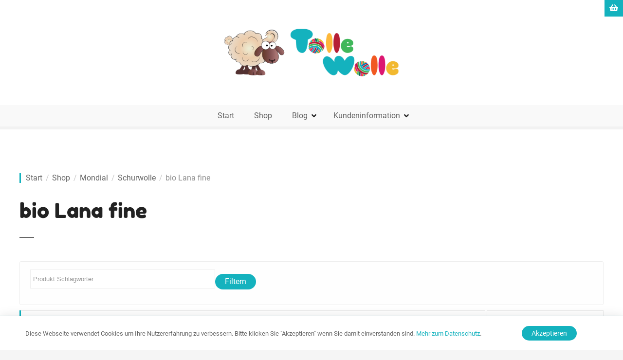

--- FILE ---
content_type: text/html; charset=UTF-8
request_url: https://www.tolle-wolle.at/produktkategorie/mondial-2/schurwolle-mondial-2/bio-lana-fine/
body_size: 26365
content:
<!doctype html>
<html lang="de">
<head>
<meta charset="UTF-8">
<meta name="viewport" content="width=device-width, initial-scale=1">
<link rel="profile" href="https://gmpg.org/xfn/11">
<meta name='robots' content='index, follow, max-image-preview:large, max-snippet:-1, max-video-preview:-1' />
<!-- This site is optimized with the Yoast SEO plugin v26.7 - https://yoast.com/wordpress/plugins/seo/ -->
<title>bio Lana fine Archives -</title>
<link rel="canonical" href="https://www.tolle-wolle.at/produktkategorie/mondial-2/schurwolle-mondial-2/bio-lana-fine/" />
<meta property="og:locale" content="de_DE" />
<meta property="og:type" content="article" />
<meta property="og:title" content="bio Lana fine Archives -" />
<meta property="og:url" content="https://www.tolle-wolle.at/produktkategorie/mondial-2/schurwolle-mondial-2/bio-lana-fine/" />
<script type="application/ld+json" class="yoast-schema-graph">{"@context":"https://schema.org","@graph":[{"@type":"CollectionPage","@id":"https://www.tolle-wolle.at/produktkategorie/mondial-2/schurwolle-mondial-2/bio-lana-fine/","url":"https://www.tolle-wolle.at/produktkategorie/mondial-2/schurwolle-mondial-2/bio-lana-fine/","name":"bio Lana fine Archives -","isPartOf":{"@id":"https://www.tolle-wolle.at/#website"},"primaryImageOfPage":{"@id":"https://www.tolle-wolle.at/produktkategorie/mondial-2/schurwolle-mondial-2/bio-lana-fine/#primaryimage"},"image":{"@id":"https://www.tolle-wolle.at/produktkategorie/mondial-2/schurwolle-mondial-2/bio-lana-fine/#primaryimage"},"thumbnailUrl":"https://www.tolle-wolle.at/wp-content/uploads/2019/10/biolana_fine3.jpg","breadcrumb":{"@id":"https://www.tolle-wolle.at/produktkategorie/mondial-2/schurwolle-mondial-2/bio-lana-fine/#breadcrumb"},"inLanguage":"de"},{"@type":"ImageObject","inLanguage":"de","@id":"https://www.tolle-wolle.at/produktkategorie/mondial-2/schurwolle-mondial-2/bio-lana-fine/#primaryimage","url":"https://www.tolle-wolle.at/wp-content/uploads/2019/10/biolana_fine3.jpg","contentUrl":"https://www.tolle-wolle.at/wp-content/uploads/2019/10/biolana_fine3.jpg","width":500,"height":500},{"@type":"BreadcrumbList","@id":"https://www.tolle-wolle.at/produktkategorie/mondial-2/schurwolle-mondial-2/bio-lana-fine/#breadcrumb","itemListElement":[{"@type":"ListItem","position":1,"name":"Home","item":"https://www.tolle-wolle.at/"},{"@type":"ListItem","position":2,"name":"Mondial","item":"https://www.tolle-wolle.at/produktkategorie/mondial-2/"},{"@type":"ListItem","position":3,"name":"Schurwolle","item":"https://www.tolle-wolle.at/produktkategorie/mondial-2/schurwolle-mondial-2/"},{"@type":"ListItem","position":4,"name":"bio Lana fine"}]},{"@type":"WebSite","@id":"https://www.tolle-wolle.at/#website","url":"https://www.tolle-wolle.at/","name":"","description":"","potentialAction":[{"@type":"SearchAction","target":{"@type":"EntryPoint","urlTemplate":"https://www.tolle-wolle.at/?s={search_term_string}"},"query-input":{"@type":"PropertyValueSpecification","valueRequired":true,"valueName":"search_term_string"}}],"inLanguage":"de"}]}</script>
<!-- / Yoast SEO plugin. -->
<link rel="alternate" type="application/rss+xml" title=" &raquo; Feed" href="https://www.tolle-wolle.at/feed/" />
<link rel="alternate" type="application/rss+xml" title=" &raquo; Kommentar-Feed" href="https://www.tolle-wolle.at/comments/feed/" />
<link rel="alternate" type="application/rss+xml" title=" &raquo; bio Lana fine Kategorie Feed" href="https://www.tolle-wolle.at/produktkategorie/mondial-2/schurwolle-mondial-2/bio-lana-fine/feed/" />
<style>
</style>
<style id='wp-img-auto-sizes-contain-inline-css' type='text/css'>
img:is([sizes=auto i],[sizes^="auto," i]){contain-intrinsic-size:3000px 1500px}
/*# sourceURL=wp-img-auto-sizes-contain-inline-css */
</style>
<!-- <link rel='stylesheet' id='citadela-reset-css' href='https://www.tolle-wolle.at/wp-content/themes/citadela/design/css/reset.css?ver=1718079824' type='text/css' media='all' /> -->
<!-- <link rel='stylesheet' id='citadela-base-css' href='https://www.tolle-wolle.at/wp-content/themes/citadela/design/css/base.css?ver=1718079824' type='text/css' media='all' /> -->
<!-- <link rel='stylesheet' id='wp-block-library-css' href='https://www.tolle-wolle.at/wp-includes/css/dist/block-library/style.min.css?ver=6.9' type='text/css' media='all' /> -->
<link rel="stylesheet" type="text/css" href="//www.tolle-wolle.at/wp-content/cache/wpfc-minified/8kr53gi9/a47t7.css" media="all"/>
<style id='classic-theme-styles-inline-css' type='text/css'>
/*! This file is auto-generated */
.wp-block-button__link{color:#fff;background-color:#32373c;border-radius:9999px;box-shadow:none;text-decoration:none;padding:calc(.667em + 2px) calc(1.333em + 2px);font-size:1.125em}.wp-block-file__button{background:#32373c;color:#fff;text-decoration:none}
/*# sourceURL=/wp-includes/css/classic-themes.min.css */
</style>
<!-- <link rel='stylesheet' id='citadela-blog-posts-block-style-css' href='https://www.tolle-wolle.at/wp-content/plugins/citadela-pro/assets/blocks/blog-posts/style.css?ver=1720619639' type='text/css' media='all' /> -->
<!-- <link rel='stylesheet' id='citadela-posts-block-style-css' href='https://www.tolle-wolle.at/wp-content/plugins/citadela-pro/assets/blocks/posts/style.css?ver=1720619639' type='text/css' media='all' /> -->
<!-- <link rel='stylesheet' id='citadela-price-table-block-style-css' href='https://www.tolle-wolle.at/wp-content/plugins/citadela-pro/assets/blocks/price-table/style.css?ver=1720619639' type='text/css' media='all' /> -->
<!-- <link rel='stylesheet' id='citadela-spacer-block-style-css' href='https://www.tolle-wolle.at/wp-content/plugins/citadela-pro/assets/blocks/spacer/style.css?ver=1720619639' type='text/css' media='all' /> -->
<!-- <link rel='stylesheet' id='citadela-service-block-style-css' href='https://www.tolle-wolle.at/wp-content/plugins/citadela-pro/assets/blocks/service/style.css?ver=1720619639' type='text/css' media='all' /> -->
<!-- <link rel='stylesheet' id='citadela-responsive-text-block-style-css' href='https://www.tolle-wolle.at/wp-content/plugins/citadela-pro/assets/blocks/responsive-text/style.css?ver=1720619639' type='text/css' media='all' /> -->
<!-- <link rel='stylesheet' id='citadela-page-title-block-style-css' href='https://www.tolle-wolle.at/wp-content/plugins/citadela-pro/assets/blocks/page-title/style.css?ver=1720619639' type='text/css' media='all' /> -->
<!-- <link rel='stylesheet' id='citadela-opening-hours-block-style-css' href='https://www.tolle-wolle.at/wp-content/plugins/citadela-pro/assets/blocks/opening-hours/style.css?ver=1720619639' type='text/css' media='all' /> -->
<!-- <link rel='stylesheet' id='citadela-cluster-block-style-css' href='https://www.tolle-wolle.at/wp-content/plugins/citadela-pro/assets/blocks/cluster/style.css?ver=1720619639' type='text/css' media='all' /> -->
<link rel="stylesheet" type="text/css" href="//www.tolle-wolle.at/wp-content/cache/wpfc-minified/eur6pfkd/a47t7.css" media="all"/>
<style id='global-styles-inline-css' type='text/css'>
:root{--wp--preset--aspect-ratio--square: 1;--wp--preset--aspect-ratio--4-3: 4/3;--wp--preset--aspect-ratio--3-4: 3/4;--wp--preset--aspect-ratio--3-2: 3/2;--wp--preset--aspect-ratio--2-3: 2/3;--wp--preset--aspect-ratio--16-9: 16/9;--wp--preset--aspect-ratio--9-16: 9/16;--wp--preset--color--black: #000000;--wp--preset--color--cyan-bluish-gray: #abb8c3;--wp--preset--color--white: #ffffff;--wp--preset--color--pale-pink: #f78da7;--wp--preset--color--vivid-red: #cf2e2e;--wp--preset--color--luminous-vivid-orange: #ff6900;--wp--preset--color--luminous-vivid-amber: #fcb900;--wp--preset--color--light-green-cyan: #7bdcb5;--wp--preset--color--vivid-green-cyan: #00d084;--wp--preset--color--pale-cyan-blue: #8ed1fc;--wp--preset--color--vivid-cyan-blue: #0693e3;--wp--preset--color--vivid-purple: #9b51e0;--wp--preset--gradient--vivid-cyan-blue-to-vivid-purple: linear-gradient(135deg,rgb(6,147,227) 0%,rgb(155,81,224) 100%);--wp--preset--gradient--light-green-cyan-to-vivid-green-cyan: linear-gradient(135deg,rgb(122,220,180) 0%,rgb(0,208,130) 100%);--wp--preset--gradient--luminous-vivid-amber-to-luminous-vivid-orange: linear-gradient(135deg,rgb(252,185,0) 0%,rgb(255,105,0) 100%);--wp--preset--gradient--luminous-vivid-orange-to-vivid-red: linear-gradient(135deg,rgb(255,105,0) 0%,rgb(207,46,46) 100%);--wp--preset--gradient--very-light-gray-to-cyan-bluish-gray: linear-gradient(135deg,rgb(238,238,238) 0%,rgb(169,184,195) 100%);--wp--preset--gradient--cool-to-warm-spectrum: linear-gradient(135deg,rgb(74,234,220) 0%,rgb(151,120,209) 20%,rgb(207,42,186) 40%,rgb(238,44,130) 60%,rgb(251,105,98) 80%,rgb(254,248,76) 100%);--wp--preset--gradient--blush-light-purple: linear-gradient(135deg,rgb(255,206,236) 0%,rgb(152,150,240) 100%);--wp--preset--gradient--blush-bordeaux: linear-gradient(135deg,rgb(254,205,165) 0%,rgb(254,45,45) 50%,rgb(107,0,62) 100%);--wp--preset--gradient--luminous-dusk: linear-gradient(135deg,rgb(255,203,112) 0%,rgb(199,81,192) 50%,rgb(65,88,208) 100%);--wp--preset--gradient--pale-ocean: linear-gradient(135deg,rgb(255,245,203) 0%,rgb(182,227,212) 50%,rgb(51,167,181) 100%);--wp--preset--gradient--electric-grass: linear-gradient(135deg,rgb(202,248,128) 0%,rgb(113,206,126) 100%);--wp--preset--gradient--midnight: linear-gradient(135deg,rgb(2,3,129) 0%,rgb(40,116,252) 100%);--wp--preset--font-size--small: 13px;--wp--preset--font-size--medium: 20px;--wp--preset--font-size--large: 36px;--wp--preset--font-size--x-large: 42px;--wp--preset--spacing--20: 0.44rem;--wp--preset--spacing--30: 0.67rem;--wp--preset--spacing--40: 1rem;--wp--preset--spacing--50: 1.5rem;--wp--preset--spacing--60: 2.25rem;--wp--preset--spacing--70: 3.38rem;--wp--preset--spacing--80: 5.06rem;--wp--preset--shadow--natural: 6px 6px 9px rgba(0, 0, 0, 0.2);--wp--preset--shadow--deep: 12px 12px 50px rgba(0, 0, 0, 0.4);--wp--preset--shadow--sharp: 6px 6px 0px rgba(0, 0, 0, 0.2);--wp--preset--shadow--outlined: 6px 6px 0px -3px rgb(255, 255, 255), 6px 6px rgb(0, 0, 0);--wp--preset--shadow--crisp: 6px 6px 0px rgb(0, 0, 0);}:where(.is-layout-flex){gap: 0.5em;}:where(.is-layout-grid){gap: 0.5em;}body .is-layout-flex{display: flex;}.is-layout-flex{flex-wrap: wrap;align-items: center;}.is-layout-flex > :is(*, div){margin: 0;}body .is-layout-grid{display: grid;}.is-layout-grid > :is(*, div){margin: 0;}:where(.wp-block-columns.is-layout-flex){gap: 2em;}:where(.wp-block-columns.is-layout-grid){gap: 2em;}:where(.wp-block-post-template.is-layout-flex){gap: 1.25em;}:where(.wp-block-post-template.is-layout-grid){gap: 1.25em;}.has-black-color{color: var(--wp--preset--color--black) !important;}.has-cyan-bluish-gray-color{color: var(--wp--preset--color--cyan-bluish-gray) !important;}.has-white-color{color: var(--wp--preset--color--white) !important;}.has-pale-pink-color{color: var(--wp--preset--color--pale-pink) !important;}.has-vivid-red-color{color: var(--wp--preset--color--vivid-red) !important;}.has-luminous-vivid-orange-color{color: var(--wp--preset--color--luminous-vivid-orange) !important;}.has-luminous-vivid-amber-color{color: var(--wp--preset--color--luminous-vivid-amber) !important;}.has-light-green-cyan-color{color: var(--wp--preset--color--light-green-cyan) !important;}.has-vivid-green-cyan-color{color: var(--wp--preset--color--vivid-green-cyan) !important;}.has-pale-cyan-blue-color{color: var(--wp--preset--color--pale-cyan-blue) !important;}.has-vivid-cyan-blue-color{color: var(--wp--preset--color--vivid-cyan-blue) !important;}.has-vivid-purple-color{color: var(--wp--preset--color--vivid-purple) !important;}.has-black-background-color{background-color: var(--wp--preset--color--black) !important;}.has-cyan-bluish-gray-background-color{background-color: var(--wp--preset--color--cyan-bluish-gray) !important;}.has-white-background-color{background-color: var(--wp--preset--color--white) !important;}.has-pale-pink-background-color{background-color: var(--wp--preset--color--pale-pink) !important;}.has-vivid-red-background-color{background-color: var(--wp--preset--color--vivid-red) !important;}.has-luminous-vivid-orange-background-color{background-color: var(--wp--preset--color--luminous-vivid-orange) !important;}.has-luminous-vivid-amber-background-color{background-color: var(--wp--preset--color--luminous-vivid-amber) !important;}.has-light-green-cyan-background-color{background-color: var(--wp--preset--color--light-green-cyan) !important;}.has-vivid-green-cyan-background-color{background-color: var(--wp--preset--color--vivid-green-cyan) !important;}.has-pale-cyan-blue-background-color{background-color: var(--wp--preset--color--pale-cyan-blue) !important;}.has-vivid-cyan-blue-background-color{background-color: var(--wp--preset--color--vivid-cyan-blue) !important;}.has-vivid-purple-background-color{background-color: var(--wp--preset--color--vivid-purple) !important;}.has-black-border-color{border-color: var(--wp--preset--color--black) !important;}.has-cyan-bluish-gray-border-color{border-color: var(--wp--preset--color--cyan-bluish-gray) !important;}.has-white-border-color{border-color: var(--wp--preset--color--white) !important;}.has-pale-pink-border-color{border-color: var(--wp--preset--color--pale-pink) !important;}.has-vivid-red-border-color{border-color: var(--wp--preset--color--vivid-red) !important;}.has-luminous-vivid-orange-border-color{border-color: var(--wp--preset--color--luminous-vivid-orange) !important;}.has-luminous-vivid-amber-border-color{border-color: var(--wp--preset--color--luminous-vivid-amber) !important;}.has-light-green-cyan-border-color{border-color: var(--wp--preset--color--light-green-cyan) !important;}.has-vivid-green-cyan-border-color{border-color: var(--wp--preset--color--vivid-green-cyan) !important;}.has-pale-cyan-blue-border-color{border-color: var(--wp--preset--color--pale-cyan-blue) !important;}.has-vivid-cyan-blue-border-color{border-color: var(--wp--preset--color--vivid-cyan-blue) !important;}.has-vivid-purple-border-color{border-color: var(--wp--preset--color--vivid-purple) !important;}.has-vivid-cyan-blue-to-vivid-purple-gradient-background{background: var(--wp--preset--gradient--vivid-cyan-blue-to-vivid-purple) !important;}.has-light-green-cyan-to-vivid-green-cyan-gradient-background{background: var(--wp--preset--gradient--light-green-cyan-to-vivid-green-cyan) !important;}.has-luminous-vivid-amber-to-luminous-vivid-orange-gradient-background{background: var(--wp--preset--gradient--luminous-vivid-amber-to-luminous-vivid-orange) !important;}.has-luminous-vivid-orange-to-vivid-red-gradient-background{background: var(--wp--preset--gradient--luminous-vivid-orange-to-vivid-red) !important;}.has-very-light-gray-to-cyan-bluish-gray-gradient-background{background: var(--wp--preset--gradient--very-light-gray-to-cyan-bluish-gray) !important;}.has-cool-to-warm-spectrum-gradient-background{background: var(--wp--preset--gradient--cool-to-warm-spectrum) !important;}.has-blush-light-purple-gradient-background{background: var(--wp--preset--gradient--blush-light-purple) !important;}.has-blush-bordeaux-gradient-background{background: var(--wp--preset--gradient--blush-bordeaux) !important;}.has-luminous-dusk-gradient-background{background: var(--wp--preset--gradient--luminous-dusk) !important;}.has-pale-ocean-gradient-background{background: var(--wp--preset--gradient--pale-ocean) !important;}.has-electric-grass-gradient-background{background: var(--wp--preset--gradient--electric-grass) !important;}.has-midnight-gradient-background{background: var(--wp--preset--gradient--midnight) !important;}.has-small-font-size{font-size: var(--wp--preset--font-size--small) !important;}.has-medium-font-size{font-size: var(--wp--preset--font-size--medium) !important;}.has-large-font-size{font-size: var(--wp--preset--font-size--large) !important;}.has-x-large-font-size{font-size: var(--wp--preset--font-size--x-large) !important;}
:where(.wp-block-post-template.is-layout-flex){gap: 1.25em;}:where(.wp-block-post-template.is-layout-grid){gap: 1.25em;}
:where(.wp-block-term-template.is-layout-flex){gap: 1.25em;}:where(.wp-block-term-template.is-layout-grid){gap: 1.25em;}
:where(.wp-block-columns.is-layout-flex){gap: 2em;}:where(.wp-block-columns.is-layout-grid){gap: 2em;}
:root :where(.wp-block-pullquote){font-size: 1.5em;line-height: 1.6;}
/*# sourceURL=global-styles-inline-css */
</style>
<!-- <link rel='stylesheet' id='woof-css' href='https://www.tolle-wolle.at/wp-content/plugins/woocommerce-products-filter/css/front.css?ver=1.3.7.4' type='text/css' media='all' /> -->
<link rel="stylesheet" type="text/css" href="//www.tolle-wolle.at/wp-content/cache/wpfc-minified/7nscuqo6/a47t7.css" media="all"/>
<style id='woof-inline-css' type='text/css'>
.woof_products_top_panel li span, .woof_products_top_panel2 li span{background: url(https://www.tolle-wolle.at/wp-content/plugins/woocommerce-products-filter/img/delete.png);background-size: 14px 14px;background-repeat: no-repeat;background-position: right;}
.woof_edit_view{
display: none;
}
/*# sourceURL=woof-inline-css */
</style>
<!-- <link rel='stylesheet' id='chosen-drop-down-css' href='https://www.tolle-wolle.at/wp-content/plugins/woocommerce-products-filter/js/chosen/chosen.min.css?ver=1.3.7.4' type='text/css' media='all' /> -->
<!-- <link rel='stylesheet' id='woof_by_author_html_items-css' href='https://www.tolle-wolle.at/wp-content/plugins/woocommerce-products-filter/ext/by_author/css/by_author.css?ver=1.3.7.4' type='text/css' media='all' /> -->
<!-- <link rel='stylesheet' id='woof_by_instock_html_items-css' href='https://www.tolle-wolle.at/wp-content/plugins/woocommerce-products-filter/ext/by_instock/css/by_instock.css?ver=1.3.7.4' type='text/css' media='all' /> -->
<!-- <link rel='stylesheet' id='woof_by_onsales_html_items-css' href='https://www.tolle-wolle.at/wp-content/plugins/woocommerce-products-filter/ext/by_onsales/css/by_onsales.css?ver=1.3.7.4' type='text/css' media='all' /> -->
<!-- <link rel='stylesheet' id='woof_by_text_html_items-css' href='https://www.tolle-wolle.at/wp-content/plugins/woocommerce-products-filter/ext/by_text/assets/css/front.css?ver=1.3.7.4' type='text/css' media='all' /> -->
<!-- <link rel='stylesheet' id='woof_label_html_items-css' href='https://www.tolle-wolle.at/wp-content/plugins/woocommerce-products-filter/ext/label/css/html_types/label.css?ver=1.3.7.4' type='text/css' media='all' /> -->
<!-- <link rel='stylesheet' id='woof_select_radio_check_html_items-css' href='https://www.tolle-wolle.at/wp-content/plugins/woocommerce-products-filter/ext/select_radio_check/css/html_types/select_radio_check.css?ver=1.3.7.4' type='text/css' media='all' /> -->
<!-- <link rel='stylesheet' id='woof_sd_html_items_checkbox-css' href='https://www.tolle-wolle.at/wp-content/plugins/woocommerce-products-filter/ext/smart_designer/css/elements/checkbox.css?ver=1.3.7.4' type='text/css' media='all' /> -->
<!-- <link rel='stylesheet' id='woof_sd_html_items_radio-css' href='https://www.tolle-wolle.at/wp-content/plugins/woocommerce-products-filter/ext/smart_designer/css/elements/radio.css?ver=1.3.7.4' type='text/css' media='all' /> -->
<!-- <link rel='stylesheet' id='woof_sd_html_items_switcher-css' href='https://www.tolle-wolle.at/wp-content/plugins/woocommerce-products-filter/ext/smart_designer/css/elements/switcher.css?ver=1.3.7.4' type='text/css' media='all' /> -->
<!-- <link rel='stylesheet' id='woof_sd_html_items_color-css' href='https://www.tolle-wolle.at/wp-content/plugins/woocommerce-products-filter/ext/smart_designer/css/elements/color.css?ver=1.3.7.4' type='text/css' media='all' /> -->
<!-- <link rel='stylesheet' id='woof_sd_html_items_tooltip-css' href='https://www.tolle-wolle.at/wp-content/plugins/woocommerce-products-filter/ext/smart_designer/css/tooltip.css?ver=1.3.7.4' type='text/css' media='all' /> -->
<!-- <link rel='stylesheet' id='woof_sd_html_items_front-css' href='https://www.tolle-wolle.at/wp-content/plugins/woocommerce-products-filter/ext/smart_designer/css/front.css?ver=1.3.7.4' type='text/css' media='all' /> -->
<!-- <link rel='stylesheet' id='woof-switcher23-css' href='https://www.tolle-wolle.at/wp-content/plugins/woocommerce-products-filter/css/switcher.css?ver=1.3.7.4' type='text/css' media='all' /> -->
<!-- <link rel='stylesheet' id='woocommerce-layout-css' href='https://www.tolle-wolle.at/wp-content/plugins/woocommerce/assets/css/woocommerce-layout.css?ver=10.4.3' type='text/css' media='all' /> -->
<link rel="stylesheet" type="text/css" href="//www.tolle-wolle.at/wp-content/cache/wpfc-minified/knuy6p8t/a47t7.css" media="all"/>
<!-- <link rel='stylesheet' id='woocommerce-smallscreen-css' href='https://www.tolle-wolle.at/wp-content/plugins/woocommerce/assets/css/woocommerce-smallscreen.css?ver=10.4.3' type='text/css' media='only screen and (max-width: 768px)' /> -->
<link rel="stylesheet" type="text/css" href="//www.tolle-wolle.at/wp-content/cache/wpfc-minified/eu4yfet4/a47t7.css" media="only screen and (max-width: 768px)"/>
<!-- <link rel='stylesheet' id='woocommerce-general-css' href='https://www.tolle-wolle.at/wp-content/plugins/woocommerce/assets/css/woocommerce.css?ver=10.4.3' type='text/css' media='all' /> -->
<link rel="stylesheet" type="text/css" href="//www.tolle-wolle.at/wp-content/cache/wpfc-minified/k1mjstmv/a47t7.css" media="all"/>
<style id='woocommerce-inline-inline-css' type='text/css'>
.woocommerce form .form-row .required { visibility: visible; }
/*# sourceURL=woocommerce-inline-inline-css */
</style>
<!-- <link rel='stylesheet' id='if-menu-site-css-css' href='https://www.tolle-wolle.at/wp-content/plugins/if-menu/assets/if-menu-site.css?ver=6.9' type='text/css' media='all' /> -->
<!-- <link rel='stylesheet' id='citadela-theme-general-styles-css' href='https://www.tolle-wolle.at/wp-content/uploads/tmp/citadela-theme/citadela-theme-tmp-style.css?ver=1720620109' type='text/css' media='all' /> -->
<!-- <link rel='stylesheet' id='citadela-fontawesome-css' href='https://www.tolle-wolle.at/wp-content/themes/citadela/design/css/assets/fontawesome/css/all.min.css?ver=5.8.2' type='text/css' media='all' /> -->
<!-- <link rel='stylesheet' id='citadela-photoswipe-css-css' href='https://www.tolle-wolle.at/wp-content/themes/citadela/citadela-theme/assets/photoswipe/photoswipe.css?ver=4.1.3' type='text/css' media='all' /> -->
<!-- <link rel='stylesheet' id='citadela-photoswipe-css-default-skin-css' href='https://www.tolle-wolle.at/wp-content/themes/citadela/citadela-theme/assets/photoswipe/default-skin/default-skin.css?ver=4.1.3' type='text/css' media='all' /> -->
<!-- <link rel='stylesheet' id='citadela-pro-google-fonts-css' href='https://www.tolle-wolle.at/wp-content/uploads/fonts/cf7dd04189bb9ca17b677087ee810878/font.css?v=1664965486' type='text/css' media='all' /> -->
<!-- <link rel='stylesheet' id='woocommerce-gzd-layout-css' href='https://www.tolle-wolle.at/wp-content/plugins/woocommerce-germanized/build/static/layout-styles.css?ver=3.20.5' type='text/css' media='all' /> -->
<link rel="stylesheet" type="text/css" href="//www.tolle-wolle.at/wp-content/cache/wpfc-minified/1dn3h184/a47t7.css" media="all"/>
<style id='woocommerce-gzd-layout-inline-css' type='text/css'>
.woocommerce-checkout .shop_table { background-color: #eeeeee; } .product p.deposit-packaging-type { font-size: 1.25em !important; } p.woocommerce-shipping-destination { display: none; }
.wc-gzd-nutri-score-value-a {
background: url(https://www.tolle-wolle.at/wp-content/plugins/woocommerce-germanized/assets/images/nutri-score-a.svg) no-repeat;
}
.wc-gzd-nutri-score-value-b {
background: url(https://www.tolle-wolle.at/wp-content/plugins/woocommerce-germanized/assets/images/nutri-score-b.svg) no-repeat;
}
.wc-gzd-nutri-score-value-c {
background: url(https://www.tolle-wolle.at/wp-content/plugins/woocommerce-germanized/assets/images/nutri-score-c.svg) no-repeat;
}
.wc-gzd-nutri-score-value-d {
background: url(https://www.tolle-wolle.at/wp-content/plugins/woocommerce-germanized/assets/images/nutri-score-d.svg) no-repeat;
}
.wc-gzd-nutri-score-value-e {
background: url(https://www.tolle-wolle.at/wp-content/plugins/woocommerce-germanized/assets/images/nutri-score-e.svg) no-repeat;
}
/*# sourceURL=woocommerce-gzd-layout-inline-css */
</style>
<script type="text/javascript" id="woof-husky-js-extra">
/* <![CDATA[ */
var woof_husky_txt = {"ajax_url":"https://www.tolle-wolle.at/wp-admin/admin-ajax.php","plugin_uri":"https://www.tolle-wolle.at/wp-content/plugins/woocommerce-products-filter/ext/by_text/","loader":"https://www.tolle-wolle.at/wp-content/plugins/woocommerce-products-filter/ext/by_text/assets/img/ajax-loader.gif","not_found":"Nothing found!","prev":"Prev","next":"Next","site_link":"https://www.tolle-wolle.at","default_data":{"placeholder":"","behavior":"title","search_by_full_word":0,"autocomplete":1,"how_to_open_links":0,"taxonomy_compatibility":0,"sku_compatibility":0,"custom_fields":"","search_desc_variant":0,"view_text_length":10,"min_symbols":3,"max_posts":10,"image":"","notes_for_customer":"","template":"default","max_open_height":300,"page":0}};
//# sourceURL=woof-husky-js-extra
/* ]]> */
</script>
<script src='//www.tolle-wolle.at/wp-content/cache/wpfc-minified/2csz4wv5/a47t7.js' type="text/javascript"></script>
<!-- <script type="text/javascript" src="https://www.tolle-wolle.at/wp-content/plugins/woocommerce-products-filter/ext/by_text/assets/js/husky.js?ver=1.3.7.4" id="woof-husky-js"></script> -->
<!-- <script type="text/javascript" src="https://www.tolle-wolle.at/wp-includes/js/jquery/jquery.min.js?ver=3.7.1" id="jquery-core-js"></script> -->
<!-- <script type="text/javascript" src="https://www.tolle-wolle.at/wp-includes/js/jquery/jquery-migrate.min.js?ver=3.4.1" id="jquery-migrate-js"></script> -->
<!-- <script type="text/javascript" src="https://www.tolle-wolle.at/wp-content/plugins/citadela-pro/assets/blocks/spacer/src/frontend.js?ver=1720619639" id="spacer-frontend-js"></script> -->
<!-- <script type="text/javascript" src="https://www.tolle-wolle.at/wp-content/plugins/citadela-pro/assets/blocks/service/src/frontend.js?ver=1720619639" id="service-frontend-js"></script> -->
<!-- <script type="text/javascript" src="https://www.tolle-wolle.at/wp-content/plugins/citadela-pro/assets/blocks/responsive-text/src/frontend.js?ver=1720619639" id="responsive-text-frontend-js"></script> -->
<!-- <script type="text/javascript" src="https://www.tolle-wolle.at/wp-content/plugins/citadela-pro/assets/blocks/page-title/src/frontend.js?ver=1720619639" id="page-title-frontend-js"></script> -->
<!-- <script type="text/javascript" src="https://www.tolle-wolle.at/wp-content/plugins/citadela-pro/assets/blocks/cluster/src/frontend.js?ver=1720619639" id="cluster-frontend-js"></script> -->
<!-- <script type="text/javascript" src="https://www.tolle-wolle.at/wp-content/plugins/woocommerce/assets/js/jquery-blockui/jquery.blockUI.min.js?ver=2.7.0-wc.10.4.3" id="wc-jquery-blockui-js" defer="defer" data-wp-strategy="defer"></script> -->
<script type="text/javascript" id="wc-add-to-cart-js-extra">
/* <![CDATA[ */
var wc_add_to_cart_params = {"ajax_url":"/wp-admin/admin-ajax.php","wc_ajax_url":"/?wc-ajax=%%endpoint%%","i18n_view_cart":"Warenkorb anzeigen","cart_url":"https://www.tolle-wolle.at/warenkorb/","is_cart":"","cart_redirect_after_add":"yes"};
//# sourceURL=wc-add-to-cart-js-extra
/* ]]> */
</script>
<script src='//www.tolle-wolle.at/wp-content/cache/wpfc-minified/h4a1vtb/a47t7.js' type="text/javascript"></script>
<!-- <script type="text/javascript" src="https://www.tolle-wolle.at/wp-content/plugins/woocommerce/assets/js/frontend/add-to-cart.min.js?ver=10.4.3" id="wc-add-to-cart-js" defer="defer" data-wp-strategy="defer"></script> -->
<!-- <script type="text/javascript" src="https://www.tolle-wolle.at/wp-content/plugins/woocommerce/assets/js/js-cookie/js.cookie.min.js?ver=2.1.4-wc.10.4.3" id="wc-js-cookie-js" defer="defer" data-wp-strategy="defer"></script> -->
<script type="text/javascript" id="woocommerce-js-extra">
/* <![CDATA[ */
var woocommerce_params = {"ajax_url":"/wp-admin/admin-ajax.php","wc_ajax_url":"/?wc-ajax=%%endpoint%%","i18n_password_show":"Passwort anzeigen","i18n_password_hide":"Passwort ausblenden"};
//# sourceURL=woocommerce-js-extra
/* ]]> */
</script>
<script src='//www.tolle-wolle.at/wp-content/cache/wpfc-minified/1e1kqfwp/a47t7.js' type="text/javascript"></script>
<!-- <script type="text/javascript" src="https://www.tolle-wolle.at/wp-content/plugins/woocommerce/assets/js/frontend/woocommerce.min.js?ver=10.4.3" id="woocommerce-js" defer="defer" data-wp-strategy="defer"></script> -->
<script type="text/javascript" id="wc-gzd-unit-price-observer-queue-js-extra">
/* <![CDATA[ */
var wc_gzd_unit_price_observer_queue_params = {"ajax_url":"/wp-admin/admin-ajax.php","wc_ajax_url":"/?wc-ajax=%%endpoint%%","refresh_unit_price_nonce":"1406d557f2"};
//# sourceURL=wc-gzd-unit-price-observer-queue-js-extra
/* ]]> */
</script>
<script src='//www.tolle-wolle.at/wp-content/cache/wpfc-minified/m9owkjax/a4dn1.js' type="text/javascript"></script>
<!-- <script type="text/javascript" src="https://www.tolle-wolle.at/wp-content/plugins/woocommerce-germanized/build/static/unit-price-observer-queue.js?ver=3.20.5" id="wc-gzd-unit-price-observer-queue-js" defer="defer" data-wp-strategy="defer"></script> -->
<!-- <script type="text/javascript" src="https://www.tolle-wolle.at/wp-content/plugins/woocommerce/assets/js/accounting/accounting.min.js?ver=0.4.2" id="wc-accounting-js"></script> -->
<script type="text/javascript" id="wc-gzd-unit-price-observer-js-extra">
/* <![CDATA[ */
var wc_gzd_unit_price_observer_params = {"wrapper":".product","price_selector":{"p.price":{"is_total_price":false,"is_primary_selector":true,"quantity_selector":""}},"replace_price":"1","product_id":"5385","price_decimal_sep":",","price_thousand_sep":".","qty_selector":"input.quantity, input.qty","refresh_on_load":""};
//# sourceURL=wc-gzd-unit-price-observer-js-extra
/* ]]> */
</script>
<script src='//www.tolle-wolle.at/wp-content/cache/wpfc-minified/7x8cb541/a4dn1.js' type="text/javascript"></script>
<!-- <script type="text/javascript" src="https://www.tolle-wolle.at/wp-content/plugins/woocommerce-germanized/build/static/unit-price-observer.js?ver=3.20.5" id="wc-gzd-unit-price-observer-js" defer="defer" data-wp-strategy="defer"></script> -->
<link rel="https://api.w.org/" href="https://www.tolle-wolle.at/wp-json/" /><link rel="alternate" title="JSON" type="application/json" href="https://www.tolle-wolle.at/wp-json/wp/v2/product_cat/936" /><link rel="EditURI" type="application/rsd+xml" title="RSD" href="https://www.tolle-wolle.at/xmlrpc.php?rsd" />
<meta name="generator" content="WordPress 6.9" />
<meta name="generator" content="WooCommerce 10.4.3" />
<link rel="preload" as="font" type="font/woff2" href="https://www.tolle-wolle.at/wp-content/themes/citadela/design/css/assets/fontawesome/webfonts/fa-solid-900.woff2" crossorigin/><link rel="preload" as="font" type="font/woff2" href="https://www.tolle-wolle.at/wp-content/themes/citadela/design/css/assets/fontawesome/webfonts/fa-regular-400.woff2" crossorigin/><link rel="preload" as="font" type="font/woff2" href="https://www.tolle-wolle.at/wp-content/themes/citadela/design/css/assets/fontawesome/webfonts/fa-brands-400.woff2" crossorigin/>	<noscript><style>.woocommerce-product-gallery{ opacity: 1 !important; }</style></noscript>
<meta name="generator" content="Elementor 3.34.1; features: additional_custom_breakpoints; settings: css_print_method-external, google_font-enabled, font_display-auto">
<script type="text/javascript">
var CitadelaProSettings = {"wpSettings":{"postsPerPage":"10"},"specialPages":{"blog":"6044"}}        </script>
<style>
.e-con.e-parent:nth-of-type(n+4):not(.e-lazyloaded):not(.e-no-lazyload),
.e-con.e-parent:nth-of-type(n+4):not(.e-lazyloaded):not(.e-no-lazyload) * {
background-image: none !important;
}
@media screen and (max-height: 1024px) {
.e-con.e-parent:nth-of-type(n+3):not(.e-lazyloaded):not(.e-no-lazyload),
.e-con.e-parent:nth-of-type(n+3):not(.e-lazyloaded):not(.e-no-lazyload) * {
background-image: none !important;
}
}
@media screen and (max-height: 640px) {
.e-con.e-parent:nth-of-type(n+2):not(.e-lazyloaded):not(.e-no-lazyload),
.e-con.e-parent:nth-of-type(n+2):not(.e-lazyloaded):not(.e-no-lazyload) * {
background-image: none !important;
}
}
</style>
<link rel="icon" href="https://www.tolle-wolle.at/wp-content/uploads/2021/10/cropped-Schaf-32x32.png" sizes="32x32" />
<link rel="icon" href="https://www.tolle-wolle.at/wp-content/uploads/2021/10/cropped-Schaf-192x192.png" sizes="192x192" />
<link rel="apple-touch-icon" href="https://www.tolle-wolle.at/wp-content/uploads/2021/10/cropped-Schaf-180x180.png" />
<meta name="msapplication-TileImage" content="https://www.tolle-wolle.at/wp-content/uploads/2021/10/cropped-Schaf-270x270.png" />
<style type="text/css" id="wp-custom-css">
.elementor-widget-woocommerce-products.elementor-wc-products ul.products li.product .woocommerce-loop-product__title {color: #54595f;}
.elementor-widget-woocommerce-products.elementor-wc-products ul.products li.product .price, .elementor-widget-woocommerce-products.elementor-wc-products ul.products li.product .price ins .amount {
color: #54595f!important; 
}
.elementor-widget-posts .elementor-post__read-more {
color:#000;
}		</style>
</head>
<body class="archive tax-product_cat term-bio-lana-fine term-936 wp-custom-logo wp-theme-citadela wp-child-theme-citadela-child theme-citadela woocommerce woocommerce-page woocommerce-no-js modern-theme-layout center-header-layout default-theme-design page-fullwidth is-page-title  citadela-events-css pro-plugin-active sticky-header-enabled sticky-header-desktop-full sticky-header-mobile-burger footer-collapsible-widgets-enabled header-with-cart elementor-default elementor-kit-6042">
<div id="page" class="site">
<a class="skip-link screen-reader-text" href="#content">Zum Inhalt springen</a>
<div class="sticky-header-wrapper">
<header id="masthead" class="site-header loading fullwidth-header">
<div class="grid-main">
<div 
class="site-branding hide-textlogo-desktop hide-title-desktop" 
style="max-width:600px;"				>
<div 
class="logo-wrapper" 
style="max-width:400px;"data-mobile-max-width="{&quot;desktop&quot;:&quot;400px&quot;,&quot;mobile&quot;:&quot;400px&quot;}"						>
<a href="https://www.tolle-wolle.at/" class="custom-logo-link" rel="home"><img width="1200" height="407" src="https://www.tolle-wolle.at/wp-content/uploads/2021/10/header-logo-01.png" class="custom-logo" alt="" decoding="async" srcset="https://www.tolle-wolle.at/wp-content/uploads/2021/10/header-logo-01.png 1200w, https://www.tolle-wolle.at/wp-content/uploads/2021/10/header-logo-01-150x51.png 150w, https://www.tolle-wolle.at/wp-content/uploads/2021/10/header-logo-01-300x102.png 300w, https://www.tolle-wolle.at/wp-content/uploads/2021/10/header-logo-01-1024x347.png 1024w, https://www.tolle-wolle.at/wp-content/uploads/2021/10/header-logo-01-768x260.png 768w" sizes="(max-width: 1200px) 100vw, 1200px" /></a>						</div>
<div class="text-logo">
<p class="site-title" ><a href="https://www.tolle-wolle.at/" rel="home"></a></p>
</div><!-- .text-logo -->
</div><!-- .site-branding -->
<nav id="site-navigation" class="main-navigation menu-hidden ">
<div class="citadela-menu-container citadela-menu-main-menu"><ul id="main-menu" class="citadela-menu"><li id="menu-item-44" class="menu-item menu-item-type-post_type menu-item-object-page menu-item-home menu-item-44"><a href="https://www.tolle-wolle.at/">Start</a></li>
<li id="menu-item-43" class="menu-item menu-item-type-post_type menu-item-object-page menu-item-43"><a href="https://www.tolle-wolle.at/shop/">Shop</a></li>
<li id="menu-item-6158" class="menu-item menu-item-type-post_type menu-item-object-page menu-item-has-children menu-item-6158"><a href="https://www.tolle-wolle.at/blog/">Blog</a>
<ul class="sub-menu">
<li id="menu-item-39" class="menu-item menu-item-type-taxonomy menu-item-object-category menu-item-39"><a href="https://www.tolle-wolle.at/category/woolverina/">Woolverina´s Blog</a></li>
<li id="menu-item-948" class="menu-item menu-item-type-taxonomy menu-item-object-category menu-item-948"><a href="https://www.tolle-wolle.at/category/billys-blog/">Billy´s Blog</a></li>
<li id="menu-item-6141" class="menu-item menu-item-type-taxonomy menu-item-object-category menu-item-6141"><a href="https://www.tolle-wolle.at/category/gallerie/">Galerie</a></li>
<li id="menu-item-6140" class="menu-item menu-item-type-taxonomy menu-item-object-category menu-item-6140"><a href="https://www.tolle-wolle.at/category/tipps/">Tipps</a></li>
<li id="menu-item-6139" class="menu-item menu-item-type-taxonomy menu-item-object-category menu-item-6139"><a href="https://www.tolle-wolle.at/category/kostenlose-anleitungen/">Kostenlose Anleitungen</a></li>
</ul>
</li>
<li id="menu-item-45" class="menu-item menu-item-type-post_type menu-item-object-page menu-item-has-children menu-item-45"><a href="https://www.tolle-wolle.at/bestellvorgang/">Kundeninformation</a>
<ul class="sub-menu">
<li id="menu-item-6067" class="menu-item menu-item-type-post_type menu-item-object-page menu-item-6067"><a href="https://www.tolle-wolle.at/mein-konto/">Mein Konto</a></li>
<li id="menu-item-2557" class="menu-item menu-item-type-post_type menu-item-object-page menu-item-2557"><a href="https://www.tolle-wolle.at/bestellvorgang/">Bestellvorgang</a></li>
<li id="menu-item-81" class="menu-item menu-item-type-post_type menu-item-object-page menu-item-81"><a href="https://www.tolle-wolle.at/warenkorb/">Warenkorb</a></li>
<li id="menu-item-2555" class="menu-item menu-item-type-post_type menu-item-object-page menu-item-2555"><a href="https://www.tolle-wolle.at/zahlungsarten/">Zahlungsarten</a></li>
<li id="menu-item-46" class="menu-item menu-item-type-post_type menu-item-object-page menu-item-46"><a href="https://www.tolle-wolle.at/versandkosten/">Versandkosten &#038; Lieferung</a></li>
<li id="menu-item-2554" class="menu-item menu-item-type-post_type menu-item-object-page menu-item-2554"><a href="https://www.tolle-wolle.at/agb/">AGB</a></li>
<li id="menu-item-2553" class="menu-item menu-item-type-post_type menu-item-object-page menu-item-2553"><a href="https://www.tolle-wolle.at/widerruf_fuer_digitale_medien/">Widerruf für digitale Medien</a></li>
<li id="menu-item-80" class="menu-item menu-item-type-post_type menu-item-object-page menu-item-80"><a href="https://www.tolle-wolle.at/widerruf/">Rücktritt</a></li>
</ul>
</li>
</ul></div>				
<div class="citadela-woocommerce-minicart is-empty" style="display: inline-block; font-size: initial;">
<div class="inner-wrapper">
<div class="cart-header">
<div class="cart-icon"><i class="fas fa-shopping-basket"></i></div>
<div class="cart-count"><span>0</span></div>
</div>
<div class="cart-content">
<div class="widget woocommerce widget_shopping_cart"><div class="widget_shopping_cart_content"></div></div>				</div>
</div>
</div>
</nav><!-- #site-navigation -->
</div><!-- .grid-main -->
</header><!-- #masthead -->
</div>
<div id="content" class="site-content">
<div class="page-title standard">
<header class="entry-header ">
<div class="entry-header-wrap">
<nav class="woocommerce-breadcrumb" aria-label="Breadcrumb"><a href="https://www.tolle-wolle.at">Start</a><span></span><a href="https://www.tolle-wolle.at/shop/">Shop</a><span></span><a href="https://www.tolle-wolle.at/produktkategorie/mondial-2/">Mondial</a><span></span><a href="https://www.tolle-wolle.at/produktkategorie/mondial-2/schurwolle-mondial-2/">Schurwolle</a><span></span>bio Lana fine</nav>
<h1 class="entry-title">bio Lana fine</h1>
</div>
</header>
</div>
<div id="primary" class="content-area"><main id="main" class="site-main" role="main">
<div data-slug="" 
class="woof woof_sid woof_sid_auto_shortcode " 
data-sid="auto_shortcode"
data-shortcode="woof sid=&#039;auto_shortcode&#039; autohide=&#039;0&#039; price_filter=&#039;0&#039; " 
data-redirect="" 
data-autosubmit="0" 
data-ajax-redraw="0"
>
<!--- here is possible to drop html code which is never redraws by AJAX ---->
<div class="woof_redraw_zone" data-woof-ver="1.3.7.4" data-icheck-skin="none">
<div data-css-class="woof_container_product_tag" class="woof_container woof_container_mselect woof_container_product_tag woof_container_7 woof_container_produktschlagwrter  woof_fs_product_tag ">
<div class="woof_container_overlay_item"></div>
<div class="woof_container_inner woof_container_inner_produktschlagwrter">
<div class="woof_block_html_items">
<label class="woof_wcga_label_hide"  for="woof_tax_mselect_product_tag">Produkt Schlagwörter</label>
<select aria-label="Produkt Schlagwörter" 
id="woof_tax_mselect_product_tag" 
class="woof_mselect woof_mselect_product_tag" 
data-placeholder="Produkt Schlagwörter" 
multiple="" 
size="1" 
name="product_tag">
<option value="0"></option>
<option  value="10" >10 (1)</option>
<option  value="12-mm" >12 mm (1)</option>
<option  value="30" >30 (1)</option>
<option  value="6-fach" >6 fach (1)</option>
<option  value="abverkauf" >Abverkauf (1)</option>
<option  value="accessoirs" >Accessoirs (1)</option>
<option  value="acrygarn" >Acrygarn (1)</option>
<option  value="acryl" >Acryl (2)</option>
<option  value="acryl-wolle" >Acryl wolle (1)</option>
<option  value="addi" >Addi (12)</option>
<option  value="addi-click" >Addi Click (6)</option>
<option  value="addi-click-basic" >Addi Click Basic (3)</option>
<option  value="addi-click-basic-ersatzteile" >Addi Click Basic Ersatzteile (1)</option>
<option  value="addi-click-ersatzspitzen" >Addi Click Ersatzspitzen (2)</option>
<option  value="addi-click-hook" >Addi Click Hook (1)</option>
<option  value="addi-click-spitzen" >Addi Click Spitzen (1)</option>
<option  value="addi-express" >Addi Express (2)</option>
<option  value="addi-express-kingsize" >Addi Express Kingsize (1)</option>
<option  value="addi-stopper" >Addi Stopper (1)</option>
<option  value="addi-strickmasche" >Addi Strickmasche (2)</option>
<option  value="addi-stricknadeln" >Addi Stricknadeln (1)</option>
<option  value="addi-swing" >Addi Swing (3)</option>
<option  value="adina" >Adina (2)</option>
<option  value="aktion" >Aktion (3)</option>
<option  value="allround" >Allround (1)</option>
<option  value="amigurmis" >Amigurmis (2)</option>
<option  value="amigurumi" >Amigurumi (29)</option>
<option  value="amigurumis" >Amigurumis (23)</option>
<option  value="anaenger" >Anänger (1)</option>
<option  value="anhaenger" >Anhänger (9)</option>
<option  value="anhaenger-set" >Anhänger Set (2)</option>
<option  value="anleitung" >Anleitung (24)</option>
<option  value="anleitung-booties" >Anleitung Booties (1)</option>
<option  value="anleitung-brautpaar" >Anleitung Brautpaar (1)</option>
<option  value="anleitung-elvis" >Anleitung Elvis (1)</option>
<option  value="anleitung-engel" >Anleitung Engel (1)</option>
<option  value="anleitung-kuschelpolster" >Anleitung Kuschelpolster (1)</option>
<option  value="anleitung-loewe" >Anleitung Löwe (1)</option>
<option  value="anleitung-maus" >Anleitung Maus (1)</option>
<option  value="anleitung-maeuse" >Anleitung Mäuse (1)</option>
<option  value="anleitung-schaf" >Anleitung Schaf (1)</option>
<option  value="anleitung-schafpolster" >Anleitung Schafpolster (1)</option>
<option  value="anleitung-schnecke" >Anleitung Schnecke (1)</option>
<option  value="anleitung-tod" >Anleitung Tod (1)</option>
<option  value="anleitunge" >Anleitunge (1)</option>
<option  value="anleitungen" >Anleitungen (13)</option>
<option  value="apfel" >Apfel (1)</option>
<option  value="apollo" >Apollo (2)</option>
<option  value="applikation" >Applikation (11)</option>
<option  value="applikationen" >Applikationen (3)</option>
<option  value="aufnaeher" >Aufnäher (4)</option>
<option  value="aufzieheinsatz" >Aufzieheinsatz (1)</option>
<option  value="auge" >Auge (31)</option>
<option  value="auge-bunt" >auge bunt (2)</option>
<option  value="auge-comic" >Auge Comic (2)</option>
<option  value="auge-faerbig" >Auge färbig (3)</option>
<option  value="auge-schwarz" >Auge schwarz (1)</option>
<option  value="augen" >Augen (34)</option>
<option  value="augen-bunt" >augen bunt (3)</option>
<option  value="augen-comic" >Augen Comic (2)</option>
<option  value="augen-faerbig" >Augen färbig (3)</option>
<option  value="augen-schwarz" >Augen schwarz (1)</option>
<option  value="augen12-mm" >Augen12 mm (1)</option>
<option  value="baby" >Baby (6)</option>
<option  value="baby-soft" >baby soft (1)</option>
<option  value="babykleidung" >Babykleidung (1)</option>
<option  value="babyrassel" >Babyrassel (4)</option>
<option  value="babyschuechen" >Babyschüchen (1)</option>
<option  value="babyschuhe" >Babyschuhe (2)</option>
<option  value="babywolle" >Babywolle (3)</option>
<option  value="ballerina" >Ballerina (1)</option>
<option  value="bamboo" >Bamboo (1)</option>
<option  value="bambus" >Bambus (3)</option>
<option  value="bambus-plus" >Bambus Plus (1)</option>
<option  value="bambushaekelnadel" >Bambushäkelnadel (1)</option>
<option  value="bambushaekelnadel-set" >Bambushäkelnadel Set (1)</option>
<option  value="bambushaekelnadeln" >Bambushäkelnadeln (1)</option>
<option  value="band" >Band (3)</option>
<option  value="band-mit-blume" >Band mit Blume (1)</option>
<option  value="band-mit-punkten" >Band mit Punkten (1)</option>
<option  value="baender" >Bänder (3)</option>
<option  value="baender-mit-punkten" >Bänder mit Punkten (1)</option>
<option  value="baer" >Bär (8)</option>
<option  value="baerenaugen" >Bärenaugen (3)</option>
<option  value="baseball" >Baseball (1)</option>
<option  value="basisgarn" >Basisgarn (1)</option>
<option  value="basteln" >Basteln (2)</option>
<option  value="bastelwatte" >Bastelwatte (2)</option>
<option  value="baumschmuck" >Baumschmuck (1)</option>
<option  value="baumwoll-mischung" >Baumwoll-Mischung (1)</option>
<option  value="baumwolle" >Baumwolle (12)</option>
<option  value="beilaufgarn" >Beilaufgarn (4)</option>
<option  value="betty" >Betty (1)</option>
<option  value="betty-haekelgarn" >Betty Häkelgarn (1)</option>
<option  value="beutel" >Beutel (1)</option>
<option  value="biene" >Biene (1)</option>
<option  value="big" >Big (1)</option>
<option  value="billy" >Billy (2)</option>
<option  value="blau" >blau (1)</option>
<option  value="bluemchen" >Blümchen (1)</option>
<option  value="blume" >Blume (1)</option>
<option  value="blumen" >Blumen (3)</option>
<option  value="bluete" >Blüte (1)</option>
<option  value="blueten" >Blüten (1)</option>
<option  value="bommel" >Bommel (1)</option>
<option  value="bommeln" >Bommeln (1)</option>
<option  value="bonbon" >Bonbon (1)</option>
<option  value="booties" >Booties (1)</option>
<option  value="boerse" >Börse (1)</option>
<option  value="box" >Box (3)</option>
<option  value="box-fuer-auge" >Box für Auge (2)</option>
<option  value="box-fuer-augen" >Box für Augen (3)</option>
<option  value="box-fuer-sicherheitsaugen" >Box für Sicherheitsaugen (2)</option>
<option  value="boxen" >Boxen (2)</option>
<option  value="brautpaar" >Brautpaar (1)</option>
<option  value="brosche" >Brosche (1)</option>
<option  value="buch" >Buch (3)</option>
<option disabled="" value="buch-fuer-strickmaschine" >Buch für Strickmaschine (0)</option>
<option  value="buecher" >Bücher (3)</option>
<option  value="buegelauge" >Bügelauge (3)</option>
<option  value="buegelaugen" >Bügelaugen (3)</option>
<option  value="buegelgesicht" >Bügelgesicht (1)</option>
<option  value="buegelgesichter" >Bügelgesichter (1)</option>
<option  value="buegeln" >bügeln (3)</option>
<option  value="bunt" >bunt (3)</option>
<option  value="bunte-augen" >bunte Augen (1)</option>
<option  value="caprice" >Caprice (1)</option>
<option  value="carina" >Carina (1)</option>
<option  value="charm" >Charm (2)</option>
<option  value="charms" >Charms (4)</option>
<option  value="charms-set" >Charms Set (2)</option>
<option  value="chenillegarn" >Chenillegarn (1)</option>
<option  value="click-bamboo" >Click Bamboo (1)</option>
<option  value="clip" >Clip (1)</option>
<option  value="clip-verschluss" >Clip Verschluss (1)</option>
<option  value="clipverschluss" >Clipverschluss (3)</option>
<option  value="comic" >Comic (22)</option>
<option  value="comic-33" >Comic 33 (1)</option>
<option  value="comic-34" >Comic 34 (1)</option>
<option  value="comic-35" >Comic 35 (1)</option>
<option  value="comic-augen" >Comic Augen (1)</option>
<option  value="comic11" >Comic11 (1)</option>
<option  value="comicauge" >Comicauge (10)</option>
<option  value="comicaugen" >Comicaugen (20)</option>
<option  value="cosima" >Cosima (1)</option>
<option  value="cotton" >Cotton (1)</option>
<option  value="cotton-mix" >cotton mix (1)</option>
<option  value="creolen" >Creolen (2)</option>
<option  value="cross-over-booties" >Cross over Booties (1)</option>
<option  value="dekoration" >Dekoration (4)</option>
<option  value="disneyauge" >Disneyauge (2)</option>
<option  value="disneyaugen" >Disneyaugen (2)</option>
<option  value="dralon" >Dralon (1)</option>
<option  value="dream" >Dream (1)</option>
<option disabled="" value="effekt-socken" >Effekt Socken (0)</option>
<option  value="effektgar" >Effektgar (1)</option>
<option  value="effektwolle" >Effektwolle (2)</option>
<option  value="einsteigerset" >Einsteigerset (1)</option>
<option  value="eis" >Eis (1)</option>
<option  value="eisbaer" >Eisbär (1)</option>
<option  value="eisenbahn" >Eisenbahn (1)</option>
<option  value="elvis" >Elvis (1)</option>
<option  value="engel" >Engel (2)</option>
<option  value="engelsfluegel" >Engelsflügel (1)</option>
<option  value="enrico-die-coole-sau" >Enrico - die coole Sau (1)</option>
<option  value="ente" >Ente (2)</option>
<option  value="entenschnabel" >Entenschnabel (1)</option>
<option  value="erdbeere" >Erdbeere (2)</option>
<option  value="ergaenzung-zu-addi-click" >Ergänzung zu Addi Click (1)</option>
<option  value="ersatzseile" >Ersatzseile (1)</option>
<option  value="ersatzspitzen" >Ersatzspitzen (2)</option>
<option  value="eule" >Eule (1)</option>
<option  value="eulen" >Eulen (1)</option>
<option  value="eulenknoepfe" >Eulenknöpfe (1)</option>
<option  value="farbe" >Farbe (1)</option>
<option  value="faerbig" >färbig (3)</option>
<option  value="faerbige-augen" >färbige Augen (6)</option>
<option  value="farbverlaufsgarn" >Farbverlaufsgarn (1)</option>
<option  value="feder" >Feder (1)</option>
<option  value="federfluegel" >Federflügel (1)</option>
<option  value="fellgarn" >Fellgarn (1)</option>
<option  value="ferner" >ferner (2)</option>
<option  value="ferner-wolle" >ferner wolle (1)</option>
<option  value="fisch" >Fisch (2)</option>
<option  value="flotte-socke" >Flotte Socke (2)</option>
<option  value="fluegel" >Flügel (1)</option>
<option  value="foto-schluesselanhaenger" >Foto Schlüsselanhänger (1)</option>
<option  value="fransengarn" >Fransengarn (3)</option>
<option  value="frosch" >Frosch (2)</option>
<option  value="froesche" >Frösche (1)</option>
<option  value="fuellmaterial" >Füllmaterial (6)</option>
<option  value="fuellung" >Füllung (4)</option>
<option  value="fuellwatte" >Füllwatte (5)</option>
<option  value="fuss" >Fuß (1)</option>
<option  value="garn" >Garn (7)</option>
<option  value="garnhaekelnadel" >Garnhäkelnadel (1)</option>
<option  value="gehaekelt" >gehäkelt (3)</option>
<option  value="gehaekelte-babyschuhe" >gehäkelte Babyschuhe (1)</option>
<option  value="gehaekelte-ballerina" >gehäkelte Ballerina (1)</option>
<option  value="gehaekelte-booties" >gehäkelte Booties (1)</option>
<option disabled="" value="gehaekelte-muetzen" >gehäkelte Mützen (0)</option>
<option  value="gehaekelte-puppe" >gehäkelte Puppe (1)</option>
<option  value="gehaekelter-engel" >gehäkelter Engel (1)</option>
<option  value="gehaekelter-hase" >gehäkelter Hase (1)</option>
<option  value="gehaekelter-hausschuh" >gehäkelter Hausschuh (1)</option>
<option  value="gehaekelter-husky" >gehäkelter Husky (1)</option>
<option  value="gehaekelter-kannibale" >gehäkelter Kannibale (1)</option>
<option  value="gehaekelter-koala" >gehäkelter Koala (1)</option>
<option  value="gehaekelter-tod" >gehäkelter Tod (1)</option>
<option  value="gehaekeltes-nilfperd" >gehäkeltes Nilfperd (1)</option>
<option  value="geige" >Geige (1)</option>
<option  value="geige-miniatur" >Geige Miniatur (1)</option>
<option  value="gelb" >gelb (1)</option>
<option  value="geldboerse" >Geldbörse (1)</option>
<option  value="gelenkscheibe" >Gelenkscheibe (1)</option>
<option  value="gelenkscheiben" >Gelenkscheiben (1)</option>
<option  value="geraeuschemacher" >Geräuschemacher (4)</option>
<option  value="gesicht" >Gesicht (1)</option>
<option  value="gesichter" >Gesichter (1)</option>
<option disabled="" value="gestrickte-babyschuhe" >gestrickte Babyschuhe (0)</option>
<option disabled="" value="gestrickte-buecher" >gestrickte Bücher (0)</option>
<option disabled="" value="gestrickte-hauben" >gestrickte Hauben (0)</option>
<option disabled="" value="gestrickte-kuscheltiere" >gestrickte Kuscheltiere (0)</option>
<option  value="giesskanne" >Gießkanne (1)</option>
<option  value="giesskannen" >Gießkannen (1)</option>
<option  value="giraffe" >Giraffe (1)</option>
<option  value="gitarre" >Gitarre (1)</option>
<option  value="glanzperle" >Glanzperle (1)</option>
<option  value="glitterstar" >Glitterstar (1)</option>
<option  value="glitzer" >Glitzer (1)</option>
<option  value="glitzergarn" >Glitzergarn (1)</option>
<option  value="gold" >Gold (1)</option>
<option  value="graffity" >Graffity (1)</option>
<option  value="graffity-rellana" >Graffity Rellana (1)</option>
<option  value="granulex" >Granulex (1)</option>
<option  value="granulex-soft" >Granulex soft (1)</option>
<option  value="granulex-ultralight" >Granulex ultralight (1)</option>
<option  value="griff" >Griff (4)</option>
<option  value="griff-aus-leder" >Griff aus Leder (1)</option>
<option  value="griffe" >Griffe (4)</option>
<option  value="griffe-aus-leder" >Griffe aus Leder (1)</option>
<option  value="gruen" >grün (1)</option>
<option  value="guenstig" >Günstig (1)</option>
<option  value="haarwolle" >Haarwolle (1)</option>
<option  value="hair" >Hair (2)</option>
<option  value="hair-lame" >Hair Lame (1)</option>
<option  value="haekelanleitung" >Häkelanleitung (18)</option>
<option  value="haekelanleitung-booties" >Häkelanleitung Booties (1)</option>
<option  value="haekelanleitung-brautpaar" >Häkelanleitung Brautpaar (1)</option>
<option  value="haekelanleitung-elvis" >Häkelanleitung Elvis (1)</option>
<option  value="haekelanleitung-engel" >Häkelanleitung Engel (1)</option>
<option  value="haekelanleitung-fisch" >Häkelanleitung Fisch (1)</option>
<option  value="haekelanleitung-gans" >Häkelanleitung Gans (1)</option>
<option  value="haekelanleitung-hanf-fred" >Häkelanleitung Hanf Fred (1)</option>
<option  value="haekelanleitung-koala" >Häkelanleitung Koala (1)</option>
<option  value="haekelanleitung-loewe" >Häkelanleitung Löwe (1)</option>
<option  value="haekelanleitung-maus" >Häkelanleitung Maus (1)</option>
<option  value="haekelanleitung-maeuse" >Häkelanleitung Mäuse (1)</option>
<option  value="haekelanleitunge" >Häkelanleitunge (1)</option>
<option  value="haekelanleitungen" >Häkelanleitungen (6)</option>
<option  value="haekelbuch" >Häkelbuch (1)</option>
<option  value="haekelbuecher" >Häkelbücher (2)</option>
<option disabled="" value="haekelfreunde" >Häkelfreunde (0)</option>
<option  value="haekelgarn" >Häkelgarn (4)</option>
<option  value="haekelgarn-10" >Häkelgarn 10 (1)</option>
<option disabled="" value="haekelmuetze" >Häkelmütze (0)</option>
<option  value="haekeln" >Häkeln (12)</option>
<option  value="haekelnadel" >Häkelnadel (12)</option>
<option  value="haekelnadeletui" >Häkelnadeletui (1)</option>
<option  value="haekelnadeln" >Häkelnadeln (12)</option>
<option  value="haekelnadelset" >Häkelnadelset (1)</option>
<option  value="haekelnanleitung" >Häkelnanleitung (1)</option>
<option  value="haekelpackung" >Häkelpackung (1)</option>
<option  value="haekelpackung-baumschmuck" >Häkelpackung Baumschmuck (1)</option>
<option  value="haekelring" >Häkelring (1)</option>
<option  value="haekelringe" >Häkelringe (1)</option>
<option  value="haekeltasche" >Häkeltasche (1)</option>
<option  value="haken" >Haken (1)</option>
<option  value="haeklen" >häklen (1)</option>
<option  value="halter" >Halter (1)</option>
<option  value="hand" >Hand (1)</option>
<option  value="handgemacht" >handgemacht (1)</option>
<option  value="handmade" >Handmade (4)</option>
<option  value="handmade-charms" >Handmade Charms (3)</option>
<option  value="hanf-fred" >Hanf Fred (1)</option>
<option  value="hangemacht" >hangemacht (1)</option>
<option  value="hase-gehaekelt-letizia" >Hase gehäkelt. Letizia (1)</option>
<option  value="hatnut" >Hatnut (4)</option>
<option  value="hatnut-safe-reflect" >hatnut safe reflect (1)</option>
<option disabled="" value="hatnut-style" >Hatnut style (0)</option>
<option  value="hatnut-surf" >Hatnut surf (1)</option>
<option  value="haube" >Haube (2)</option>
<option  value="hauben" >Hauben (2)</option>
<option  value="hello-kitty" >Hello Kitty (1)</option>
<option  value="herz" >Herz (10)</option>
<option  value="herznase" >Herznase (4)</option>
<option  value="herznasen" >Herznasen (4)</option>
<option  value="hoop-ringe" >Hoop - Ringe (2)</option>
<option  value="hund" >Hund (15)</option>
<option  value="hundenase" >Hundenase (14)</option>
<option  value="hundenasen" >Hundenasen (3)</option>
<option  value="husky" >Husky (1)</option>
<option  value="ingrid" >Ingrid (1)</option>
<option  value="jawoll" >Jawoll (1)</option>
<option  value="jawoll-magic" >Jawoll magic (1)</option>
<option  value="junge" >Junge (1)</option>
<option  value="kani" >Kani (1)</option>
<option  value="kannibale" >Kannibale (1)</option>
<option disabled="" value="kappa" >Kappa (0)</option>
<option  value="karabiner" >Karabiner (3)</option>
<option  value="katze" >Katze (4)</option>
<option  value="katzen" >Katzen (1)</option>
<option  value="kette" >Kette (2)</option>
<option  value="kinder" >Kinder (1)</option>
<option disabled="" value="kinderhauben" >Kinderhauben (0)</option>
<option disabled="" value="kinderhauben-kinderhauben-gestrickt" >Kinderhauben. Kinderhauben gestrickt. (0)</option>
<option  value="kinderknoepfe" >Kinderknöpfe (1)</option>
<option  value="kingsize" >KIngsize (1)</option>
<option  value="kirschkern" >Kirschkern (1)</option>
<option  value="kirschkerne" >Kirschkerne (1)</option>
<option  value="kleeblatt" >Kleeblatt (1)</option>
<option  value="kleid" >Kleid (1)</option>
<option  value="knebel" >Knebel (1)</option>
<option  value="knebelknopf" >Knebelknopf (4)</option>
<option  value="knebelknoepfe" >Knebelknöpfe (1)</option>
<option  value="knitting" >Knitting (1)</option>
<option  value="knitting-loom" >knitting loom (1)</option>
<option  value="knooking" >knooking (1)</option>
<option  value="knopf" >Knopf (59)</option>
<option  value="knopf-apfel" >Knopf Apfel (1)</option>
<option  value="knopf-eis" >Knopf Eis (1)</option>
<option  value="knopf-fahrzeug" >Knopf Fahrzeug (1)</option>
<option  value="knopf-fahrzeuge" >Knopf Fahrzeuge (1)</option>
<option  value="knopf-frosch" >Knopf Frosch (1)</option>
<option  value="knopf-froesche" >Knopf Frösche (1)</option>
<option  value="knopf-gitarre" >Knopf Gitarre (1)</option>
<option  value="knopf-herz" >Knopf Herz (2)</option>
<option  value="knopf-maus" >Knopf Maus (1)</option>
<option  value="knopf-natur" >Knopf natur (1)</option>
<option  value="knopf-stern" >Knopf Stern (1)</option>
<option  value="knoepfe" >Knöpfe (59)</option>
<option  value="knoepfe-apfel" >Knöpfe Apfel (1)</option>
<option  value="knoepfe-fahrzeug" >Knöpfe Fahrzeug (1)</option>
<option  value="knoepfe-fahrzeuge" >Knöpfe Fahrzeuge (1)</option>
<option  value="knoepfe-herz" >Knöpfe Herz (1)</option>
<option  value="knoepfe-natur" >Knöpfe natur (1)</option>
<option  value="knoepfe-sparset" >Knöpfe Sparset (1)</option>
<option  value="koala" >Koala (1)</option>
<option  value="korb" >Korb (1)</option>
<option  value="koerbchen" >Körbchen (1)</option>
<option  value="kostenlose-anleitung" >kostenlose Anleitung (1)</option>
<option  value="kranz" >Kranz (1)</option>
<option  value="kraenze" >Kränze (1)</option>
<option disabled="" value="kreativ-mit-knoepfe" >kreativ mit Knöpfe (0)</option>
<option  value="kugel" >Kugel (5)</option>
<option  value="kugeln" >Kugeln (3)</option>
<option  value="kuschelpolster" >Kuschelpolster (1)</option>
<option  value="kuscheltier" >Kuscheltier (1)</option>
<option  value="kuscheltieraugen" >Kuscheltieraugen (4)</option>
<option disabled="" value="kuscheltiere" >Kuscheltiere (0)</option>
<option disabled="" value="kuscheltiere-in-den-ferien" >Kuscheltiere in den Ferien (0)</option>
<option  value="lace" >Lace (2)</option>
<option  value="lace-400" >Lace 400 (1)</option>
<option  value="lang" >Lang (4)</option>
<option  value="lang-yarn" >Lang yarn (3)</option>
<option  value="lang-yarn-mille" >Lang Yarn Mille (1)</option>
<option  value="lang-yarn-mille-big" >Lang Yarn Mille Big (1)</option>
<option  value="lang-yarns" >Lang Yarns (4)</option>
<option  value="lang-yarns-mille" >Lang Yarns Mille (1)</option>
<option  value="lang-yarns-mille-big" >Lang Yarns Mille Big (1)</option>
<option  value="langyarn" >Langyarn (4)</option>
<option disabled="" value="langyarns" >Langyarns (0)</option>
<option  value="leder" >Leder (2)</option>
<option  value="leuchten" >leuchten (1)</option>
<option  value="leuchtgarn" >Leuchtgarn (1)</option>
<option  value="lieselotte" >Lieselotte (1)</option>
<option  value="lippe" >Lippe (2)</option>
<option  value="lippe-bunt" >Lippe bunt (1)</option>
<option  value="lippe-rot" >Lippe rot (1)</option>
<option  value="lippen" >Lippen (2)</option>
<option  value="lippen-bunt" >Lippen bunt (1)</option>
<option  value="lippen-rot" >Lippen rot (1)</option>
<option  value="loop" >Loop (1)</option>
<option  value="loewe" >Löwe (1)</option>
<option  value="lungauer-socckenwollen" >Lungauer Socckenwollen´ (1)</option>
<option  value="lungauer-sockenwolle" >Lungauer Sockenwolle (1)</option>
<option  value="maedchen" >Mädchen (1)</option>
<option  value="made-in-austria" >made in Austria (1)</option>
<option  value="mantelknopf" >Mantelknopf (2)</option>
<option  value="mantelknoepfe" >Mantelknöpfe (1)</option>
<option  value="marie-huana" >Marie Huana (1)</option>
<option  value="markierer" >Markierer (1)</option>
<option  value="maschenmarkierer" >Maschenmarkierer (1)</option>
<option  value="maus" >Maus (2)</option>
<option  value="maeuse" >Mäuse (1)</option>
<option  value="melodie" >Melodie (1)</option>
<option  value="melodien" >Melodien (1)</option>
<option  value="merino" >Merino (1)</option>
<option  value="merino-lace-400" >Merino Lace 400 (1)</option>
<option disabled="" value="microfaser" >Microfaser (0)</option>
<option  value="mille" >Mille (1)</option>
<option  value="mille-big" >Mille Big (1)</option>
<option  value="mini" >Mini (1)</option>
<option  value="mini-geige" >Mini Geige (1)</option>
<option  value="mini-giesskanne" >Mini Giesskanne (1)</option>
<option  value="mini-weidenkoerbchen" >Mini Weidenkörbchen (1)</option>
<option  value="mini-wollknaeuel" >Mini Wollknäuel (1)</option>
<option  value="mix" >Mix (1)</option>
<option  value="modeschmuck" >Modeschmuck (1)</option>
<option disabled="" value="mollie-makes" >Mollie makes (0)</option>
<option  value="musikinstrument" >Musikinstrument (1)</option>
<option  value="muetze" >Mütze (4)</option>
<option  value="muetzen" >Mützen (2)</option>
<option disabled="" value="muetzen-sommermuetzen" >Mützen Sommermützen (0)</option>
<option  value="muetzengarn" >Mützengarn (1)</option>
<option  value="muetzenwolle" >Mützenwolle (1)</option>
<option  value="nadeln" >Nadeln (2)</option>
<option  value="nadelspiel" >Nadelspiel (2)</option>
<option  value="nase" >Nase (18)</option>
<option  value="nasen" >Nasen (11)</option>
<option  value="natur" >natur (1)</option>
<option  value="nilpferd" >Nilpferd (1)</option>
<option  value="ohrhaken" >Ohrhaken (4)</option>
<option  value="ohrring" >Ohrring (3)</option>
<option  value="ohrringe" >Ohrringe (7)</option>
<option disabled="" value="omega" >Omega (0)</option>
<option  value="orange" >orange (1)</option>
<option  value="organza" >Organza (1)</option>
<option  value="organzabeutel" >Organzabeutel (1)</option>
<option  value="organzasaeckchen" >Organzasäckchen (1)</option>
<option disabled="" value="oz" >Oz (0)</option>
<option  value="paket" >Paket (1)</option>
<option  value="peloso" >Peloso (1)</option>
<option  value="peloso-fellgarn" >Peloso Fellgarn (1)</option>
<option  value="perlgarn" >Perlgarn (1)</option>
<option  value="perlmutt" >Perlmutt (1)</option>
<option  value="pfote" >Pfote (1)</option>
<option  value="polster" >Polster (1)</option>
<option  value="polyacry" >Polyacry (1)</option>
<option  value="polyacryl" >Polyacryl. (1)</option>
<option  value="pompon" >Pompon (1)</option>
<option  value="pompon-set" >Pompon set (1)</option>
<option  value="pro-lana" >Pro Lana (1)</option>
<option  value="prym" >Prym (3)</option>
<option  value="prym-haekelnadel" >Prym Häkelnadel (3)</option>
<option  value="prym-haekelnadel-bambus" >Prym Häkelnadel Bambus (1)</option>
<option  value="prym-haekelnadel-mit-softgriff" >Prym Häkelnadel mit Softgriff (1)</option>
<option  value="prym-haekelnadeln" >Prym Häkelnadeln (2)</option>
<option  value="prym-tunesische-haekelnadel" >Prym tunesische Häkelnadel (1)</option>
<option  value="punkte" >Punkte (1)</option>
<option  value="puppe" >Puppe (1)</option>
<option  value="puppen" >Puppen (1)</option>
<option  value="puppenaugen" >Puppenaugen (1)</option>
<option  value="rassel" >Rassel (4)</option>
<option  value="rasseldose" >Rasseldose (2)</option>
<option  value="rasseldosen" >Rasseldosen (2)</option>
<option  value="rasselkugel" >Rasselkugel (2)</option>
<option  value="rasseln" >Rasseln (4)</option>
<option  value="rassenkugeln" >Rassenkugeln (2)</option>
<option  value="rattmilla" >Rattmilla (1)</option>
<option  value="reflektgarn" >Reflektgarn (1)</option>
<option  value="reflektieren" >reflektieren (1)</option>
<option  value="regenbogen" >Regenbogen (1)</option>
<option  value="rellana" >Rellana (4)</option>
<option  value="ring" >Ring (5)</option>
<option  value="ringe" >Ringe (5)</option>
<option  value="ripsband" >Ripsband (3)</option>
<option  value="ripsband-mit-blume" >Ripsband mit Blume (1)</option>
<option  value="ripsband-mit-punkten" >Ripsband mit Punkten (1)</option>
<option  value="ripsband-mit-schaf" >Ripsband mit Schaf (1)</option>
<option  value="ripsband-mit-schafmotiv" >Ripsband mit Schafmotiv (1)</option>
<option  value="ripsbaender" >Ripsbänder (3)</option>
<option  value="rose" >Rose (2)</option>
<option  value="rose-gehaekelt" >Rose gehäkelt (1)</option>
<option  value="rose-zum-annaehen" >rose zum annähen (1)</option>
<option  value="rot" >rot (2)</option>
<option  value="rundstrickmaschine" >Rundstrickmaschine (2)</option>
<option  value="saeckchen" >Säckchen (1)</option>
<option  value="safe-reflect" >safe reflect (1)</option>
<option  value="safety-eyes" >safety eyes (4)</option>
<option  value="sarah-key" >Sarah Key (5)</option>
<option  value="satin" >satin (1)</option>
<option  value="satinrose" >Satinrose (1)</option>
<option  value="sau" >Sau (1)</option>
<option  value="schaf" >Schaf (4)</option>
<option  value="schaf-uebertopf" >Schaf Übertopf. (1)</option>
<option  value="schafband" >Schafband (1)</option>
<option  value="schaukelpferd" >Schaukelpferd (1)</option>
<option  value="scheibe" >Scheibe (1)</option>
<option  value="scheiben" >Scheiben (1)</option>
<option  value="schildkroete" >Schildkröte (1)</option>
<option  value="schlafhilfe" >Schlafhilfe (1)</option>
<option  value="schleif" >Schleif (1)</option>
<option  value="schleife" >Schleife (3)</option>
<option  value="schleifen" >Schleifen (2)</option>
<option  value="schleifenband" >Schleifenband (1)</option>
<option  value="schluessel" >Schlüssel (1)</option>
<option  value="schluesselanhaenger" >Schlüsselanhänger (6)</option>
<option  value="schmetterling" >Schmetterling (1)</option>
<option  value="schmuck" >Schmuck (6)</option>
<option  value="schmuckbox" >Schmuckbox (1)</option>
<option  value="schmuckset" >Schmuckset (1)</option>
<option disabled="" value="schmusetiere" >Schmusetiere (0)</option>
<option disabled="" value="schmusetiere-stricken" >Schmusetiere stricken (0)</option>
<option  value="schnabel" >Schnabel (1)</option>
<option  value="schnaeppchen" >Schnäppchen (2)</option>
<option  value="schnecke" >Schnecke (2)</option>
<option  value="schneeflocke" >Schneeflocke (1)</option>
<option  value="schneemann" >Schneemann (1)</option>
<option  value="schulgarn" >Schulgarn (2)</option>
<option  value="schurwolle" >Schurwolle (2)</option>
<option  value="schwarz" >schwarz (2)</option>
<option  value="schwein" >Schwein (1)</option>
<option  value="sebstgemacht" >sebstgemacht (1)</option>
<option disabled="" value="selber-machen" >selber machen (0)</option>
<option  value="set" >Set (5)</option>
<option  value="sicherheits" >Sicherheits (1)</option>
<option  value="sicherheitsauge" >Sicherheitsauge (39)</option>
<option  value="sicherheitsauge-bunt" >Sicherheitsauge bunt (1)</option>
<option  value="sicherheitsauge-comic" >Sicherheitsauge Comic (13)</option>
<option  value="sicherheitsauge-comic-33" >Sicherheitsauge Comic 33 (1)</option>
<option  value="sicherheitsauge-comic-34" >Sicherheitsauge Comic 34 (1)</option>
<option  value="sicherheitsauge-comic-35" >Sicherheitsauge Comic 35 (1)</option>
<option  value="sicherheitsauge-entenschnabel" >Sicherheitsauge Entenschnabel (1)</option>
<option  value="sicherheitsauge-faerb" >sicherheitsauge färb (1)</option>
<option  value="sicherheitsauge-herz" >Sicherheitsauge Herz (1)</option>
<option  value="sicherheitsauge-schwarz" >Sicherheitsauge schwarz (5)</option>
<option  value="sicherheitsaugen" >Sicherheitsaugen (52)</option>
<option  value="sicherheitsaugen-bunt" >Sicherheitsaugen bunt (1)</option>
<option  value="sicherheitsaugen-comic" >Sicherheitsaugen Comic (13)</option>
<option  value="sicherheitsaugen-comic-33" >Sicherheitsaugen Comic 33 (1)</option>
<option  value="sicherheitsaugen-comic-34" >Sicherheitsaugen Comic 34 (1)</option>
<option  value="sicherheitsaugen-comic-35" >Sicherheitsaugen Comic 35 (1)</option>
<option  value="sicherheitsaugen-comic-sparset" >Sicherheitsaugen Comic Sparset (1)</option>
<option  value="sicherheitsaugen-entenschnabel" >Sicherheitsaugen Entenschnabel (1)</option>
<option  value="sicherheitsaugen-faerbig" >sicherheitsaugen färbig (1)</option>
<option  value="sicherheitsaugen-herz" >Sicherheitsaugen Herz (1)</option>
<option  value="sicherheitsaugen-paket" >Sicherheitsaugen Paket (1)</option>
<option  value="sicherheitsaugen-schwarz" >Sicherheitsaugen schwarz (5)</option>
<option  value="sicherheitsaugen-schwarz-sparset-geoss" >Sicherheitsaugen schwarz Sparset geoss (1)</option>
<option  value="sicherheitsaugen-set" >Sicherheitsaugen Set (1)</option>
<option  value="sicherheitsaugen-sparset" >Sicherheitsaugen Sparset (2)</option>
<option  value="sicherheitsaugen-sparset-bunt" >Sicherheitsaugen Sparset bunt (1)</option>
<option  value="sicherheitsnase" >Sicherheitsnase (18)</option>
<option  value="sicherheitsnase-katze" >Sicherheitsnase Katze (1)</option>
<option  value="sicherheitsnasen" >Sicherheitsnasen (11)</option>
<option  value="sicherhetisauge" >Sicherhetisauge (1)</option>
<option  value="silber" >Silber (1)</option>
<option  value="skelett" >Skelett (1)</option>
<option  value="skelettkette" >Skelettkette (1)</option>
<option  value="socke" >Socke (2)</option>
<option  value="socken" >Socken (1)</option>
<option disabled="" value="socken-haekeln" >Socken häkeln (0)</option>
<option disabled="" value="socken-stricken" >Socken stricken (0)</option>
<option disabled="" value="sockenbuch" >Sockenbuch (0)</option>
<option  value="sockenwolle" >Sockenwolle (7)</option>
<option  value="sockenwolle-6-fach" >sockenwolle 6 fach (1)</option>
<option  value="sockenwolle-mit-vitamin-e" >Sockenwolle mit Vitamin E (1)</option>
<option  value="soft" >Soft (2)</option>
<option  value="softgriff" >Softgriff (1)</option>
<option  value="softkugeln" >Softkugeln (1)</option>
<option  value="softwatte" >Softwatte (1)</option>
<option  value="sommergarn" >Sommergarn (2)</option>
<option  value="sommerwolle" >Sommerwolle (1)</option>
<option  value="sonderposten" >Sonderposten (2)</option>
<option  value="sortierbox" >Sortierbox (3)</option>
<option  value="sortierboxen" >Sortierboxen (2)</option>
<option  value="spaltring" >Spaltring (1)</option>
<option  value="spaltringe" >Spaltringe (1)</option>
<option  value="spar" >Spar (1)</option>
<option  value="sparpaket" >Sparpaket (4)</option>
<option  value="sparset" >Sparset (8)</option>
<option  value="sparset-gross" >Sparset gross (1)</option>
<option  value="sparset-junge" >Sparset Junge (1)</option>
<option  value="sparset-knopf" >Sparset Knopf (2)</option>
<option  value="sparset-knoepfe" >Sparset Knöpfe (3)</option>
<option  value="sparset-natur" >Sparset Natur (1)</option>
<option  value="spieluhr" >Spieluhr (1)</option>
<option  value="spieluhreinsatz" >Spieluhreinsatz (1)</option>
<option  value="spielzeugaugen" >Spielzeugaugen (1)</option>
<option disabled="" value="spiralsocke" >Spiralsocke (0)</option>
<option  value="spitzen" >Spitzen (2)</option>
<option  value="steckaugen" >Steckaugen (2)</option>
<option  value="stern" >Stern (1)</option>
<option  value="sternform" >sternform (1)</option>
<option  value="stopper" >Stopper (1)</option>
<option  value="stopper-fuer-addi-express" >Stopper für Addi Express (1)</option>
<option  value="stopper-fuer-strickmaschine" >Stopper für Strickmaschine (1)</option>
<option  value="strass" >Strass (2)</option>
<option disabled="" value="strickbuch" >Strickbuch (0)</option>
<option  value="stricken" >stricken (3)</option>
<option disabled="" value="strickfarm" >Strickfarm (0)</option>
<option disabled="" value="strickkonditorei" >Strickkonditorei (0)</option>
<option  value="strickmaschine" >Strickmaschine (2)</option>
<option  value="stricknadel" >Stricknadel (4)</option>
<option  value="stricknadeln" >Stricknadeln (4)</option>
<option  value="strickring" >Strickring (1)</option>
<option  value="strickringe" >Strickringe (1)</option>
<option  value="strumpfstricknadeln" >Strumpfstricknadeln (2)</option>
<option  value="styropor" >Styropor (4)</option>
<option  value="styroporkranz" >Styroporkranz (1)</option>
<option  value="styroporring" >Styroporring (4)</option>
<option  value="styroporringe" >Styroporringe (4)</option>
<option  value="surf" >surf (1)</option>
<option  value="swarovsky" >Swarovsky (2)</option>
<option  value="swing" >Swing (3)</option>
<option  value="tasche" >Tasche (2)</option>
<option  value="taschen" >Taschen (2)</option>
<option disabled="" value="taschen-haekeln" >Taschen häkeln (0)</option>
<option  value="taschenbuegel" >Taschenbügel (2)</option>
<option  value="taschengriff" >Taschengriff (4)</option>
<option  value="taschengriff-aus-leder" >Taschengriff aus Leder (1)</option>
<option  value="taschengriff-leder" >Taschengriff Leder (2)</option>
<option  value="taschengriffe" >Taschengriffe (4)</option>
<option  value="taschengriffe-aus-leder" >Taschengriffe aus Leder (1)</option>
<option  value="taschengriffe-leder" >Taschengriffe Leder (2)</option>
<option  value="taschenverschluss" >Taschenverschluss (2)</option>
<option  value="tatze" >Tatze (1)</option>
<option  value="teddyauge" >Teddyauge (3)</option>
<option  value="teddyaugen" >Teddyaugen (5)</option>
<option  value="teelicht" >Teelicht (1)</option>
<option  value="teelichthalter" >Teelichthalter (1)</option>
<option  value="teelichthaltern" >Teelichthaltern (1)</option>
<option  value="telefon" >Telefon (1)</option>
<option  value="the-king" >The King (1)</option>
<option  value="tieraugen" >Tieraugen (35)</option>
<option  value="tieraugen-sicherheitsaugen" >Tieraugen. Sicherheitsaugen (1)</option>
<option  value="tierpfote" >Tierpfote (1)</option>
<option  value="tod" >Tod (1)</option>
<option  value="tonja" >Tonja (1)</option>
<option  value="topflappen" >Topflappen (1)</option>
<option  value="topflappengarn" >Topflappengarn (1)</option>
<option  value="tunesische-haekelnadel" >tunesische Häkelnadel (1)</option>
<option  value="tunesische-haekelnadeln" >tunesische Häkelnadeln (1)</option>
<option disabled="" value="turbo-stricken" >Turbo Stricken (0)</option>
<option  value="ueberraschung" >Überraschung (1)</option>
<option  value="uebertopf" >Übertopf (1)</option>
<option  value="uhr" >Uhr (1)</option>
<option  value="uhren" >Uhren (1)</option>
<option  value="ultralight" >ultralight (1)</option>
<option  value="verlaufswolle" >Verlaufswolle (2)</option>
<option  value="verschluss" >Verschluss (1)</option>
<option  value="verzierung" >Verzierung (4)</option>
<option  value="viskose" >Viskose (1)</option>
<option  value="vitamin-e" >Vitamin E (1)</option>
<option  value="voodoo" >Voodoo (1)</option>
<option  value="voodoopuppe" >Voodoopuppe (1)</option>
<option  value="waermekissen" >Wärmekissen (1)</option>
<option  value="watte" >Watte (3)</option>
<option  value="weidenkorb" >Weidenkorb (1)</option>
<option  value="weidenkoerbchen" >Weidenkörbchen (1)</option>
<option  value="weihnachten" >Weihnachten (2)</option>
<option  value="wildgans" >Wildgans (1)</option>
<option  value="winter" >Winter (2)</option>
<option  value="wintergarn" >Wintergarn (1)</option>
<option  value="winterwolle" >Winterwolle (1)</option>
<option  value="wolle" >Wolle (17)</option>
<option  value="wollhaekelnadel" >Wollhäkelnadel (3)</option>
<option  value="wollknaeuel" >Wollknäuel (1)</option>
<option  value="wollknaeuel-charms" >Wollknäuel Charms (1)</option>
<option  value="wollnadel" >Wollnadel (3)</option>
<option  value="yarn" >Yarn (1)</option>
<option  value="zubehoer" >Zubehör (2)</option>
<option  value="zug" >Zug (1)</option>
<option  value="zum-aufbuegeln" >zum Aufbügeln (3)</option>
</select>
<input type="hidden" value="10" data-anchor="woof_n_product_tag_10" />
<input type="hidden" value="12 mm" data-anchor="woof_n_product_tag_12-mm" />
<input type="hidden" value="30" data-anchor="woof_n_product_tag_30" />
<input type="hidden" value="6 fach" data-anchor="woof_n_product_tag_6-fach" />
<input type="hidden" value="Abverkauf" data-anchor="woof_n_product_tag_abverkauf" />
<input type="hidden" value="Accessoirs" data-anchor="woof_n_product_tag_accessoirs" />
<input type="hidden" value="Acrygarn" data-anchor="woof_n_product_tag_acrygarn" />
<input type="hidden" value="Acryl" data-anchor="woof_n_product_tag_acryl" />
<input type="hidden" value="Acryl wolle" data-anchor="woof_n_product_tag_acryl-wolle" />
<input type="hidden" value="Addi" data-anchor="woof_n_product_tag_addi" />
<input type="hidden" value="Addi Click" data-anchor="woof_n_product_tag_addi-click" />
<input type="hidden" value="Addi Click Basic" data-anchor="woof_n_product_tag_addi-click-basic" />
<input type="hidden" value="Addi Click Basic Ersatzteile" data-anchor="woof_n_product_tag_addi-click-basic-ersatzteile" />
<input type="hidden" value="Addi Click Ersatzspitzen" data-anchor="woof_n_product_tag_addi-click-ersatzspitzen" />
<input type="hidden" value="Addi Click Hook" data-anchor="woof_n_product_tag_addi-click-hook" />
<input type="hidden" value="Addi Click Spitzen" data-anchor="woof_n_product_tag_addi-click-spitzen" />
<input type="hidden" value="Addi Express" data-anchor="woof_n_product_tag_addi-express" />
<input type="hidden" value="Addi Express Kingsize" data-anchor="woof_n_product_tag_addi-express-kingsize" />
<input type="hidden" value="Addi Stopper" data-anchor="woof_n_product_tag_addi-stopper" />
<input type="hidden" value="Addi Strickmasche" data-anchor="woof_n_product_tag_addi-strickmasche" />
<input type="hidden" value="Addi Stricknadeln" data-anchor="woof_n_product_tag_addi-stricknadeln" />
<input type="hidden" value="Addi Swing" data-anchor="woof_n_product_tag_addi-swing" />
<input type="hidden" value="Adina" data-anchor="woof_n_product_tag_adina" />
<input type="hidden" value="Aktion" data-anchor="woof_n_product_tag_aktion" />
<input type="hidden" value="Allround" data-anchor="woof_n_product_tag_allround" />
<input type="hidden" value="Amigurmis" data-anchor="woof_n_product_tag_amigurmis" />
<input type="hidden" value="Amigurumi" data-anchor="woof_n_product_tag_amigurumi" />
<input type="hidden" value="Amigurumis" data-anchor="woof_n_product_tag_amigurumis" />
<input type="hidden" value="Anänger" data-anchor="woof_n_product_tag_anaenger" />
<input type="hidden" value="Anhänger" data-anchor="woof_n_product_tag_anhaenger" />
<input type="hidden" value="Anhänger Set" data-anchor="woof_n_product_tag_anhaenger-set" />
<input type="hidden" value="Anleitung" data-anchor="woof_n_product_tag_anleitung" />
<input type="hidden" value="Anleitung Booties" data-anchor="woof_n_product_tag_anleitung-booties" />
<input type="hidden" value="Anleitung Brautpaar" data-anchor="woof_n_product_tag_anleitung-brautpaar" />
<input type="hidden" value="Anleitung Elvis" data-anchor="woof_n_product_tag_anleitung-elvis" />
<input type="hidden" value="Anleitung Engel" data-anchor="woof_n_product_tag_anleitung-engel" />
<input type="hidden" value="Anleitung Kuschelpolster" data-anchor="woof_n_product_tag_anleitung-kuschelpolster" />
<input type="hidden" value="Anleitung Löwe" data-anchor="woof_n_product_tag_anleitung-loewe" />
<input type="hidden" value="Anleitung Maus" data-anchor="woof_n_product_tag_anleitung-maus" />
<input type="hidden" value="Anleitung Mäuse" data-anchor="woof_n_product_tag_anleitung-maeuse" />
<input type="hidden" value="Anleitung Schaf" data-anchor="woof_n_product_tag_anleitung-schaf" />
<input type="hidden" value="Anleitung Schafpolster" data-anchor="woof_n_product_tag_anleitung-schafpolster" />
<input type="hidden" value="Anleitung Schnecke" data-anchor="woof_n_product_tag_anleitung-schnecke" />
<input type="hidden" value="Anleitung Tod" data-anchor="woof_n_product_tag_anleitung-tod" />
<input type="hidden" value="Anleitunge" data-anchor="woof_n_product_tag_anleitunge" />
<input type="hidden" value="Anleitungen" data-anchor="woof_n_product_tag_anleitungen" />
<input type="hidden" value="Apfel" data-anchor="woof_n_product_tag_apfel" />
<input type="hidden" value="Apollo" data-anchor="woof_n_product_tag_apollo" />
<input type="hidden" value="Applikation" data-anchor="woof_n_product_tag_applikation" />
<input type="hidden" value="Applikationen" data-anchor="woof_n_product_tag_applikationen" />
<input type="hidden" value="Aufnäher" data-anchor="woof_n_product_tag_aufnaeher" />
<input type="hidden" value="Aufzieheinsatz" data-anchor="woof_n_product_tag_aufzieheinsatz" />
<input type="hidden" value="Auge" data-anchor="woof_n_product_tag_auge" />
<input type="hidden" value="auge bunt" data-anchor="woof_n_product_tag_auge-bunt" />
<input type="hidden" value="Auge Comic" data-anchor="woof_n_product_tag_auge-comic" />
<input type="hidden" value="Auge färbig" data-anchor="woof_n_product_tag_auge-faerbig" />
<input type="hidden" value="Auge schwarz" data-anchor="woof_n_product_tag_auge-schwarz" />
<input type="hidden" value="Augen" data-anchor="woof_n_product_tag_augen" />
<input type="hidden" value="augen bunt" data-anchor="woof_n_product_tag_augen-bunt" />
<input type="hidden" value="Augen Comic" data-anchor="woof_n_product_tag_augen-comic" />
<input type="hidden" value="Augen färbig" data-anchor="woof_n_product_tag_augen-faerbig" />
<input type="hidden" value="Augen schwarz" data-anchor="woof_n_product_tag_augen-schwarz" />
<input type="hidden" value="Augen12 mm" data-anchor="woof_n_product_tag_augen12-mm" />
<input type="hidden" value="Baby" data-anchor="woof_n_product_tag_baby" />
<input type="hidden" value="baby soft" data-anchor="woof_n_product_tag_baby-soft" />
<input type="hidden" value="Babykleidung" data-anchor="woof_n_product_tag_babykleidung" />
<input type="hidden" value="Babyrassel" data-anchor="woof_n_product_tag_babyrassel" />
<input type="hidden" value="Babyschüchen" data-anchor="woof_n_product_tag_babyschuechen" />
<input type="hidden" value="Babyschuhe" data-anchor="woof_n_product_tag_babyschuhe" />
<input type="hidden" value="Babywolle" data-anchor="woof_n_product_tag_babywolle" />
<input type="hidden" value="Ballerina" data-anchor="woof_n_product_tag_ballerina" />
<input type="hidden" value="Bamboo" data-anchor="woof_n_product_tag_bamboo" />
<input type="hidden" value="Bambus" data-anchor="woof_n_product_tag_bambus" />
<input type="hidden" value="Bambus Plus" data-anchor="woof_n_product_tag_bambus-plus" />
<input type="hidden" value="Bambushäkelnadel" data-anchor="woof_n_product_tag_bambushaekelnadel" />
<input type="hidden" value="Bambushäkelnadel Set" data-anchor="woof_n_product_tag_bambushaekelnadel-set" />
<input type="hidden" value="Bambushäkelnadeln" data-anchor="woof_n_product_tag_bambushaekelnadeln" />
<input type="hidden" value="Band" data-anchor="woof_n_product_tag_band" />
<input type="hidden" value="Band mit Blume" data-anchor="woof_n_product_tag_band-mit-blume" />
<input type="hidden" value="Band mit Punkten" data-anchor="woof_n_product_tag_band-mit-punkten" />
<input type="hidden" value="Bänder" data-anchor="woof_n_product_tag_baender" />
<input type="hidden" value="Bänder mit Punkten" data-anchor="woof_n_product_tag_baender-mit-punkten" />
<input type="hidden" value="Bär" data-anchor="woof_n_product_tag_baer" />
<input type="hidden" value="Bärenaugen" data-anchor="woof_n_product_tag_baerenaugen" />
<input type="hidden" value="Baseball" data-anchor="woof_n_product_tag_baseball" />
<input type="hidden" value="Basisgarn" data-anchor="woof_n_product_tag_basisgarn" />
<input type="hidden" value="Basteln" data-anchor="woof_n_product_tag_basteln" />
<input type="hidden" value="Bastelwatte" data-anchor="woof_n_product_tag_bastelwatte" />
<input type="hidden" value="Baumschmuck" data-anchor="woof_n_product_tag_baumschmuck" />
<input type="hidden" value="Baumwoll-Mischung" data-anchor="woof_n_product_tag_baumwoll-mischung" />
<input type="hidden" value="Baumwolle" data-anchor="woof_n_product_tag_baumwolle" />
<input type="hidden" value="Beilaufgarn" data-anchor="woof_n_product_tag_beilaufgarn" />
<input type="hidden" value="Betty" data-anchor="woof_n_product_tag_betty" />
<input type="hidden" value="Betty Häkelgarn" data-anchor="woof_n_product_tag_betty-haekelgarn" />
<input type="hidden" value="Beutel" data-anchor="woof_n_product_tag_beutel" />
<input type="hidden" value="Biene" data-anchor="woof_n_product_tag_biene" />
<input type="hidden" value="Big" data-anchor="woof_n_product_tag_big" />
<input type="hidden" value="Billy" data-anchor="woof_n_product_tag_billy" />
<input type="hidden" value="blau" data-anchor="woof_n_product_tag_blau" />
<input type="hidden" value="Blümchen" data-anchor="woof_n_product_tag_bluemchen" />
<input type="hidden" value="Blume" data-anchor="woof_n_product_tag_blume" />
<input type="hidden" value="Blumen" data-anchor="woof_n_product_tag_blumen" />
<input type="hidden" value="Blüte" data-anchor="woof_n_product_tag_bluete" />
<input type="hidden" value="Blüten" data-anchor="woof_n_product_tag_blueten" />
<input type="hidden" value="Bommel" data-anchor="woof_n_product_tag_bommel" />
<input type="hidden" value="Bommeln" data-anchor="woof_n_product_tag_bommeln" />
<input type="hidden" value="Bonbon" data-anchor="woof_n_product_tag_bonbon" />
<input type="hidden" value="Booties" data-anchor="woof_n_product_tag_booties" />
<input type="hidden" value="Börse" data-anchor="woof_n_product_tag_boerse" />
<input type="hidden" value="Box" data-anchor="woof_n_product_tag_box" />
<input type="hidden" value="Box für Auge" data-anchor="woof_n_product_tag_box-fuer-auge" />
<input type="hidden" value="Box für Augen" data-anchor="woof_n_product_tag_box-fuer-augen" />
<input type="hidden" value="Box für Sicherheitsaugen" data-anchor="woof_n_product_tag_box-fuer-sicherheitsaugen" />
<input type="hidden" value="Boxen" data-anchor="woof_n_product_tag_boxen" />
<input type="hidden" value="Brautpaar" data-anchor="woof_n_product_tag_brautpaar" />
<input type="hidden" value="Brosche" data-anchor="woof_n_product_tag_brosche" />
<input type="hidden" value="Buch" data-anchor="woof_n_product_tag_buch" />
<input type="hidden" value="Buch für Strickmaschine" data-anchor="woof_n_product_tag_buch-fuer-strickmaschine" />
<input type="hidden" value="Bücher" data-anchor="woof_n_product_tag_buecher" />
<input type="hidden" value="Bügelauge" data-anchor="woof_n_product_tag_buegelauge" />
<input type="hidden" value="Bügelaugen" data-anchor="woof_n_product_tag_buegelaugen" />
<input type="hidden" value="Bügelgesicht" data-anchor="woof_n_product_tag_buegelgesicht" />
<input type="hidden" value="Bügelgesichter" data-anchor="woof_n_product_tag_buegelgesichter" />
<input type="hidden" value="bügeln" data-anchor="woof_n_product_tag_buegeln" />
<input type="hidden" value="bunt" data-anchor="woof_n_product_tag_bunt" />
<input type="hidden" value="bunte Augen" data-anchor="woof_n_product_tag_bunte-augen" />
<input type="hidden" value="Caprice" data-anchor="woof_n_product_tag_caprice" />
<input type="hidden" value="Carina" data-anchor="woof_n_product_tag_carina" />
<input type="hidden" value="Charm" data-anchor="woof_n_product_tag_charm" />
<input type="hidden" value="Charms" data-anchor="woof_n_product_tag_charms" />
<input type="hidden" value="Charms Set" data-anchor="woof_n_product_tag_charms-set" />
<input type="hidden" value="Chenillegarn" data-anchor="woof_n_product_tag_chenillegarn" />
<input type="hidden" value="Click Bamboo" data-anchor="woof_n_product_tag_click-bamboo" />
<input type="hidden" value="Clip" data-anchor="woof_n_product_tag_clip" />
<input type="hidden" value="Clip Verschluss" data-anchor="woof_n_product_tag_clip-verschluss" />
<input type="hidden" value="Clipverschluss" data-anchor="woof_n_product_tag_clipverschluss" />
<input type="hidden" value="Comic" data-anchor="woof_n_product_tag_comic" />
<input type="hidden" value="Comic 33" data-anchor="woof_n_product_tag_comic-33" />
<input type="hidden" value="Comic 34" data-anchor="woof_n_product_tag_comic-34" />
<input type="hidden" value="Comic 35" data-anchor="woof_n_product_tag_comic-35" />
<input type="hidden" value="Comic Augen" data-anchor="woof_n_product_tag_comic-augen" />
<input type="hidden" value="Comic11" data-anchor="woof_n_product_tag_comic11" />
<input type="hidden" value="Comicauge" data-anchor="woof_n_product_tag_comicauge" />
<input type="hidden" value="Comicaugen" data-anchor="woof_n_product_tag_comicaugen" />
<input type="hidden" value="Cosima" data-anchor="woof_n_product_tag_cosima" />
<input type="hidden" value="Cotton" data-anchor="woof_n_product_tag_cotton" />
<input type="hidden" value="cotton mix" data-anchor="woof_n_product_tag_cotton-mix" />
<input type="hidden" value="Creolen" data-anchor="woof_n_product_tag_creolen" />
<input type="hidden" value="Cross over Booties" data-anchor="woof_n_product_tag_cross-over-booties" />
<input type="hidden" value="Dekoration" data-anchor="woof_n_product_tag_dekoration" />
<input type="hidden" value="Disneyauge" data-anchor="woof_n_product_tag_disneyauge" />
<input type="hidden" value="Disneyaugen" data-anchor="woof_n_product_tag_disneyaugen" />
<input type="hidden" value="Dralon" data-anchor="woof_n_product_tag_dralon" />
<input type="hidden" value="Dream" data-anchor="woof_n_product_tag_dream" />
<input type="hidden" value="Effekt Socken" data-anchor="woof_n_product_tag_effekt-socken" />
<input type="hidden" value="Effektgar" data-anchor="woof_n_product_tag_effektgar" />
<input type="hidden" value="Effektwolle" data-anchor="woof_n_product_tag_effektwolle" />
<input type="hidden" value="Einsteigerset" data-anchor="woof_n_product_tag_einsteigerset" />
<input type="hidden" value="Eis" data-anchor="woof_n_product_tag_eis" />
<input type="hidden" value="Eisbär" data-anchor="woof_n_product_tag_eisbaer" />
<input type="hidden" value="Eisenbahn" data-anchor="woof_n_product_tag_eisenbahn" />
<input type="hidden" value="Elvis" data-anchor="woof_n_product_tag_elvis" />
<input type="hidden" value="Engel" data-anchor="woof_n_product_tag_engel" />
<input type="hidden" value="Engelsflügel" data-anchor="woof_n_product_tag_engelsfluegel" />
<input type="hidden" value="Enrico - die coole Sau" data-anchor="woof_n_product_tag_enrico-die-coole-sau" />
<input type="hidden" value="Ente" data-anchor="woof_n_product_tag_ente" />
<input type="hidden" value="Entenschnabel" data-anchor="woof_n_product_tag_entenschnabel" />
<input type="hidden" value="Erdbeere" data-anchor="woof_n_product_tag_erdbeere" />
<input type="hidden" value="Ergänzung zu Addi Click" data-anchor="woof_n_product_tag_ergaenzung-zu-addi-click" />
<input type="hidden" value="Ersatzseile" data-anchor="woof_n_product_tag_ersatzseile" />
<input type="hidden" value="Ersatzspitzen" data-anchor="woof_n_product_tag_ersatzspitzen" />
<input type="hidden" value="Eule" data-anchor="woof_n_product_tag_eule" />
<input type="hidden" value="Eulen" data-anchor="woof_n_product_tag_eulen" />
<input type="hidden" value="Eulenknöpfe" data-anchor="woof_n_product_tag_eulenknoepfe" />
<input type="hidden" value="Farbe" data-anchor="woof_n_product_tag_farbe" />
<input type="hidden" value="färbig" data-anchor="woof_n_product_tag_faerbig" />
<input type="hidden" value="färbige Augen" data-anchor="woof_n_product_tag_faerbige-augen" />
<input type="hidden" value="Farbverlaufsgarn" data-anchor="woof_n_product_tag_farbverlaufsgarn" />
<input type="hidden" value="Feder" data-anchor="woof_n_product_tag_feder" />
<input type="hidden" value="Federflügel" data-anchor="woof_n_product_tag_federfluegel" />
<input type="hidden" value="Fellgarn" data-anchor="woof_n_product_tag_fellgarn" />
<input type="hidden" value="ferner" data-anchor="woof_n_product_tag_ferner" />
<input type="hidden" value="ferner wolle" data-anchor="woof_n_product_tag_ferner-wolle" />
<input type="hidden" value="Fisch" data-anchor="woof_n_product_tag_fisch" />
<input type="hidden" value="Flotte Socke" data-anchor="woof_n_product_tag_flotte-socke" />
<input type="hidden" value="Flügel" data-anchor="woof_n_product_tag_fluegel" />
<input type="hidden" value="Foto Schlüsselanhänger" data-anchor="woof_n_product_tag_foto-schluesselanhaenger" />
<input type="hidden" value="Fransengarn" data-anchor="woof_n_product_tag_fransengarn" />
<input type="hidden" value="Frosch" data-anchor="woof_n_product_tag_frosch" />
<input type="hidden" value="Frösche" data-anchor="woof_n_product_tag_froesche" />
<input type="hidden" value="Füllmaterial" data-anchor="woof_n_product_tag_fuellmaterial" />
<input type="hidden" value="Füllung" data-anchor="woof_n_product_tag_fuellung" />
<input type="hidden" value="Füllwatte" data-anchor="woof_n_product_tag_fuellwatte" />
<input type="hidden" value="Fuß" data-anchor="woof_n_product_tag_fuss" />
<input type="hidden" value="Garn" data-anchor="woof_n_product_tag_garn" />
<input type="hidden" value="Garnhäkelnadel" data-anchor="woof_n_product_tag_garnhaekelnadel" />
<input type="hidden" value="gehäkelt" data-anchor="woof_n_product_tag_gehaekelt" />
<input type="hidden" value="gehäkelte Babyschuhe" data-anchor="woof_n_product_tag_gehaekelte-babyschuhe" />
<input type="hidden" value="gehäkelte Ballerina" data-anchor="woof_n_product_tag_gehaekelte-ballerina" />
<input type="hidden" value="gehäkelte Booties" data-anchor="woof_n_product_tag_gehaekelte-booties" />
<input type="hidden" value="gehäkelte Mützen" data-anchor="woof_n_product_tag_gehaekelte-muetzen" />
<input type="hidden" value="gehäkelte Puppe" data-anchor="woof_n_product_tag_gehaekelte-puppe" />
<input type="hidden" value="gehäkelter Engel" data-anchor="woof_n_product_tag_gehaekelter-engel" />
<input type="hidden" value="gehäkelter Hase" data-anchor="woof_n_product_tag_gehaekelter-hase" />
<input type="hidden" value="gehäkelter Hausschuh" data-anchor="woof_n_product_tag_gehaekelter-hausschuh" />
<input type="hidden" value="gehäkelter Husky" data-anchor="woof_n_product_tag_gehaekelter-husky" />
<input type="hidden" value="gehäkelter Kannibale" data-anchor="woof_n_product_tag_gehaekelter-kannibale" />
<input type="hidden" value="gehäkelter Koala" data-anchor="woof_n_product_tag_gehaekelter-koala" />
<input type="hidden" value="gehäkelter Tod" data-anchor="woof_n_product_tag_gehaekelter-tod" />
<input type="hidden" value="gehäkeltes Nilfperd" data-anchor="woof_n_product_tag_gehaekeltes-nilfperd" />
<input type="hidden" value="Geige" data-anchor="woof_n_product_tag_geige" />
<input type="hidden" value="Geige Miniatur" data-anchor="woof_n_product_tag_geige-miniatur" />
<input type="hidden" value="gelb" data-anchor="woof_n_product_tag_gelb" />
<input type="hidden" value="Geldbörse" data-anchor="woof_n_product_tag_geldboerse" />
<input type="hidden" value="Gelenkscheibe" data-anchor="woof_n_product_tag_gelenkscheibe" />
<input type="hidden" value="Gelenkscheiben" data-anchor="woof_n_product_tag_gelenkscheiben" />
<input type="hidden" value="Geräuschemacher" data-anchor="woof_n_product_tag_geraeuschemacher" />
<input type="hidden" value="Gesicht" data-anchor="woof_n_product_tag_gesicht" />
<input type="hidden" value="Gesichter" data-anchor="woof_n_product_tag_gesichter" />
<input type="hidden" value="gestrickte Babyschuhe" data-anchor="woof_n_product_tag_gestrickte-babyschuhe" />
<input type="hidden" value="gestrickte Bücher" data-anchor="woof_n_product_tag_gestrickte-buecher" />
<input type="hidden" value="gestrickte Hauben" data-anchor="woof_n_product_tag_gestrickte-hauben" />
<input type="hidden" value="gestrickte Kuscheltiere" data-anchor="woof_n_product_tag_gestrickte-kuscheltiere" />
<input type="hidden" value="Gießkanne" data-anchor="woof_n_product_tag_giesskanne" />
<input type="hidden" value="Gießkannen" data-anchor="woof_n_product_tag_giesskannen" />
<input type="hidden" value="Giraffe" data-anchor="woof_n_product_tag_giraffe" />
<input type="hidden" value="Gitarre" data-anchor="woof_n_product_tag_gitarre" />
<input type="hidden" value="Glanzperle" data-anchor="woof_n_product_tag_glanzperle" />
<input type="hidden" value="Glitterstar" data-anchor="woof_n_product_tag_glitterstar" />
<input type="hidden" value="Glitzer" data-anchor="woof_n_product_tag_glitzer" />
<input type="hidden" value="Glitzergarn" data-anchor="woof_n_product_tag_glitzergarn" />
<input type="hidden" value="Gold" data-anchor="woof_n_product_tag_gold" />
<input type="hidden" value="Graffity" data-anchor="woof_n_product_tag_graffity" />
<input type="hidden" value="Graffity Rellana" data-anchor="woof_n_product_tag_graffity-rellana" />
<input type="hidden" value="Granulex" data-anchor="woof_n_product_tag_granulex" />
<input type="hidden" value="Granulex soft" data-anchor="woof_n_product_tag_granulex-soft" />
<input type="hidden" value="Granulex ultralight" data-anchor="woof_n_product_tag_granulex-ultralight" />
<input type="hidden" value="Griff" data-anchor="woof_n_product_tag_griff" />
<input type="hidden" value="Griff aus Leder" data-anchor="woof_n_product_tag_griff-aus-leder" />
<input type="hidden" value="Griffe" data-anchor="woof_n_product_tag_griffe" />
<input type="hidden" value="Griffe aus Leder" data-anchor="woof_n_product_tag_griffe-aus-leder" />
<input type="hidden" value="grün" data-anchor="woof_n_product_tag_gruen" />
<input type="hidden" value="Günstig" data-anchor="woof_n_product_tag_guenstig" />
<input type="hidden" value="Haarwolle" data-anchor="woof_n_product_tag_haarwolle" />
<input type="hidden" value="Hair" data-anchor="woof_n_product_tag_hair" />
<input type="hidden" value="Hair Lame" data-anchor="woof_n_product_tag_hair-lame" />
<input type="hidden" value="Häkelanleitung" data-anchor="woof_n_product_tag_haekelanleitung" />
<input type="hidden" value="Häkelanleitung Booties" data-anchor="woof_n_product_tag_haekelanleitung-booties" />
<input type="hidden" value="Häkelanleitung Brautpaar" data-anchor="woof_n_product_tag_haekelanleitung-brautpaar" />
<input type="hidden" value="Häkelanleitung Elvis" data-anchor="woof_n_product_tag_haekelanleitung-elvis" />
<input type="hidden" value="Häkelanleitung Engel" data-anchor="woof_n_product_tag_haekelanleitung-engel" />
<input type="hidden" value="Häkelanleitung Fisch" data-anchor="woof_n_product_tag_haekelanleitung-fisch" />
<input type="hidden" value="Häkelanleitung Gans" data-anchor="woof_n_product_tag_haekelanleitung-gans" />
<input type="hidden" value="Häkelanleitung Hanf Fred" data-anchor="woof_n_product_tag_haekelanleitung-hanf-fred" />
<input type="hidden" value="Häkelanleitung Koala" data-anchor="woof_n_product_tag_haekelanleitung-koala" />
<input type="hidden" value="Häkelanleitung Löwe" data-anchor="woof_n_product_tag_haekelanleitung-loewe" />
<input type="hidden" value="Häkelanleitung Maus" data-anchor="woof_n_product_tag_haekelanleitung-maus" />
<input type="hidden" value="Häkelanleitung Mäuse" data-anchor="woof_n_product_tag_haekelanleitung-maeuse" />
<input type="hidden" value="Häkelanleitunge" data-anchor="woof_n_product_tag_haekelanleitunge" />
<input type="hidden" value="Häkelanleitungen" data-anchor="woof_n_product_tag_haekelanleitungen" />
<input type="hidden" value="Häkelbuch" data-anchor="woof_n_product_tag_haekelbuch" />
<input type="hidden" value="Häkelbücher" data-anchor="woof_n_product_tag_haekelbuecher" />
<input type="hidden" value="Häkelfreunde" data-anchor="woof_n_product_tag_haekelfreunde" />
<input type="hidden" value="Häkelgarn" data-anchor="woof_n_product_tag_haekelgarn" />
<input type="hidden" value="Häkelgarn 10" data-anchor="woof_n_product_tag_haekelgarn-10" />
<input type="hidden" value="Häkelmütze" data-anchor="woof_n_product_tag_haekelmuetze" />
<input type="hidden" value="Häkeln" data-anchor="woof_n_product_tag_haekeln" />
<input type="hidden" value="Häkelnadel" data-anchor="woof_n_product_tag_haekelnadel" />
<input type="hidden" value="Häkelnadeletui" data-anchor="woof_n_product_tag_haekelnadeletui" />
<input type="hidden" value="Häkelnadeln" data-anchor="woof_n_product_tag_haekelnadeln" />
<input type="hidden" value="Häkelnadelset" data-anchor="woof_n_product_tag_haekelnadelset" />
<input type="hidden" value="Häkelnanleitung" data-anchor="woof_n_product_tag_haekelnanleitung" />
<input type="hidden" value="Häkelpackung" data-anchor="woof_n_product_tag_haekelpackung" />
<input type="hidden" value="Häkelpackung Baumschmuck" data-anchor="woof_n_product_tag_haekelpackung-baumschmuck" />
<input type="hidden" value="Häkelring" data-anchor="woof_n_product_tag_haekelring" />
<input type="hidden" value="Häkelringe" data-anchor="woof_n_product_tag_haekelringe" />
<input type="hidden" value="Häkeltasche" data-anchor="woof_n_product_tag_haekeltasche" />
<input type="hidden" value="Haken" data-anchor="woof_n_product_tag_haken" />
<input type="hidden" value="häklen" data-anchor="woof_n_product_tag_haeklen" />
<input type="hidden" value="Halter" data-anchor="woof_n_product_tag_halter" />
<input type="hidden" value="Hand" data-anchor="woof_n_product_tag_hand" />
<input type="hidden" value="handgemacht" data-anchor="woof_n_product_tag_handgemacht" />
<input type="hidden" value="Handmade" data-anchor="woof_n_product_tag_handmade" />
<input type="hidden" value="Handmade Charms" data-anchor="woof_n_product_tag_handmade-charms" />
<input type="hidden" value="Hanf Fred" data-anchor="woof_n_product_tag_hanf-fred" />
<input type="hidden" value="hangemacht" data-anchor="woof_n_product_tag_hangemacht" />
<input type="hidden" value="Hase gehäkelt. Letizia" data-anchor="woof_n_product_tag_hase-gehaekelt-letizia" />
<input type="hidden" value="Hatnut" data-anchor="woof_n_product_tag_hatnut" />
<input type="hidden" value="hatnut safe reflect" data-anchor="woof_n_product_tag_hatnut-safe-reflect" />
<input type="hidden" value="Hatnut style" data-anchor="woof_n_product_tag_hatnut-style" />
<input type="hidden" value="Hatnut surf" data-anchor="woof_n_product_tag_hatnut-surf" />
<input type="hidden" value="Haube" data-anchor="woof_n_product_tag_haube" />
<input type="hidden" value="Hauben" data-anchor="woof_n_product_tag_hauben" />
<input type="hidden" value="Hello Kitty" data-anchor="woof_n_product_tag_hello-kitty" />
<input type="hidden" value="Herz" data-anchor="woof_n_product_tag_herz" />
<input type="hidden" value="Herznase" data-anchor="woof_n_product_tag_herznase" />
<input type="hidden" value="Herznasen" data-anchor="woof_n_product_tag_herznasen" />
<input type="hidden" value="Hoop - Ringe" data-anchor="woof_n_product_tag_hoop-ringe" />
<input type="hidden" value="Hund" data-anchor="woof_n_product_tag_hund" />
<input type="hidden" value="Hundenase" data-anchor="woof_n_product_tag_hundenase" />
<input type="hidden" value="Hundenasen" data-anchor="woof_n_product_tag_hundenasen" />
<input type="hidden" value="Husky" data-anchor="woof_n_product_tag_husky" />
<input type="hidden" value="Ingrid" data-anchor="woof_n_product_tag_ingrid" />
<input type="hidden" value="Jawoll" data-anchor="woof_n_product_tag_jawoll" />
<input type="hidden" value="Jawoll magic" data-anchor="woof_n_product_tag_jawoll-magic" />
<input type="hidden" value="Junge" data-anchor="woof_n_product_tag_junge" />
<input type="hidden" value="Kani" data-anchor="woof_n_product_tag_kani" />
<input type="hidden" value="Kannibale" data-anchor="woof_n_product_tag_kannibale" />
<input type="hidden" value="Kappa" data-anchor="woof_n_product_tag_kappa" />
<input type="hidden" value="Karabiner" data-anchor="woof_n_product_tag_karabiner" />
<input type="hidden" value="Katze" data-anchor="woof_n_product_tag_katze" />
<input type="hidden" value="Katzen" data-anchor="woof_n_product_tag_katzen" />
<input type="hidden" value="Kette" data-anchor="woof_n_product_tag_kette" />
<input type="hidden" value="Kinder" data-anchor="woof_n_product_tag_kinder" />
<input type="hidden" value="Kinderhauben" data-anchor="woof_n_product_tag_kinderhauben" />
<input type="hidden" value="Kinderhauben. Kinderhauben gestrickt." data-anchor="woof_n_product_tag_kinderhauben-kinderhauben-gestrickt" />
<input type="hidden" value="Kinderknöpfe" data-anchor="woof_n_product_tag_kinderknoepfe" />
<input type="hidden" value="KIngsize" data-anchor="woof_n_product_tag_kingsize" />
<input type="hidden" value="Kirschkern" data-anchor="woof_n_product_tag_kirschkern" />
<input type="hidden" value="Kirschkerne" data-anchor="woof_n_product_tag_kirschkerne" />
<input type="hidden" value="Kleeblatt" data-anchor="woof_n_product_tag_kleeblatt" />
<input type="hidden" value="Kleid" data-anchor="woof_n_product_tag_kleid" />
<input type="hidden" value="Knebel" data-anchor="woof_n_product_tag_knebel" />
<input type="hidden" value="Knebelknopf" data-anchor="woof_n_product_tag_knebelknopf" />
<input type="hidden" value="Knebelknöpfe" data-anchor="woof_n_product_tag_knebelknoepfe" />
<input type="hidden" value="Knitting" data-anchor="woof_n_product_tag_knitting" />
<input type="hidden" value="knitting loom" data-anchor="woof_n_product_tag_knitting-loom" />
<input type="hidden" value="knooking" data-anchor="woof_n_product_tag_knooking" />
<input type="hidden" value="Knopf" data-anchor="woof_n_product_tag_knopf" />
<input type="hidden" value="Knopf Apfel" data-anchor="woof_n_product_tag_knopf-apfel" />
<input type="hidden" value="Knopf Eis" data-anchor="woof_n_product_tag_knopf-eis" />
<input type="hidden" value="Knopf Fahrzeug" data-anchor="woof_n_product_tag_knopf-fahrzeug" />
<input type="hidden" value="Knopf Fahrzeuge" data-anchor="woof_n_product_tag_knopf-fahrzeuge" />
<input type="hidden" value="Knopf Frosch" data-anchor="woof_n_product_tag_knopf-frosch" />
<input type="hidden" value="Knopf Frösche" data-anchor="woof_n_product_tag_knopf-froesche" />
<input type="hidden" value="Knopf Gitarre" data-anchor="woof_n_product_tag_knopf-gitarre" />
<input type="hidden" value="Knopf Herz" data-anchor="woof_n_product_tag_knopf-herz" />
<input type="hidden" value="Knopf Maus" data-anchor="woof_n_product_tag_knopf-maus" />
<input type="hidden" value="Knopf natur" data-anchor="woof_n_product_tag_knopf-natur" />
<input type="hidden" value="Knopf Stern" data-anchor="woof_n_product_tag_knopf-stern" />
<input type="hidden" value="Knöpfe" data-anchor="woof_n_product_tag_knoepfe" />
<input type="hidden" value="Knöpfe Apfel" data-anchor="woof_n_product_tag_knoepfe-apfel" />
<input type="hidden" value="Knöpfe Fahrzeug" data-anchor="woof_n_product_tag_knoepfe-fahrzeug" />
<input type="hidden" value="Knöpfe Fahrzeuge" data-anchor="woof_n_product_tag_knoepfe-fahrzeuge" />
<input type="hidden" value="Knöpfe Herz" data-anchor="woof_n_product_tag_knoepfe-herz" />
<input type="hidden" value="Knöpfe natur" data-anchor="woof_n_product_tag_knoepfe-natur" />
<input type="hidden" value="Knöpfe Sparset" data-anchor="woof_n_product_tag_knoepfe-sparset" />
<input type="hidden" value="Koala" data-anchor="woof_n_product_tag_koala" />
<input type="hidden" value="Korb" data-anchor="woof_n_product_tag_korb" />
<input type="hidden" value="Körbchen" data-anchor="woof_n_product_tag_koerbchen" />
<input type="hidden" value="kostenlose Anleitung" data-anchor="woof_n_product_tag_kostenlose-anleitung" />
<input type="hidden" value="Kranz" data-anchor="woof_n_product_tag_kranz" />
<input type="hidden" value="Kränze" data-anchor="woof_n_product_tag_kraenze" />
<input type="hidden" value="kreativ mit Knöpfe" data-anchor="woof_n_product_tag_kreativ-mit-knoepfe" />
<input type="hidden" value="Kugel" data-anchor="woof_n_product_tag_kugel" />
<input type="hidden" value="Kugeln" data-anchor="woof_n_product_tag_kugeln" />
<input type="hidden" value="Kuschelpolster" data-anchor="woof_n_product_tag_kuschelpolster" />
<input type="hidden" value="Kuscheltier" data-anchor="woof_n_product_tag_kuscheltier" />
<input type="hidden" value="Kuscheltieraugen" data-anchor="woof_n_product_tag_kuscheltieraugen" />
<input type="hidden" value="Kuscheltiere" data-anchor="woof_n_product_tag_kuscheltiere" />
<input type="hidden" value="Kuscheltiere in den Ferien" data-anchor="woof_n_product_tag_kuscheltiere-in-den-ferien" />
<input type="hidden" value="Lace" data-anchor="woof_n_product_tag_lace" />
<input type="hidden" value="Lace 400" data-anchor="woof_n_product_tag_lace-400" />
<input type="hidden" value="Lang" data-anchor="woof_n_product_tag_lang" />
<input type="hidden" value="Lang yarn" data-anchor="woof_n_product_tag_lang-yarn" />
<input type="hidden" value="Lang Yarn Mille" data-anchor="woof_n_product_tag_lang-yarn-mille" />
<input type="hidden" value="Lang Yarn Mille Big" data-anchor="woof_n_product_tag_lang-yarn-mille-big" />
<input type="hidden" value="Lang Yarns" data-anchor="woof_n_product_tag_lang-yarns" />
<input type="hidden" value="Lang Yarns Mille" data-anchor="woof_n_product_tag_lang-yarns-mille" />
<input type="hidden" value="Lang Yarns Mille Big" data-anchor="woof_n_product_tag_lang-yarns-mille-big" />
<input type="hidden" value="Langyarn" data-anchor="woof_n_product_tag_langyarn" />
<input type="hidden" value="Langyarns" data-anchor="woof_n_product_tag_langyarns" />
<input type="hidden" value="Leder" data-anchor="woof_n_product_tag_leder" />
<input type="hidden" value="leuchten" data-anchor="woof_n_product_tag_leuchten" />
<input type="hidden" value="Leuchtgarn" data-anchor="woof_n_product_tag_leuchtgarn" />
<input type="hidden" value="Lieselotte" data-anchor="woof_n_product_tag_lieselotte" />
<input type="hidden" value="Lippe" data-anchor="woof_n_product_tag_lippe" />
<input type="hidden" value="Lippe bunt" data-anchor="woof_n_product_tag_lippe-bunt" />
<input type="hidden" value="Lippe rot" data-anchor="woof_n_product_tag_lippe-rot" />
<input type="hidden" value="Lippen" data-anchor="woof_n_product_tag_lippen" />
<input type="hidden" value="Lippen bunt" data-anchor="woof_n_product_tag_lippen-bunt" />
<input type="hidden" value="Lippen rot" data-anchor="woof_n_product_tag_lippen-rot" />
<input type="hidden" value="Loop" data-anchor="woof_n_product_tag_loop" />
<input type="hidden" value="Löwe" data-anchor="woof_n_product_tag_loewe" />
<input type="hidden" value="Lungauer Socckenwollen´" data-anchor="woof_n_product_tag_lungauer-socckenwollen" />
<input type="hidden" value="Lungauer Sockenwolle" data-anchor="woof_n_product_tag_lungauer-sockenwolle" />
<input type="hidden" value="Mädchen" data-anchor="woof_n_product_tag_maedchen" />
<input type="hidden" value="made in Austria" data-anchor="woof_n_product_tag_made-in-austria" />
<input type="hidden" value="Mantelknopf" data-anchor="woof_n_product_tag_mantelknopf" />
<input type="hidden" value="Mantelknöpfe" data-anchor="woof_n_product_tag_mantelknoepfe" />
<input type="hidden" value="Marie Huana" data-anchor="woof_n_product_tag_marie-huana" />
<input type="hidden" value="Markierer" data-anchor="woof_n_product_tag_markierer" />
<input type="hidden" value="Maschenmarkierer" data-anchor="woof_n_product_tag_maschenmarkierer" />
<input type="hidden" value="Maus" data-anchor="woof_n_product_tag_maus" />
<input type="hidden" value="Mäuse" data-anchor="woof_n_product_tag_maeuse" />
<input type="hidden" value="Melodie" data-anchor="woof_n_product_tag_melodie" />
<input type="hidden" value="Melodien" data-anchor="woof_n_product_tag_melodien" />
<input type="hidden" value="Merino" data-anchor="woof_n_product_tag_merino" />
<input type="hidden" value="Merino Lace 400" data-anchor="woof_n_product_tag_merino-lace-400" />
<input type="hidden" value="Microfaser" data-anchor="woof_n_product_tag_microfaser" />
<input type="hidden" value="Mille" data-anchor="woof_n_product_tag_mille" />
<input type="hidden" value="Mille Big" data-anchor="woof_n_product_tag_mille-big" />
<input type="hidden" value="Mini" data-anchor="woof_n_product_tag_mini" />
<input type="hidden" value="Mini Geige" data-anchor="woof_n_product_tag_mini-geige" />
<input type="hidden" value="Mini Giesskanne" data-anchor="woof_n_product_tag_mini-giesskanne" />
<input type="hidden" value="Mini Weidenkörbchen" data-anchor="woof_n_product_tag_mini-weidenkoerbchen" />
<input type="hidden" value="Mini Wollknäuel" data-anchor="woof_n_product_tag_mini-wollknaeuel" />
<input type="hidden" value="Mix" data-anchor="woof_n_product_tag_mix" />
<input type="hidden" value="Modeschmuck" data-anchor="woof_n_product_tag_modeschmuck" />
<input type="hidden" value="Mollie makes" data-anchor="woof_n_product_tag_mollie-makes" />
<input type="hidden" value="Musikinstrument" data-anchor="woof_n_product_tag_musikinstrument" />
<input type="hidden" value="Mütze" data-anchor="woof_n_product_tag_muetze" />
<input type="hidden" value="Mützen" data-anchor="woof_n_product_tag_muetzen" />
<input type="hidden" value="Mützen Sommermützen" data-anchor="woof_n_product_tag_muetzen-sommermuetzen" />
<input type="hidden" value="Mützengarn" data-anchor="woof_n_product_tag_muetzengarn" />
<input type="hidden" value="Mützenwolle" data-anchor="woof_n_product_tag_muetzenwolle" />
<input type="hidden" value="Nadeln" data-anchor="woof_n_product_tag_nadeln" />
<input type="hidden" value="Nadelspiel" data-anchor="woof_n_product_tag_nadelspiel" />
<input type="hidden" value="Nase" data-anchor="woof_n_product_tag_nase" />
<input type="hidden" value="Nasen" data-anchor="woof_n_product_tag_nasen" />
<input type="hidden" value="natur" data-anchor="woof_n_product_tag_natur" />
<input type="hidden" value="Nilpferd" data-anchor="woof_n_product_tag_nilpferd" />
<input type="hidden" value="Ohrhaken" data-anchor="woof_n_product_tag_ohrhaken" />
<input type="hidden" value="Ohrring" data-anchor="woof_n_product_tag_ohrring" />
<input type="hidden" value="Ohrringe" data-anchor="woof_n_product_tag_ohrringe" />
<input type="hidden" value="Omega" data-anchor="woof_n_product_tag_omega" />
<input type="hidden" value="orange" data-anchor="woof_n_product_tag_orange" />
<input type="hidden" value="Organza" data-anchor="woof_n_product_tag_organza" />
<input type="hidden" value="Organzabeutel" data-anchor="woof_n_product_tag_organzabeutel" />
<input type="hidden" value="Organzasäckchen" data-anchor="woof_n_product_tag_organzasaeckchen" />
<input type="hidden" value="Oz" data-anchor="woof_n_product_tag_oz" />
<input type="hidden" value="Paket" data-anchor="woof_n_product_tag_paket" />
<input type="hidden" value="Peloso" data-anchor="woof_n_product_tag_peloso" />
<input type="hidden" value="Peloso Fellgarn" data-anchor="woof_n_product_tag_peloso-fellgarn" />
<input type="hidden" value="Perlgarn" data-anchor="woof_n_product_tag_perlgarn" />
<input type="hidden" value="Perlmutt" data-anchor="woof_n_product_tag_perlmutt" />
<input type="hidden" value="Pfote" data-anchor="woof_n_product_tag_pfote" />
<input type="hidden" value="Polster" data-anchor="woof_n_product_tag_polster" />
<input type="hidden" value="Polyacry" data-anchor="woof_n_product_tag_polyacry" />
<input type="hidden" value="Polyacryl." data-anchor="woof_n_product_tag_polyacryl" />
<input type="hidden" value="Pompon" data-anchor="woof_n_product_tag_pompon" />
<input type="hidden" value="Pompon set" data-anchor="woof_n_product_tag_pompon-set" />
<input type="hidden" value="Pro Lana" data-anchor="woof_n_product_tag_pro-lana" />
<input type="hidden" value="Prym" data-anchor="woof_n_product_tag_prym" />
<input type="hidden" value="Prym Häkelnadel" data-anchor="woof_n_product_tag_prym-haekelnadel" />
<input type="hidden" value="Prym Häkelnadel Bambus" data-anchor="woof_n_product_tag_prym-haekelnadel-bambus" />
<input type="hidden" value="Prym Häkelnadel mit Softgriff" data-anchor="woof_n_product_tag_prym-haekelnadel-mit-softgriff" />
<input type="hidden" value="Prym Häkelnadeln" data-anchor="woof_n_product_tag_prym-haekelnadeln" />
<input type="hidden" value="Prym tunesische Häkelnadel" data-anchor="woof_n_product_tag_prym-tunesische-haekelnadel" />
<input type="hidden" value="Punkte" data-anchor="woof_n_product_tag_punkte" />
<input type="hidden" value="Puppe" data-anchor="woof_n_product_tag_puppe" />
<input type="hidden" value="Puppen" data-anchor="woof_n_product_tag_puppen" />
<input type="hidden" value="Puppenaugen" data-anchor="woof_n_product_tag_puppenaugen" />
<input type="hidden" value="Rassel" data-anchor="woof_n_product_tag_rassel" />
<input type="hidden" value="Rasseldose" data-anchor="woof_n_product_tag_rasseldose" />
<input type="hidden" value="Rasseldosen" data-anchor="woof_n_product_tag_rasseldosen" />
<input type="hidden" value="Rasselkugel" data-anchor="woof_n_product_tag_rasselkugel" />
<input type="hidden" value="Rasseln" data-anchor="woof_n_product_tag_rasseln" />
<input type="hidden" value="Rassenkugeln" data-anchor="woof_n_product_tag_rassenkugeln" />
<input type="hidden" value="Rattmilla" data-anchor="woof_n_product_tag_rattmilla" />
<input type="hidden" value="Reflektgarn" data-anchor="woof_n_product_tag_reflektgarn" />
<input type="hidden" value="reflektieren" data-anchor="woof_n_product_tag_reflektieren" />
<input type="hidden" value="Regenbogen" data-anchor="woof_n_product_tag_regenbogen" />
<input type="hidden" value="Rellana" data-anchor="woof_n_product_tag_rellana" />
<input type="hidden" value="Ring" data-anchor="woof_n_product_tag_ring" />
<input type="hidden" value="Ringe" data-anchor="woof_n_product_tag_ringe" />
<input type="hidden" value="Ripsband" data-anchor="woof_n_product_tag_ripsband" />
<input type="hidden" value="Ripsband mit Blume" data-anchor="woof_n_product_tag_ripsband-mit-blume" />
<input type="hidden" value="Ripsband mit Punkten" data-anchor="woof_n_product_tag_ripsband-mit-punkten" />
<input type="hidden" value="Ripsband mit Schaf" data-anchor="woof_n_product_tag_ripsband-mit-schaf" />
<input type="hidden" value="Ripsband mit Schafmotiv" data-anchor="woof_n_product_tag_ripsband-mit-schafmotiv" />
<input type="hidden" value="Ripsbänder" data-anchor="woof_n_product_tag_ripsbaender" />
<input type="hidden" value="Rose" data-anchor="woof_n_product_tag_rose" />
<input type="hidden" value="Rose gehäkelt" data-anchor="woof_n_product_tag_rose-gehaekelt" />
<input type="hidden" value="rose zum annähen" data-anchor="woof_n_product_tag_rose-zum-annaehen" />
<input type="hidden" value="rot" data-anchor="woof_n_product_tag_rot" />
<input type="hidden" value="Rundstrickmaschine" data-anchor="woof_n_product_tag_rundstrickmaschine" />
<input type="hidden" value="Säckchen" data-anchor="woof_n_product_tag_saeckchen" />
<input type="hidden" value="safe reflect" data-anchor="woof_n_product_tag_safe-reflect" />
<input type="hidden" value="safety eyes" data-anchor="woof_n_product_tag_safety-eyes" />
<input type="hidden" value="Sarah Key" data-anchor="woof_n_product_tag_sarah-key" />
<input type="hidden" value="satin" data-anchor="woof_n_product_tag_satin" />
<input type="hidden" value="Satinrose" data-anchor="woof_n_product_tag_satinrose" />
<input type="hidden" value="Sau" data-anchor="woof_n_product_tag_sau" />
<input type="hidden" value="Schaf" data-anchor="woof_n_product_tag_schaf" />
<input type="hidden" value="Schaf Übertopf." data-anchor="woof_n_product_tag_schaf-uebertopf" />
<input type="hidden" value="Schafband" data-anchor="woof_n_product_tag_schafband" />
<input type="hidden" value="Schaukelpferd" data-anchor="woof_n_product_tag_schaukelpferd" />
<input type="hidden" value="Scheibe" data-anchor="woof_n_product_tag_scheibe" />
<input type="hidden" value="Scheiben" data-anchor="woof_n_product_tag_scheiben" />
<input type="hidden" value="Schildkröte" data-anchor="woof_n_product_tag_schildkroete" />
<input type="hidden" value="Schlafhilfe" data-anchor="woof_n_product_tag_schlafhilfe" />
<input type="hidden" value="Schleif" data-anchor="woof_n_product_tag_schleif" />
<input type="hidden" value="Schleife" data-anchor="woof_n_product_tag_schleife" />
<input type="hidden" value="Schleifen" data-anchor="woof_n_product_tag_schleifen" />
<input type="hidden" value="Schleifenband" data-anchor="woof_n_product_tag_schleifenband" />
<input type="hidden" value="Schlüssel" data-anchor="woof_n_product_tag_schluessel" />
<input type="hidden" value="Schlüsselanhänger" data-anchor="woof_n_product_tag_schluesselanhaenger" />
<input type="hidden" value="Schmetterling" data-anchor="woof_n_product_tag_schmetterling" />
<input type="hidden" value="Schmuck" data-anchor="woof_n_product_tag_schmuck" />
<input type="hidden" value="Schmuckbox" data-anchor="woof_n_product_tag_schmuckbox" />
<input type="hidden" value="Schmuckset" data-anchor="woof_n_product_tag_schmuckset" />
<input type="hidden" value="Schmusetiere" data-anchor="woof_n_product_tag_schmusetiere" />
<input type="hidden" value="Schmusetiere stricken" data-anchor="woof_n_product_tag_schmusetiere-stricken" />
<input type="hidden" value="Schnabel" data-anchor="woof_n_product_tag_schnabel" />
<input type="hidden" value="Schnäppchen" data-anchor="woof_n_product_tag_schnaeppchen" />
<input type="hidden" value="Schnecke" data-anchor="woof_n_product_tag_schnecke" />
<input type="hidden" value="Schneeflocke" data-anchor="woof_n_product_tag_schneeflocke" />
<input type="hidden" value="Schneemann" data-anchor="woof_n_product_tag_schneemann" />
<input type="hidden" value="Schulgarn" data-anchor="woof_n_product_tag_schulgarn" />
<input type="hidden" value="Schurwolle" data-anchor="woof_n_product_tag_schurwolle" />
<input type="hidden" value="schwarz" data-anchor="woof_n_product_tag_schwarz" />
<input type="hidden" value="Schwein" data-anchor="woof_n_product_tag_schwein" />
<input type="hidden" value="sebstgemacht" data-anchor="woof_n_product_tag_sebstgemacht" />
<input type="hidden" value="selber machen" data-anchor="woof_n_product_tag_selber-machen" />
<input type="hidden" value="Set" data-anchor="woof_n_product_tag_set" />
<input type="hidden" value="Sicherheits" data-anchor="woof_n_product_tag_sicherheits" />
<input type="hidden" value="Sicherheitsauge" data-anchor="woof_n_product_tag_sicherheitsauge" />
<input type="hidden" value="Sicherheitsauge bunt" data-anchor="woof_n_product_tag_sicherheitsauge-bunt" />
<input type="hidden" value="Sicherheitsauge Comic" data-anchor="woof_n_product_tag_sicherheitsauge-comic" />
<input type="hidden" value="Sicherheitsauge Comic 33" data-anchor="woof_n_product_tag_sicherheitsauge-comic-33" />
<input type="hidden" value="Sicherheitsauge Comic 34" data-anchor="woof_n_product_tag_sicherheitsauge-comic-34" />
<input type="hidden" value="Sicherheitsauge Comic 35" data-anchor="woof_n_product_tag_sicherheitsauge-comic-35" />
<input type="hidden" value="Sicherheitsauge Entenschnabel" data-anchor="woof_n_product_tag_sicherheitsauge-entenschnabel" />
<input type="hidden" value="sicherheitsauge färb" data-anchor="woof_n_product_tag_sicherheitsauge-faerb" />
<input type="hidden" value="Sicherheitsauge Herz" data-anchor="woof_n_product_tag_sicherheitsauge-herz" />
<input type="hidden" value="Sicherheitsauge schwarz" data-anchor="woof_n_product_tag_sicherheitsauge-schwarz" />
<input type="hidden" value="Sicherheitsaugen" data-anchor="woof_n_product_tag_sicherheitsaugen" />
<input type="hidden" value="Sicherheitsaugen bunt" data-anchor="woof_n_product_tag_sicherheitsaugen-bunt" />
<input type="hidden" value="Sicherheitsaugen Comic" data-anchor="woof_n_product_tag_sicherheitsaugen-comic" />
<input type="hidden" value="Sicherheitsaugen Comic 33" data-anchor="woof_n_product_tag_sicherheitsaugen-comic-33" />
<input type="hidden" value="Sicherheitsaugen Comic 34" data-anchor="woof_n_product_tag_sicherheitsaugen-comic-34" />
<input type="hidden" value="Sicherheitsaugen Comic 35" data-anchor="woof_n_product_tag_sicherheitsaugen-comic-35" />
<input type="hidden" value="Sicherheitsaugen Comic Sparset" data-anchor="woof_n_product_tag_sicherheitsaugen-comic-sparset" />
<input type="hidden" value="Sicherheitsaugen Entenschnabel" data-anchor="woof_n_product_tag_sicherheitsaugen-entenschnabel" />
<input type="hidden" value="sicherheitsaugen färbig" data-anchor="woof_n_product_tag_sicherheitsaugen-faerbig" />
<input type="hidden" value="Sicherheitsaugen Herz" data-anchor="woof_n_product_tag_sicherheitsaugen-herz" />
<input type="hidden" value="Sicherheitsaugen Paket" data-anchor="woof_n_product_tag_sicherheitsaugen-paket" />
<input type="hidden" value="Sicherheitsaugen schwarz" data-anchor="woof_n_product_tag_sicherheitsaugen-schwarz" />
<input type="hidden" value="Sicherheitsaugen schwarz Sparset geoss" data-anchor="woof_n_product_tag_sicherheitsaugen-schwarz-sparset-geoss" />
<input type="hidden" value="Sicherheitsaugen Set" data-anchor="woof_n_product_tag_sicherheitsaugen-set" />
<input type="hidden" value="Sicherheitsaugen Sparset" data-anchor="woof_n_product_tag_sicherheitsaugen-sparset" />
<input type="hidden" value="Sicherheitsaugen Sparset bunt" data-anchor="woof_n_product_tag_sicherheitsaugen-sparset-bunt" />
<input type="hidden" value="Sicherheitsnase" data-anchor="woof_n_product_tag_sicherheitsnase" />
<input type="hidden" value="Sicherheitsnase Katze" data-anchor="woof_n_product_tag_sicherheitsnase-katze" />
<input type="hidden" value="Sicherheitsnasen" data-anchor="woof_n_product_tag_sicherheitsnasen" />
<input type="hidden" value="Sicherhetisauge" data-anchor="woof_n_product_tag_sicherhetisauge" />
<input type="hidden" value="Silber" data-anchor="woof_n_product_tag_silber" />
<input type="hidden" value="Skelett" data-anchor="woof_n_product_tag_skelett" />
<input type="hidden" value="Skelettkette" data-anchor="woof_n_product_tag_skelettkette" />
<input type="hidden" value="Socke" data-anchor="woof_n_product_tag_socke" />
<input type="hidden" value="Socken" data-anchor="woof_n_product_tag_socken" />
<input type="hidden" value="Socken häkeln" data-anchor="woof_n_product_tag_socken-haekeln" />
<input type="hidden" value="Socken stricken" data-anchor="woof_n_product_tag_socken-stricken" />
<input type="hidden" value="Sockenbuch" data-anchor="woof_n_product_tag_sockenbuch" />
<input type="hidden" value="Sockenwolle" data-anchor="woof_n_product_tag_sockenwolle" />
<input type="hidden" value="sockenwolle 6 fach" data-anchor="woof_n_product_tag_sockenwolle-6-fach" />
<input type="hidden" value="Sockenwolle mit Vitamin E" data-anchor="woof_n_product_tag_sockenwolle-mit-vitamin-e" />
<input type="hidden" value="Soft" data-anchor="woof_n_product_tag_soft" />
<input type="hidden" value="Softgriff" data-anchor="woof_n_product_tag_softgriff" />
<input type="hidden" value="Softkugeln" data-anchor="woof_n_product_tag_softkugeln" />
<input type="hidden" value="Softwatte" data-anchor="woof_n_product_tag_softwatte" />
<input type="hidden" value="Sommergarn" data-anchor="woof_n_product_tag_sommergarn" />
<input type="hidden" value="Sommerwolle" data-anchor="woof_n_product_tag_sommerwolle" />
<input type="hidden" value="Sonderposten" data-anchor="woof_n_product_tag_sonderposten" />
<input type="hidden" value="Sortierbox" data-anchor="woof_n_product_tag_sortierbox" />
<input type="hidden" value="Sortierboxen" data-anchor="woof_n_product_tag_sortierboxen" />
<input type="hidden" value="Spaltring" data-anchor="woof_n_product_tag_spaltring" />
<input type="hidden" value="Spaltringe" data-anchor="woof_n_product_tag_spaltringe" />
<input type="hidden" value="Spar" data-anchor="woof_n_product_tag_spar" />
<input type="hidden" value="Sparpaket" data-anchor="woof_n_product_tag_sparpaket" />
<input type="hidden" value="Sparset" data-anchor="woof_n_product_tag_sparset" />
<input type="hidden" value="Sparset gross" data-anchor="woof_n_product_tag_sparset-gross" />
<input type="hidden" value="Sparset Junge" data-anchor="woof_n_product_tag_sparset-junge" />
<input type="hidden" value="Sparset Knopf" data-anchor="woof_n_product_tag_sparset-knopf" />
<input type="hidden" value="Sparset Knöpfe" data-anchor="woof_n_product_tag_sparset-knoepfe" />
<input type="hidden" value="Sparset Natur" data-anchor="woof_n_product_tag_sparset-natur" />
<input type="hidden" value="Spieluhr" data-anchor="woof_n_product_tag_spieluhr" />
<input type="hidden" value="Spieluhreinsatz" data-anchor="woof_n_product_tag_spieluhreinsatz" />
<input type="hidden" value="Spielzeugaugen" data-anchor="woof_n_product_tag_spielzeugaugen" />
<input type="hidden" value="Spiralsocke" data-anchor="woof_n_product_tag_spiralsocke" />
<input type="hidden" value="Spitzen" data-anchor="woof_n_product_tag_spitzen" />
<input type="hidden" value="Steckaugen" data-anchor="woof_n_product_tag_steckaugen" />
<input type="hidden" value="Stern" data-anchor="woof_n_product_tag_stern" />
<input type="hidden" value="sternform" data-anchor="woof_n_product_tag_sternform" />
<input type="hidden" value="Stopper" data-anchor="woof_n_product_tag_stopper" />
<input type="hidden" value="Stopper für Addi Express" data-anchor="woof_n_product_tag_stopper-fuer-addi-express" />
<input type="hidden" value="Stopper für Strickmaschine" data-anchor="woof_n_product_tag_stopper-fuer-strickmaschine" />
<input type="hidden" value="Strass" data-anchor="woof_n_product_tag_strass" />
<input type="hidden" value="Strickbuch" data-anchor="woof_n_product_tag_strickbuch" />
<input type="hidden" value="stricken" data-anchor="woof_n_product_tag_stricken" />
<input type="hidden" value="Strickfarm" data-anchor="woof_n_product_tag_strickfarm" />
<input type="hidden" value="Strickkonditorei" data-anchor="woof_n_product_tag_strickkonditorei" />
<input type="hidden" value="Strickmaschine" data-anchor="woof_n_product_tag_strickmaschine" />
<input type="hidden" value="Stricknadel" data-anchor="woof_n_product_tag_stricknadel" />
<input type="hidden" value="Stricknadeln" data-anchor="woof_n_product_tag_stricknadeln" />
<input type="hidden" value="Strickring" data-anchor="woof_n_product_tag_strickring" />
<input type="hidden" value="Strickringe" data-anchor="woof_n_product_tag_strickringe" />
<input type="hidden" value="Strumpfstricknadeln" data-anchor="woof_n_product_tag_strumpfstricknadeln" />
<input type="hidden" value="Styropor" data-anchor="woof_n_product_tag_styropor" />
<input type="hidden" value="Styroporkranz" data-anchor="woof_n_product_tag_styroporkranz" />
<input type="hidden" value="Styroporring" data-anchor="woof_n_product_tag_styroporring" />
<input type="hidden" value="Styroporringe" data-anchor="woof_n_product_tag_styroporringe" />
<input type="hidden" value="surf" data-anchor="woof_n_product_tag_surf" />
<input type="hidden" value="Swarovsky" data-anchor="woof_n_product_tag_swarovsky" />
<input type="hidden" value="Swing" data-anchor="woof_n_product_tag_swing" />
<input type="hidden" value="Tasche" data-anchor="woof_n_product_tag_tasche" />
<input type="hidden" value="Taschen" data-anchor="woof_n_product_tag_taschen" />
<input type="hidden" value="Taschen häkeln" data-anchor="woof_n_product_tag_taschen-haekeln" />
<input type="hidden" value="Taschenbügel" data-anchor="woof_n_product_tag_taschenbuegel" />
<input type="hidden" value="Taschengriff" data-anchor="woof_n_product_tag_taschengriff" />
<input type="hidden" value="Taschengriff aus Leder" data-anchor="woof_n_product_tag_taschengriff-aus-leder" />
<input type="hidden" value="Taschengriff Leder" data-anchor="woof_n_product_tag_taschengriff-leder" />
<input type="hidden" value="Taschengriffe" data-anchor="woof_n_product_tag_taschengriffe" />
<input type="hidden" value="Taschengriffe aus Leder" data-anchor="woof_n_product_tag_taschengriffe-aus-leder" />
<input type="hidden" value="Taschengriffe Leder" data-anchor="woof_n_product_tag_taschengriffe-leder" />
<input type="hidden" value="Taschenverschluss" data-anchor="woof_n_product_tag_taschenverschluss" />
<input type="hidden" value="Tatze" data-anchor="woof_n_product_tag_tatze" />
<input type="hidden" value="Teddyauge" data-anchor="woof_n_product_tag_teddyauge" />
<input type="hidden" value="Teddyaugen" data-anchor="woof_n_product_tag_teddyaugen" />
<input type="hidden" value="Teelicht" data-anchor="woof_n_product_tag_teelicht" />
<input type="hidden" value="Teelichthalter" data-anchor="woof_n_product_tag_teelichthalter" />
<input type="hidden" value="Teelichthaltern" data-anchor="woof_n_product_tag_teelichthaltern" />
<input type="hidden" value="Telefon" data-anchor="woof_n_product_tag_telefon" />
<input type="hidden" value="The King" data-anchor="woof_n_product_tag_the-king" />
<input type="hidden" value="Tieraugen" data-anchor="woof_n_product_tag_tieraugen" />
<input type="hidden" value="Tieraugen. Sicherheitsaugen" data-anchor="woof_n_product_tag_tieraugen-sicherheitsaugen" />
<input type="hidden" value="Tierpfote" data-anchor="woof_n_product_tag_tierpfote" />
<input type="hidden" value="Tod" data-anchor="woof_n_product_tag_tod" />
<input type="hidden" value="Tonja" data-anchor="woof_n_product_tag_tonja" />
<input type="hidden" value="Topflappen" data-anchor="woof_n_product_tag_topflappen" />
<input type="hidden" value="Topflappengarn" data-anchor="woof_n_product_tag_topflappengarn" />
<input type="hidden" value="tunesische Häkelnadel" data-anchor="woof_n_product_tag_tunesische-haekelnadel" />
<input type="hidden" value="tunesische Häkelnadeln" data-anchor="woof_n_product_tag_tunesische-haekelnadeln" />
<input type="hidden" value="Turbo Stricken" data-anchor="woof_n_product_tag_turbo-stricken" />
<input type="hidden" value="Überraschung" data-anchor="woof_n_product_tag_ueberraschung" />
<input type="hidden" value="Übertopf" data-anchor="woof_n_product_tag_uebertopf" />
<input type="hidden" value="Uhr" data-anchor="woof_n_product_tag_uhr" />
<input type="hidden" value="Uhren" data-anchor="woof_n_product_tag_uhren" />
<input type="hidden" value="ultralight" data-anchor="woof_n_product_tag_ultralight" />
<input type="hidden" value="Verlaufswolle" data-anchor="woof_n_product_tag_verlaufswolle" />
<input type="hidden" value="Verschluss" data-anchor="woof_n_product_tag_verschluss" />
<input type="hidden" value="Verzierung" data-anchor="woof_n_product_tag_verzierung" />
<input type="hidden" value="Viskose" data-anchor="woof_n_product_tag_viskose" />
<input type="hidden" value="Vitamin E" data-anchor="woof_n_product_tag_vitamin-e" />
<input type="hidden" value="Voodoo" data-anchor="woof_n_product_tag_voodoo" />
<input type="hidden" value="Voodoopuppe" data-anchor="woof_n_product_tag_voodoopuppe" />
<input type="hidden" value="Wärmekissen" data-anchor="woof_n_product_tag_waermekissen" />
<input type="hidden" value="Watte" data-anchor="woof_n_product_tag_watte" />
<input type="hidden" value="Weidenkorb" data-anchor="woof_n_product_tag_weidenkorb" />
<input type="hidden" value="Weidenkörbchen" data-anchor="woof_n_product_tag_weidenkoerbchen" />
<input type="hidden" value="Weihnachten" data-anchor="woof_n_product_tag_weihnachten" />
<input type="hidden" value="Wildgans" data-anchor="woof_n_product_tag_wildgans" />
<input type="hidden" value="Winter" data-anchor="woof_n_product_tag_winter" />
<input type="hidden" value="Wintergarn" data-anchor="woof_n_product_tag_wintergarn" />
<input type="hidden" value="Winterwolle" data-anchor="woof_n_product_tag_winterwolle" />
<input type="hidden" value="Wolle" data-anchor="woof_n_product_tag_wolle" />
<input type="hidden" value="Wollhäkelnadel" data-anchor="woof_n_product_tag_wollhaekelnadel" />
<input type="hidden" value="Wollknäuel" data-anchor="woof_n_product_tag_wollknaeuel" />
<input type="hidden" value="Wollknäuel Charms" data-anchor="woof_n_product_tag_wollknaeuel-charms" />
<input type="hidden" value="Wollnadel" data-anchor="woof_n_product_tag_wollnadel" />
<input type="hidden" value="Yarn" data-anchor="woof_n_product_tag_yarn" />
<input type="hidden" value="Zubehör" data-anchor="woof_n_product_tag_zubehoer" />
<input type="hidden" value="Zug" data-anchor="woof_n_product_tag_zug" />
<input type="hidden" value="zum Aufbügeln" data-anchor="woof_n_product_tag_zum-aufbuegeln" />
</div>
<input type="hidden" name="woof_t_product_tag" value="Produkt Schlagwörter" /><!-- for red button search nav panel -->
</div>
</div>
<div class="woof_submit_search_form_container">                                <button class="button woof_submit_search_form">Filtern</button>
</div>
</div>
</div>
<div class="woof_products_top_panel_content">
</div>
<div class="woof_products_top_panel"></div><div class="woocommerce-notices-wrapper"></div><p class="woocommerce-result-count" role="alert" aria-relevant="all" >
Einzelnes Ergebnis wird angezeigt</p>
<form class="woocommerce-ordering" method="get">
<select
name="orderby"
class="orderby"
aria-label="Shop-Reihenfolge"
>
<option value="popularity" >Nach Beliebtheit sortiert</option>
<option value="rating" >Nach Durchschnittsbewertung sortiert</option>
<option value="date"  selected='selected'>Nach Aktualität sortieren</option>
<option value="price" >Nach Preis sortieren: aufsteigend</option>
<option value="price-desc" >Nach Preis sortieren: absteigend</option>
</select>
<input type="hidden" name="paged" value="1" />
</form>
<ul class="products columns-4">
<li class="product type-product post-5385 status-publish first instock product_cat-bio-lana-fine product_cat-mondial-2 product_cat-schurwolle-mondial-2 has-post-thumbnail shipping-taxable purchasable product-type-variable">
<a href="https://www.tolle-wolle.at/shop/bio-lana-fine-von-mondial/" class="woocommerce-LoopProduct-link woocommerce-loop-product__link"><img width="150" height="113" src="https://www.tolle-wolle.at/wp-content/uploads/2019/10/biolana_fine3-150x113.jpg" class="attachment-woocommerce_thumbnail size-woocommerce_thumbnail" alt="Bio Lana fine von Mondial" decoding="async" /><h2 class="woocommerce-loop-product__title">Bio Lana fine von Mondial</h2>
<span class="price"><span class="woocommerce-Price-amount amount"><bdi><span class="woocommerce-Price-currencySymbol">&euro;</span>5,30</bdi></span></span>
</a>
<p class="wc-gzd-additional-info wc-gzd-additional-info-loop shipping-costs-info">zzgl. <a href="https://www.tolle-wolle.at/versandkosten/" target="_blank">Versandkosten</a></p>
<a href="https://www.tolle-wolle.at/shop/bio-lana-fine-von-mondial/" aria-describedby="woocommerce_loop_add_to_cart_link_describedby_5385" data-quantity="1" class="button product_type_variable add_to_cart_button" data-product_id="5385" data-product_sku="" aria-label="Wähle Optionen für „Bio Lana fine von Mondial“" rel="nofollow">Ausführung wählen</a>	<span id="woocommerce_loop_add_to_cart_link_describedby_5385" class="screen-reader-text">
Dieses Produkt weist mehrere Varianten auf. Die Optionen können auf der Produktseite gewählt werden	</span>
</li>
</ul>
</main></div>	</div><!-- #content -->
<footer id="colophon" class="site-footer">
<div class="footer-widgets-button hidden"><span class="ft-button"><i class="fas fa-circle"></i><i class="far fa-times-circle"></i></span></div>
<div id="footer-widgets" class="footer-widgets-area">
<div id="text-6" class="widget widget_text"><h2 class="widgettitle"><h3>Tolle Wolle</h3></h2>
<div class="textwidget"><p>Ein Woll-Shop von</p>
<p><strong>Iris Stogmeyer</strong><br />
Hainbach 66<br />
A-4861 Aurach am Hongar</p>
<p>E-Mail: <a href="mailto:shop@tolle-wolle.at"><strong>shop@tolle-wolle.at</strong></a></p>
</div>
</div><div id="search-3" class="widget widget_search"><h2 class="widgettitle"><!-- citadela-no-widget-title --></h2>
<form role="search" method="get" class="search-form" action="https://www.tolle-wolle.at/">
<label>
<span class="screen-reader-text">Suche nach:</span>
<input type="search" class="search-field" placeholder="Suchen …" value="" name="s" />
</label>
<input type="submit" class="search-submit" value="Suchen" />
</form></div><div id="text-7" class="widget widget_text"><h2 class="widgettitle"><!-- citadela-no-widget-title --></h2>
<div class="textwidget"><p><img fetchpriority="high" fetchpriority="high" decoding="async" class="alignnone size-medium wp-image-6048" src="https://www.tolle-wolle.at/wp-content/uploads/2021/10/Schaf-300x300.png" alt="Billy das Schaf begrüßt auf Tolle-Wolle.at" width="300" height="300" srcset="https://www.tolle-wolle.at/wp-content/uploads/2021/10/Schaf-300x300.png 300w, https://www.tolle-wolle.at/wp-content/uploads/2021/10/Schaf-150x150.png 150w, https://www.tolle-wolle.at/wp-content/uploads/2021/10/Schaf.png 512w" sizes="(max-width: 300px) 100vw, 300px" /></p>
</div>
</div>			</div>
<div class="site-info">
Copyright 2021 - Tolle-Wolle.at | <a href="/impressum">Impressum</a> | <a href="/datenschutz">Datenschutz</a> |		</div><!-- .site-info -->
</footer><!-- #colophon -->
</div><!-- #page -->
<script type="speculationrules">
{"prefetch":[{"source":"document","where":{"and":[{"href_matches":"/*"},{"not":{"href_matches":["/wp-*.php","/wp-admin/*","/wp-content/uploads/*","/wp-content/*","/wp-content/plugins/*","/wp-content/themes/citadela-child/*","/wp-content/themes/citadela/*","/*\\?(.+)"]}},{"not":{"selector_matches":"a[rel~=\"nofollow\"]"}},{"not":{"selector_matches":".no-prefetch, .no-prefetch a"}}]},"eagerness":"conservative"}]}
</script>
<script type="application/ld+json">{"@context":"https://schema.org/","@type":"BreadcrumbList","itemListElement":[{"@type":"ListItem","position":1,"item":{"name":"Start","@id":"https://www.tolle-wolle.at"}},{"@type":"ListItem","position":2,"item":{"name":"Shop","@id":"https://www.tolle-wolle.at/shop/"}},{"@type":"ListItem","position":3,"item":{"name":"Mondial","@id":"https://www.tolle-wolle.at/produktkategorie/mondial-2/"}},{"@type":"ListItem","position":4,"item":{"name":"Schurwolle","@id":"https://www.tolle-wolle.at/produktkategorie/mondial-2/schurwolle-mondial-2/"}},{"@type":"ListItem","position":5,"item":{"name":"bio Lana fine","@id":"https://www.tolle-wolle.at/produktkategorie/mondial-2/schurwolle-mondial-2/bio-lana-fine/"}}]}</script><div
id="citadela-infobar"
class="button-present position-bottom"
data-cexp="7"
style="display:none"
>
<div class="main-wrap">
<div class="text-part">
Diese Webseite verwendet Cookies um Ihre Nutzererfahrung zu verbessern. Bitte klicken Sie "Akzeptieren" wenn Sie damit einverstanden sind. <a href="/datenschutz">Mehr zum Datenschutz</a>.		</div>
<div class="button-part">
<div class="button">Akzeptieren</div>
</div>
</div>
</div>
<script>
const lazyloadRunObserver = () => {
const lazyloadBackgrounds = document.querySelectorAll( `.e-con.e-parent:not(.e-lazyloaded)` );
const lazyloadBackgroundObserver = new IntersectionObserver( ( entries ) => {
entries.forEach( ( entry ) => {
if ( entry.isIntersecting ) {
let lazyloadBackground = entry.target;
if( lazyloadBackground ) {
lazyloadBackground.classList.add( 'e-lazyloaded' );
}
lazyloadBackgroundObserver.unobserve( entry.target );
}
});
}, { rootMargin: '200px 0px 200px 0px' } );
lazyloadBackgrounds.forEach( ( lazyloadBackground ) => {
lazyloadBackgroundObserver.observe( lazyloadBackground );
} );
};
const events = [
'DOMContentLoaded',
'elementor/lazyload/observe',
];
events.forEach( ( event ) => {
document.addEventListener( event, lazyloadRunObserver );
} );
</script>
<script type='text/javascript'>
(function () {
var c = document.body.className;
c = c.replace(/woocommerce-no-js/, 'woocommerce-js');
document.body.className = c;
})();
</script>
<!-- <link rel='stylesheet' id='wc-blocks-style-css' href='https://www.tolle-wolle.at/wp-content/plugins/woocommerce/assets/client/blocks/wc-blocks.css?ver=wc-10.4.3' type='text/css' media='all' /> -->
<!-- <link rel='stylesheet' id='woof_sections_style-css' href='https://www.tolle-wolle.at/wp-content/plugins/woocommerce-products-filter/ext/sections/css/sections.css?ver=1.3.7.4' type='text/css' media='all' /> -->
<!-- <link rel='stylesheet' id='woof_tooltip-css-css' href='https://www.tolle-wolle.at/wp-content/plugins/woocommerce-products-filter/js/tooltip/css/tooltipster.bundle.min.css?ver=1.3.7.4' type='text/css' media='all' /> -->
<!-- <link rel='stylesheet' id='woof_tooltip-css-noir-css' href='https://www.tolle-wolle.at/wp-content/plugins/woocommerce-products-filter/js/tooltip/css/plugins/tooltipster/sideTip/themes/tooltipster-sideTip-noir.min.css?ver=1.3.7.4' type='text/css' media='all' /> -->
<!-- <link rel='stylesheet' id='ion.range-slider-css' href='https://www.tolle-wolle.at/wp-content/plugins/woocommerce-products-filter/js/ion.range-slider/css/ion.rangeSlider.css?ver=1.3.7.4' type='text/css' media='all' /> -->
<!-- <link rel='stylesheet' id='woof-front-builder-css-css' href='https://www.tolle-wolle.at/wp-content/plugins/woocommerce-products-filter/ext/front_builder/css/front-builder.css?ver=1.3.7.4' type='text/css' media='all' /> -->
<!-- <link rel='stylesheet' id='woof-slideout-tab-css-css' href='https://www.tolle-wolle.at/wp-content/plugins/woocommerce-products-filter/ext/slideout/css/jquery.tabSlideOut.css?ver=1.3.7.4' type='text/css' media='all' /> -->
<!-- <link rel='stylesheet' id='woof-slideout-css-css' href='https://www.tolle-wolle.at/wp-content/plugins/woocommerce-products-filter/ext/slideout/css/slideout.css?ver=1.3.7.4' type='text/css' media='all' /> -->
<link rel="stylesheet" type="text/css" href="//www.tolle-wolle.at/wp-content/cache/wpfc-minified/9k14arsk/a47t7.css" media="all"/>
<script type="text/javascript" src="https://www.tolle-wolle.at/wp-content/themes/citadela/citadela-theme/assets/modernizr/modernizr.touch.min.js?ver=3.6.0" id="citadela-modernizr-touch-js"></script>
<script type="text/javascript" src="https://www.tolle-wolle.at/wp-content/themes/citadela/citadela-theme/assets/waypoints/jquery.waypoints.min.js?ver=4.0.1" id="citadela-waypoints-js"></script>
<script type="text/javascript" src="https://www.tolle-wolle.at/wp-content/themes/citadela/citadela-theme/assets/photoswipe/photoswipe.min.js?ver=4.1.3" id="citadela-photoswipe-js"></script>
<script type="text/javascript" src="https://www.tolle-wolle.at/wp-content/themes/citadela/citadela-theme/assets/photoswipe/photoswipe-ui-default.min.js?ver=4.1.3" id="citadela-photoswipe-ui-js"></script>
<script type="text/javascript" src="https://www.tolle-wolle.at/wp-content/themes/citadela/citadela-theme/assets/polyfills/focus-within-polyfill.min.js?ver=5.0.4" id="citadela-focus-within-polyfil-js"></script>
<script type="text/javascript" src="https://www.tolle-wolle.at/wp-content/themes/citadela/design/js/fancybox.js?ver=1718079824" id="citadela-fancybox-js"></script>
<script type="text/javascript" src="https://www.tolle-wolle.at/wp-content/themes/citadela/design/js/menu.js?ver=1718079824" id="citadela-menu-js"></script>
<script type="text/javascript" src="https://www.tolle-wolle.at/wp-content/themes/citadela/design/js/mobile.js?ver=1718079824" id="citadela-mobile-js-js"></script>
<script type="text/javascript" src="https://www.tolle-wolle.at/wp-content/plugins/woocommerce/assets/js/sourcebuster/sourcebuster.min.js?ver=10.4.3" id="sourcebuster-js-js"></script>
<script type="text/javascript" id="wc-order-attribution-js-extra">
/* <![CDATA[ */
var wc_order_attribution = {"params":{"lifetime":1.0e-5,"session":30,"base64":false,"ajaxurl":"https://www.tolle-wolle.at/wp-admin/admin-ajax.php","prefix":"wc_order_attribution_","allowTracking":true},"fields":{"source_type":"current.typ","referrer":"current_add.rf","utm_campaign":"current.cmp","utm_source":"current.src","utm_medium":"current.mdm","utm_content":"current.cnt","utm_id":"current.id","utm_term":"current.trm","utm_source_platform":"current.plt","utm_creative_format":"current.fmt","utm_marketing_tactic":"current.tct","session_entry":"current_add.ep","session_start_time":"current_add.fd","session_pages":"session.pgs","session_count":"udata.vst","user_agent":"udata.uag"}};
//# sourceURL=wc-order-attribution-js-extra
/* ]]> */
</script>
<script type="text/javascript" src="https://www.tolle-wolle.at/wp-content/plugins/woocommerce/assets/js/frontend/order-attribution.min.js?ver=10.4.3" id="wc-order-attribution-js"></script>
<script type="text/javascript" src="https://www.tolle-wolle.at/wp-content/plugins/citadela-pro/assets/js/script.js?ver=1720619639" id="citadela-pro-js"></script>
<script type="text/javascript" src="https://www.tolle-wolle.at/wp-content/plugins/citadela-pro/assets/vendor/js.cookie.js?ver=1720619639" id="citadela-pro-vendor-cookie-lib-js"></script>
<script type="text/javascript" src="https://www.tolle-wolle.at/wp-content/plugins/citadela-pro/assets/js/infobar.js?ver=1720619639" id="citadela-pro-infobar-js"></script>
<script type="text/javascript" src="https://www.tolle-wolle.at/wp-content/plugins/woocommerce-products-filter/js/tooltip/js/tooltipster.bundle.min.js?ver=1.3.7.4" id="woof_tooltip-js-js"></script>
<script type="text/javascript" id="woof_front-js-extra">
/* <![CDATA[ */
var woof_filter_titles = {"product_cat":"Produkt-Kategorien","product_tag":"Produkt Schlagw\u00f6rter"};
var woof_ext_filter_titles = {"woof_author":"Nach Autor","stock":"Auf Lager","onsales":"Zum Verkauf","byrating":"Nach Wertung","woof_text":"Nach Text"};
//# sourceURL=woof_front-js-extra
/* ]]> */
</script>
<script type="text/javascript" id="woof_front-js-before">
/* <![CDATA[ */
const woof_front_nonce = "f240c15ff4";
var woof_is_permalink =1;
var woof_shop_page = "";
var woof_m_b_container =".woocommerce-products-header";
var woof_really_curr_tax = {};
var woof_current_page_link = location.protocol + '//' + location.host + location.pathname;
/*lets remove pagination from woof_current_page_link*/
woof_current_page_link = woof_current_page_link.replace(/\page\/[0-9]+/, "");
var woof_link = 'https://www.tolle-wolle.at/wp-content/plugins/woocommerce-products-filter/';
woof_really_curr_tax = {term_id:936, taxonomy: "product_cat"};
var woof_ajaxurl = "https://www.tolle-wolle.at/wp-admin/admin-ajax.php";
var woof_lang = {
'orderby': "Bestellung über",
'date': "Datum",
'perpage': "pro Seite",
'pricerange': "Preisbereich",
'menu_order': "Menüreihenfolge",
'popularity': "Beliebtheit",
'rating': "Bewertung",
'price': "Preis niedrig bis hoch",
'price-desc': "Preis hoch bis niedrig",
'clear_all': "Alle bereinigen",
'list_opener': "Сhild list opener",
};
if (typeof woof_lang_custom == 'undefined') {
var woof_lang_custom = {};/*!!important*/
}
var woof_is_mobile = 0;
var woof_show_price_search_button = 0;
var woof_show_price_search_type = 0;
var woof_show_price_search_type = 0;
var swoof_search_slug = "swoof";
var icheck_skin = {};
icheck_skin = 'none';
var woof_select_type = 'chosen';
var woof_current_values = '[]';
var woof_lang_loading = "Wird geladen ...";
woof_lang_loading = "Billy sucht schon...";
var woof_lang_show_products_filter = "Produktfilter anzeigen";
var woof_lang_hide_products_filter = "Produktfilter ausblenden";
var woof_lang_pricerange = "Preisbereich";
var woof_use_beauty_scroll =0;
var woof_autosubmit =0;
var woof_ajaxurl = "https://www.tolle-wolle.at/wp-admin/admin-ajax.php";
/*var woof_submit_link = "";*/
var woof_is_ajax = 0;
var woof_ajax_redraw = 0;
var woof_ajax_page_num =1;
var woof_ajax_first_done = false;
var woof_checkboxes_slide_flag = 1;
/*toggles*/
var woof_toggle_type = "text";
var woof_toggle_closed_text = "+";
var woof_toggle_opened_text = "-";
var woof_toggle_closed_image = "https://www.tolle-wolle.at/wp-content/plugins/woocommerce-products-filter/img/plus.svg";
var woof_toggle_opened_image = "https://www.tolle-wolle.at/wp-content/plugins/woocommerce-products-filter/img/minus.svg";
var woof_save_state_checkbox = 1;
/*indexes which can be displayed in red buttons panel*/
var woof_accept_array = ["min_price", "orderby", "perpage", "woof_author","stock","onsales","byrating","woof_text","min_rating","product_brand","product_visibility","product_cat","product_tag","pa_brand","pa_masseinheit","product_delivery_time","product_unit","product_manufacturer","product_price_label","product_deposit_type","product_nutrient","product_allergen"];
/*for extensions*/
var woof_ext_init_functions = null;
woof_ext_init_functions = '{"by_author":"woof_init_author","by_instock":"woof_init_instock","by_onsales":"woof_init_onsales","by_text":"woof_init_text","label":"woof_init_labels","select_radio_check":"woof_init_select_radio_check"}';
var woof_overlay_skin = "default";
function woof_js_after_ajax_done() { jQuery(document).trigger('woof_ajax_done'); 
}
var woof_front_sd_is_a=1;var woof_front_show_notes=1;var woof_lang_front_builder_del="Are you sure you want to delete this filter-section?";var woof_lang_front_builder_options="Optionen";var woof_lang_front_builder_option="Option";var woof_lang_front_builder_section_options="Section Options";var woof_lang_front_builder_description="Description";var woof_lang_front_builder_close="Close";var woof_lang_front_builder_suggest="Suggest the feature";var woof_lang_front_builder_good_to_use="good to use in content areas";var woof_lang_front_builder_confirm_sd="Smart Designer item will be created and attached to this filter section and will cancel current type, proceed?";var woof_lang_front_builder_creating="Erstellen";var woof_lang_front_builder_shortcode="Shortcode";var woof_lang_front_builder_layout="Layout";var woof_lang_front_builder_filter_section="Section options";var woof_lang_front_builder_filter_redrawing="filter redrawing";var woof_lang_front_builder_filter_redrawn="redrawn";var woof_lang_front_builder_filter_redrawn="redrawn";var woof_lang_front_builder_title_top_info="this functionality is only visible for the site administrator";var woof_lang_front_builder_title_top_info_demo="demo mode is activated, and results are visible only to you";;var woof_lang_front_builder_select="+ Add filter section";
//# sourceURL=woof_front-js-before
/* ]]> */
</script>
<script type="text/javascript" src="https://www.tolle-wolle.at/wp-content/plugins/woocommerce-products-filter/js/front.js?ver=1.3.7.4" id="woof_front-js"></script>
<script type="text/javascript" src="https://www.tolle-wolle.at/wp-content/plugins/woocommerce-products-filter/js/html_types/radio.js?ver=1.3.7.4" id="woof_radio_html_items-js"></script>
<script type="text/javascript" src="https://www.tolle-wolle.at/wp-content/plugins/woocommerce-products-filter/js/html_types/checkbox.js?ver=1.3.7.4" id="woof_checkbox_html_items-js"></script>
<script type="text/javascript" src="https://www.tolle-wolle.at/wp-content/plugins/woocommerce-products-filter/js/html_types/select.js?ver=1.3.7.4" id="woof_select_html_items-js"></script>
<script type="text/javascript" src="https://www.tolle-wolle.at/wp-content/plugins/woocommerce-products-filter/js/html_types/mselect.js?ver=1.3.7.4" id="woof_mselect_html_items-js"></script>
<script type="text/javascript" src="https://www.tolle-wolle.at/wp-content/plugins/woocommerce-products-filter/ext/by_author/js/by_author.js?ver=1.3.7.4" id="woof_by_author_html_items-js"></script>
<script type="text/javascript" src="https://www.tolle-wolle.at/wp-content/plugins/woocommerce-products-filter/ext/by_instock/js/by_instock.js?ver=1.3.7.4" id="woof_by_instock_html_items-js"></script>
<script type="text/javascript" src="https://www.tolle-wolle.at/wp-content/plugins/woocommerce-products-filter/ext/by_onsales/js/by_onsales.js?ver=1.3.7.4" id="woof_by_onsales_html_items-js"></script>
<script type="text/javascript" src="https://www.tolle-wolle.at/wp-content/plugins/woocommerce-products-filter/ext/by_text/assets/js/front.js?ver=1.3.7.4" id="woof_by_text_html_items-js"></script>
<script type="text/javascript" src="https://www.tolle-wolle.at/wp-content/plugins/woocommerce-products-filter/ext/label/js/html_types/label.js?ver=1.3.7.4" id="woof_label_html_items-js"></script>
<script type="text/javascript" src="https://www.tolle-wolle.at/wp-content/plugins/woocommerce-products-filter/ext/sections/js/sections.js?ver=1.3.7.4" id="woof_sections_html_items-js"></script>
<script type="text/javascript" src="https://www.tolle-wolle.at/wp-content/plugins/woocommerce-products-filter/ext/select_radio_check/js/html_types/select_radio_check.js?ver=1.3.7.4" id="woof_select_radio_check_html_items-js"></script>
<script type="text/javascript" src="https://www.tolle-wolle.at/wp-content/plugins/woocommerce-products-filter/ext/smart_designer/js/front.js?ver=1.3.7.4" id="woof_sd_html_items-js"></script>
<script type="text/javascript" src="https://www.tolle-wolle.at/wp-content/plugins/woocommerce-products-filter/js/chosen/chosen.jquery.js?ver=1.3.7.4" id="chosen-drop-down-js"></script>
<script type="text/javascript" src="https://www.tolle-wolle.at/wp-content/plugins/woocommerce-products-filter/js/ion.range-slider/js/ion.rangeSlider.min.js?ver=1.3.7.4" id="ion.range-slider-js"></script>
<script type="text/javascript" id="wc-cart-fragments-js-extra">
/* <![CDATA[ */
var wc_cart_fragments_params = {"ajax_url":"/wp-admin/admin-ajax.php","wc_ajax_url":"/?wc-ajax=%%endpoint%%","cart_hash_key":"wc_cart_hash_35970051b5ef5dd6bc5a44a850ec95ca","fragment_name":"wc_fragments_35970051b5ef5dd6bc5a44a850ec95ca","request_timeout":"5000"};
//# sourceURL=wc-cart-fragments-js-extra
/* ]]> */
</script>
<script type="text/javascript" src="https://www.tolle-wolle.at/wp-content/plugins/woocommerce/assets/js/frontend/cart-fragments.min.js?ver=10.4.3" id="wc-cart-fragments-js" defer="defer" data-wp-strategy="defer"></script>
<script type="text/javascript" src="https://www.tolle-wolle.at/wp-content/plugins/woocommerce-products-filter/js/woof_sid.js?ver=1.3.7.4" id="woof_sid-js"></script>
<script type="text/javascript" src="https://www.tolle-wolle.at/wp-content/plugins/woocommerce-products-filter/ext/slideout/js/jquery.tabSlideOut.js?ver=1.3.7.4" id="woof-slideout-js-js"></script>
<script type="text/javascript" src="https://www.tolle-wolle.at/wp-content/plugins/woocommerce-products-filter/ext/slideout/js/slideout.js?ver=1.3.7.4" id="woof-slideout-init-js"></script>
</body>
</html><!-- WP Fastest Cache file was created in 3.993 seconds, on 18. January 2026 @ 3:25 -->

--- FILE ---
content_type: text/css
request_url: https://www.tolle-wolle.at/wp-content/cache/wpfc-minified/eur6pfkd/a47t7.css
body_size: 2138
content:
.ctdl-blog-posts.layout-simple article					{ margin-bottom: 3em; }
.ctdl-blog-posts.layout-simple .entry-header			{ margin-bottom: 1.5em; }
.ctdl-blog-posts.layout-simple .entry-header h2			{ margin-bottom: 0; }
.ctdl-blog-posts.layout-simple .post-thumbnail			{ vertical-align: top; margin-bottom: 1.5em; display: block; }
.ctdl-blog-posts.layout-simple .post-thumbnail img		{ vertical-align: top; }
.ctdl-blog-posts.layout-simple .entry-content,
.ctdl-blog-posts.layout-simple .entry-summary			{ margin-top: 0; }
.ctdl-blog-posts.layout-simple .entry-footer			{ margin-top: 1.5em; }
.ctdl-blog-posts.layout-simple .entry-footer > span		{ display: block; }.ctdl-posts.layout-simple article					{ margin-bottom: 3em; }
.ctdl-posts.layout-simple .entry-header				{ margin-bottom: 1.5em; }
.ctdl-posts.layout-simple .entry-header h2			{ margin-bottom: 0; }
.ctdl-posts.layout-simple .post-thumbnail			{ vertical-align: top; margin-bottom: 1.5em; display: block; }
.ctdl-posts.layout-simple .post-thumbnail img		{ vertical-align: top; }
.ctdl-posts.layout-simple .entry-content,
.ctdl-posts.layout-simple .entry-summary			{ margin-top: 0; }
.ctdl-posts.layout-simple .entry-footer				{ margin-top: 1.5em; }
.ctdl-posts.layout-simple .entry-footer > span		{ display: block; }.citadela-block-price-table									{ margin-bottom: 2em; }
.citadela-block-price-table .price-table-content			{ background: #ffffff; border: 1px solid #cccccc; max-width: 460px; margin: 0 auto; }
.citadela-block-price-table .price-table-header 			{ background: #666666; color: #ffffff; padding: 20px; }
.citadela-block-price-table .price-table-header h3			{ font-size: 2em; color: inherit; margin: 0; }
.citadela-block-price-table .price-table-header p			{ margin: 0; }
.citadela-block-price-table .featured-text						{ position: relative; padding-bottom: 0.7em; margin: 0.5em 0 0.7em 0; }
.citadela-block-price-table .featured-text:before				{ content: ""; width: 30px; position: absolute; left: 50%; bottom: 0; margin-left: -15px; border-bottom: 1px solid currentColor; }
.citadela-block-price-table.align-right .featured-text:before   { left: auto; right: 0; margin-left: 0; }
.citadela-block-price-table.align-left .featured-text:before   	{ left: 0; right: auto; margin-left: 0; }
.citadela-block-price-table .price-part 					{ margin: 0.6em 0 0 0;  font-size: 30px; }
.citadela-block-price-table .price-part .old-price 			{ text-decoration: line-through; display: inline-block; vertical-align: top; font-size: 0.55em; margin: 0.4em 0 0 0.5em; }
.citadela-block-price-table .price-table-body 				{ padding: 20px; }
.citadela-block-price-table .row-text                       { border-bottom: 1px solid #cccccc; padding-bottom: 0.5em; margin-bottom: 0.5em; }
.citadela-block-price-table .row-text.empty-row:before		{ content: "x"; visibility: hidden; }
.citadela-block-price-table .button-part					{ margin-top: 1.5em; }
.citadela-block-price-table .button-part .readmore-button	{ display: inline-block; vertical-align: top; max-width: 100%; background: #000000; color: #ffffff; padding: 5px 20px; border-radius: 20px; text-decoration: none; }
.citadela-block-price-table.align-center      					{ text-align: center; }
.citadela-block-price-table.align-right      					{ text-align: right; }.citadela-block-spacer.loading { display: none; }.citadela-block-service									{ margin-top: 2em; margin-bottom: 2em; }
.citadela-block-service .service-header					{ box-sizing: border-box; }
.citadela-block-service .service-content				{ box-sizing: border-box; }
.citadela-block-service .service-title					{ font-size: 1.4em; line-height: 1.3; padding: 0px; margin-top: 0; margin-bottom: 0.5em; }
.citadela-block-service .service-description			{ font-size: 0.9em; padding: 0; margin-bottom: 0.5em; }
.citadela-block-service .service-readmore-text			{ display: inline-block; margin-top: 0.7em; font-size: 0.7em; line-height: 1.3; }
.citadela-block-service a								{ text-decoration: none; }
.citadela-block-service a:hover .service-readmore-text	{ text-decoration: underline; }
.citadela-block-service .service-image					{ margin-bottom: 1.5em; }
.citadela-block-service .service-image img				{ display: inline-block; vertical-align: top; }
.citadela-block-service .service-icon 					{ margin-bottom: 1.0em; }
.citadela-block-service .service-icon i					{ font-size: 3em; color: #B9B9B9; width: 64px; }
.citadela-block-service.header-type-image .service-image img			{ width: 100%; }	
.citadela-block-service.header-type-image.layout-list .service-image	{ min-height: 200px; background-size: cover; background-position: center center; }
.citadela-block-service.header-type-image-as-icon .service-image img	{ width: auto; height: auto; max-width: 100px; max-height: 100px; }
.citadela-block-service.has-bg								{ border-radius: 0; padding-bottom: 30px; }
.citadela-block-service.has-bg.header-type-none,
.citadela-block-service.has-bg.header-type-icon,
.citadela-block-service.has-bg.header-type-image-as-icon	{ padding-top: 30px; }
.citadela-block-service.has-bg .service-content				{ padding-left: 20px; padding-right: 20px; }
.citadela-block-service.has-bg.layout-box.header-type-image-as-icon	.service-image	{ padding-left: 20px; padding-right: 20px; }
.citadela-block-service.has-bg.layout-list:not(.header-type-image)					{ padding: 20px }
.citadela-block-service.has-bg.layout-list:not(.header-type-image) .service-content	{ padding: 0px 0px; }
.citadela-block-service.layout-box 						{ text-align: center; }
.citadela-block-service.layout-list.header-type-image .service-image      	{ position: relative; }
.citadela-block-service.layout-list.header-type-image .service-image > a	{ display: block; position: absolute; top: 0; left: 0; bottom: 0; right: 0; }
.citadela-block-service.layout-list.standard						{ display: -webkit-flex; display: -moz-flex; display: -ms-flexbox; display: -ms-flex; display: flex; text-align: left; }
.citadela-block-service.layout-list.standard .service-header		{ display: inline-block; vertical-align: top; max-width: 40%; padding-right: 30px;  }
.citadela-block-service.layout-list.standard .service-icon i		{ text-align: center; }
.citadela-block-service.layout-list.standard .service-image			{ margin: 0; height: 100%; }
.citadela-block-service.layout-list.standard .service-image img		{ width: auto; }
.citadela-block-service.layout-list.standard .service-content		{ display: inline-block; vertical-align: top; }
.citadela-block-service.layout-list.standard.has-bg:not(.header-type-image)						{ padding: 20px }
.citadela-block-service.layout-list.standard.has-bg:not(.header-type-image) .service-content	{ padding: 10px 0px; }	
.citadela-block-service.layout-list.standard.header-type-image .service-header					{ min-width: 40%; }
.citadela-block-service.layout-list.standard.header-type-image .service-content					{ -webkit-align-self: center; align-self: center; }
.citadela-block-service.layout-list.standard.has-bg.header-type-image							{ padding: 0px }
.citadela-block-service.layout-list.standard.has-bg.header-type-image .service-content			{ padding: 30px 30px 30px 0px; }.citadela-block-responsive-text.loading 		{ display: none; }
.citadela-block-responsive-text.align-center 	{ text-align: center; }
.citadela-block-responsive-text.align-right 	{ text-align: right; }
.citadela-block-responsive-text strong			{ font-weight: bolder; }
.citadela-block-responsive-text.has-bg > *		{ padding: 10px 20px; }
.citadela-block-responsive-text.no-margins > *	{ margin: 0; }.citadela-block-page-title.loading 				{ display: none; }
.citadela-block-page-title.align-left			{ text-align: left; }
.citadela-block-page-title.align-center			{ text-align: center; }
.citadela-block-page-title.align-right			{ text-align: right; }
.citadela-block-page-title .page-title .entry-subtitle .ctdl-subtitle a		{ color: currentColor; }.citadela-block-opening-hours							{ margin: 1.5em 0; }
.citadela-block-opening-hours .oh-day > div 			{ box-sizing: border-box; }
.citadela-block-opening-hours .oh-day p 				{ margin: 0; }
.citadela-block-opening-hours.align-center .oh-label 	{ text-align: center; }
.citadela-block-opening-hours.align-center .oh-data		{ text-align: center; }
.citadela-block-opening-hours.align-right .oh-data		{ text-align: right; } .citadela-block-opening-hours.layout-list .oh-day 						{ padding: 8px 0px 8px 0px; border-top: 1px solid #cccccc; position: relative; }
.citadela-block-opening-hours.layout-list .oh-day:last-child			{ border-bottom: 1px solid #cccccc; }
@media all and (min-width: 400px)
{
.citadela-block-opening-hours.layout-list .oh-day 					{ display: flex; flex-flow: row wrap; padding: 8px 0px 8px 0px; }
.citadela-block-opening-hours.layout-list .oh-day .oh-label     	{ flex: 1 1 auto; width: 30%; min-width: 110px; align-self: center;  }
.citadela-block-opening-hours.layout-list .oh-day .oh-data  		{ flex: 1 1 auto; width: 70%; }
.citadela-block-opening-hours.layout-list.align-left .oh-label		{ padding-right: 20px; }
.citadela-block-opening-hours.layout-list.align-left .oh-data		{  }
.citadela-block-opening-hours.layout-list.align-center .oh-label 	{ text-align: right; padding-right: 20px; width: 50%; }
.citadela-block-opening-hours.layout-list.align-center .oh-data		{ text-align: left; padding-left: 20px; width: 50%; }
.citadela-block-opening-hours.layout-list.align-right .oh-label		{ padding-right: 20px; } 
.citadela-block-opening-hours.layout-list.align-right .oh-data 		{ text-align: right; }	
}
@media all and (min-width: 600px)
{
.wp-block-column .citadela-block-opening-hours.layout-list .oh-day 							{ display: block; }
.wp-block-column .citadela-block-opening-hours.layout-list .oh-day .oh-label 				{ width: 100%; padding: 0; }
.wp-block-column .citadela-block-opening-hours.layout-list .oh-day .oh-data 				{ width: 100%; padding: 0; }
.wp-block-column .citadela-block-opening-hours.layout-list.align-center .oh-day .oh-label 	{ text-align: center; }
.wp-block-column .citadela-block-opening-hours.layout-list.align-center .oh-day .oh-data    { text-align: center; }
} .citadela-block-opening-hours.layout-box			{ display: flex; margin-left: -8px; margin-right: -8px; flex-flow: row wrap; }
.citadela-block-opening-hours.layout-box .oh-day 	{ flex: 1 1 200px; border: 1px solid #ccc; margin: 8px; padding: 10px 20px; box-sizing: border-box; }.citadela-block-custom-container 										{ display: flex; background-size: cover; background-clip: padding-box; }
.citadela-block-custom-container.has-overlay > .bg-image-overlay,
.citadela-block-custom-container > .bg-image-wrapper					{ position: absolute; top: 0; left: 0; width: 100%; height: 100%; }
.citadela-block-custom-container.fixed-bg > .bg-image-wrapper			{ background-attachment: fixed; background-position: 50% 50%; }
.citadela-block-custom-container.cover-height:first-child:last-child	{ height: 100%; } @supports ( -webkit-touch-callout : none ) 		{ .citadela-block-custom-container.fixed-bg > .bg-image-wrapper { background-attachment: scroll; }}
@supports not ( -webkit-touch-callout : none ) 	{ .citadela-block-custom-container.fixed-bg > .bg-image-wrapper { background-attachment: fixed; }}
.citadela-block-custom-container.loading-image				{ visibility: hidden !important; }
.citadela-block-custom-container.show-on-mobile				{ display: flex; }
.citadela-block-custom-container.hide-on-mobile				{ display: none; }
@media all and (min-width: 600px)	
{ 
.citadela-block-custom-container.show-on-mobile			{ display: none; }
.citadela-block-custom-container.hide-on-mobile			{ display: flex; }
}
.citadela-block-custom-container.bg-size-cover,
.citadela-block-custom-container.bg-size-cover > .bg-image-wrapper 				{ background-size: cover; }
.citadela-block-custom-container.bg-size-full-horizontal,
.citadela-block-custom-container.bg-size-full-horizontal > .bg-image-wrapper	{ background-size: 100% auto; }
.citadela-block-custom-container.bg-size-full-vertical,
.citadela-block-custom-container.bg-size-full-vertical > .bg-image-wrapper 		{ background-size: auto 100%; }
.citadela-block-custom-container.bg-size-auto,
.citadela-block-custom-container.bg-size-auto > .bg-image-wrapper 				{ background-size: auto; }
.citadela-block-custom-container										{ box-sizing: border-box; }
.citadela-block-custom-container > .inner-holder						{ flex: 1 1 auto; width: 100%; margin-left: auto; margin-right: auto; position: relative; }
.citadela-block-custom-container.vertical-align-top > .inner-holder     { align-self: flex-start; }
.citadela-block-custom-container.vertical-align-center > .inner-holder	{ align-self: center; }
.citadela-block-custom-container.vertical-align-bottom > .inner-holder  { align-self: flex-end; }
.citadela-block-custom-container.size-content > .inner-holder			{ max-width: 768px; }
.citadela-block-custom-container.size-wide > .inner-holder				{ max-width: 1200px; }
.citadela-block-custom-container.size-fullwidth > .inner-holder			{ max-width: none; }
.citadela-block-custom-container.has-bg									{ padding-top: 2em; padding-bottom: 0.5em; margin-top: 0em; margin-bottom: 0em; }
.citadela-block-custom-container									{ width: 100vw !important; max-width: none !important; margin-left: -50vw !important; margin-right: 0 !important; position: relative; left: 50%; padding-left: 20px; padding-right: 20px; }
.widget .citadela-block-custom-container,
.wp-block-columns .citadela-block-custom-container,
.wp-block-group .citadela-block-custom-container,
.wp-block-cover .citadela-block-custom-container,
.wp-block-media-text .citadela-block-custom-container,
.wp-block-query .citadela-block-custom-container					{ width: auto !important; max-width: 100% !important; margin-left: 0 !important; left: 0; }
.citadela-block-custom-container.inside-space-zero					{ padding: 0; }
.citadela-block-custom-container.inside-space-small					{ padding: 20px; }
.citadela-block-custom-container.inside-space-large					{ padding: 20px; }
@media all and (min-width: 400px)
{
.citadela-block-custom-container.inside-space-zero				{ padding: 0; }
.citadela-block-custom-container.inside-space-small				{ padding: 20px; }
.citadela-block-custom-container.inside-space-large				{ padding: 40px; }
}
@media all and (min-width: 600px)	
{ 
.citadela-block-custom-container 								{ padding-left: 40px; padding-right: 40px; } 
.wp-block-columns .citadela-block-custom-container				{ padding-left: 20px; padding-right: 20px; }
.citadela-block-custom-container.inside-space-zero				{ padding: 0; }
.citadela-block-custom-container.inside-space-small				{ padding: 20px; }
.citadela-block-custom-container.inside-space-large				{ padding: 40px; }
}

--- FILE ---
content_type: text/css
request_url: https://www.tolle-wolle.at/wp-content/cache/wpfc-minified/7nscuqo6/a47t7.css
body_size: 4377
content:
.woof_container{
padding-bottom: 5px;
margin-bottom: 9px;
}
.woof_container select{
width: 100%;
}
.woof_container label{
display: inline-block !important;
}
ul.woof_list{
margin: 0 !important;
list-style: none !important;
}
li.woof_list{
list-style: none !important;
}
.woof_list li{
list-style: none !important;
}
.woof_block_html_items ul{
margin-left: 0 !important;
}
.woof_list label{
vertical-align: middle;
padding-top: 4px;
padding-bottom: 4px;
display: inline-block !important;
}
.woof_childs_list{
padding: 0 0 0 17px !important;
margin: 0 !important;
} .woof_auto_show{
position: absolute;
z-index: 1001;
width: 100%;
}
.woof_sid_auto_shortcode .woof_container{
width: 33%;
min-width: 150px;
}
.woof_sid_auto_shortcode .woof_container,
.woof_sid_auto_shortcode .woof_container_mselect{
overflow-x: hidden;
overflow-y: auto;
min-height: fit-content;
max-height: 250px;
}
.woof_sid_auto_shortcode .woof_container_select_hierarchy,
.woof_sid_auto_shortcode .woof_container_slider,
.woof_sid_auto_shortcode .woof_meta_slider_container,
.woof_sid_auto_shortcode .woof_container_mselect,
.woof_sid_auto_shortcode .woof_container_select,
.woof_sid_auto_shortcode .woof_price_filter{
overflow: visible;
}
.woof_sid_auto_shortcode .woof_container_inner{
padding-left: 5px;
}
.woof_submit_search_form{
float: left;
}
.woof_submit_search_form_container{
overflow: hidden;
clear: both;
margin: 9px 0 15px 0;
display: flex;
justify-content: space-between;
}
.woof_submit_search_form_container:empty{
display: none;
}
li.woof_childs_list_li{
padding-bottom: 0 !important;
} div.woof_info_popup {
position: fixed;
top: 48%;
left: 48%;
z-index: 10001;
display: none;
overflow: hidden;
padding: 20px;
border-radius: 5px;
background-color: rgba(0,0,0,.6);
box-shadow:
inset 0 0 0 1px rgba(0,0,0,.6),
inset 0 0 0 2px rgba(255,255,255,.2);
color: #fff;
font-size: 22px;
font-family: 'Oswald',sans-serif;
} p.woof_tooltip {
position: relative;
display: inline;
line-height: normal !important;
}
p.woof_tooltip span.woof_tooltip_data {
position: absolute;
width:auto;
min-width: 140px;
max-width: 300px;
color: #FFFFFF;
background: #000000;
height: auto;
min-height: 21px;
line-height: 21px;
vertical-align: middle;
text-align: center;
visibility: hidden;
border-radius: 6px;
margin-top: -30px;
}
p.woof_tooltip span.woof_tooltip_data:after {
}
p:hover.woof_tooltip span.woof_tooltip_data {
visibility: visible;
opacity: 0.8;
left: 50%;
margin-left: -74px;
z-index: 999;
}
.woof_tooltip_title{
display: none;
}
.woof_step .price_slider_amount .button{
display: none;
}
.woof_products_top_panel{
overflow: hidden;
line-height: 32px;
margin: 5px 0 15px 0;
display: none;
position: relative;
z-index: 99;
clear: both;
}
.woof_products_top_panel_ul li ul li{
margin: 0 5px 0 0 !important;
}
.woof_products_top_panel_ul a{
text-decoration: none !important;
}
.woof_reset_button_2{
padding: 2px 7px;
}
.woof_products_top_panel ul{
margin: 0 !important;
padding: 0 !important;
}
.woof_products_top_panel li{
float: left;
margin: 0 15px 0 0 !important;
list-style: none !important;
}
.woof_products_top_panel li a{
text-decoration: none;
}
.woof_products_top_panel li a:hover{
text-decoration: none;
}
.woof_products_top_panel li span{
padding-right: 16px;
background: url(//www.tolle-wolle.at/wp-content/plugins/woocommerce-products-filter/img/delete.png);
background-size: 14px 14px;
background-repeat: no-repeat;
background-position: right;
}
.woof_products_top_panel li span:hover{
background-size: 14px 14px;
} .woof_sid_auto_shortcode{
background: #fff;
border: solid 1px #eee;
border-radius: 3px;
box-shadow:inset 0px 1px 0px 0px #ffffff;
background: #fefefe;
margin-bottom: 11px;
clear: both;
}
.woof_sid_auto_shortcode.woof{
padding: 16px;
}
.woof_edit_view{
position: relative;
float: right;
clear: both;
opacity: 0.7;
z-index: 9999;
margin-top: -20px;
}
.woof_container_overlay{
position: relative;
border:solid 1px orange;
}
.woof_container_setter{
position: relative;
}
.woof_container_overlay_item{
display: none;
color: red;
padding: 4px;
}
.woof_container_overlay .woof_container_setter_link{
display: inline-block;
position: relative;
float: right;
clear: both;
opacity: 0.8;
}
.woof_show_auto_form,.woof_hide_auto_form{
display: inline-block !important;
margin-bottom: 3px !important;
} .woof_show_auto_form,
.woof_hide_auto_form{
background: url(//www.tolle-wolle.at/wp-content/plugins/woocommerce-products-filter/img/magnifying-glass.svg);
background-size: cover;
width: 32px;
height: 32px;
display: inline-block;
background-repeat: no-repeat;
}
.woof_show_auto_form_txt.woof_show_auto_form,.woof_show_auto_form_txt.woof_hide_auto_form{
width: auto;
height: auto;
background: none;
}
.woocommerce-ordering{
position: relative;
z-index: 3;
}
.woof_sid_auto_shortcode .woof_redraw_zone{
position: relative;
width: 100%;
z-index: 1001;
display: flex;
flex-wrap: wrap;
}
.woof_auto_show .woof_price_search_container{
position: relative;
z-index: 1002;
}
.woof_price_search_container .price_slider_amount .price_label{
float: left !important;
display: inline-block;
text-align: right !important;
}
.woof_price_search_container form .price_slider_wrapper{
display: flex;
flex-wrap: wrap;
}
.woof_price_search_container form .price_slider_wrapper input[type='text']{
max-width: 35%;
margin-right: 3px;
box-shadow: none;
}
.woof_childs_list_opener{
vertical-align: middle;
margin-left: 7px !important;
margin-top: 0 !important;
display: inline-block !important;
line-height: 0 !important;
}
.woof_childs_list_opener span{
display: inline-block;
background-size: cover !important;
background-repeat: no-repeat !important;
background-position: right;
width: 13px;
height: 13px;
}
.woof_childs_list_opener span.woof_is_closed{
background: url(//www.tolle-wolle.at/wp-content/plugins/woocommerce-products-filter/img/plus2.svg);
}
.woof_childs_list_opener span.woof_is_opened{
background: url(//www.tolle-wolle.at/wp-content/plugins/woocommerce-products-filter/img/minus2.svg);
}
.woof_childs_list_opener span:hover{
background-size: 18px 18px;
}
.woof_list_checkbox li div{
margin-top: 3px;
}
ul.woof_list li{
margin: 0 3px 4px 3px;
} .woof .widget_price_filter .price_slider {
margin-bottom: 1em;
}
.woof .widget_price_filter .price_slider_amount {
text-align: right;
line-height: 2.4em;
font-size: 0.8751em;
}
.woof .widget_price_filter .price_slider_amount .button {
float: right !important;
}
.woof .widget_price_filter .ui-slider {
position: relative;
text-align: left;
}
.woof .widget_price_filter .ui-slider .ui-slider-handle {
position: absolute;
z-index: 2;
width: 0.9em;
height: 0.9em;
border-radius: 1em;
border: 1px solid #141741;
cursor: pointer;
background: #2d338e;
outline: none;
}
.woof .widget_price_filter .ui-slider .ui-slider-handle:last-child {
margin-left: -0.5em;
}
.woof .widget_price_filter .ui-slider .ui-slider-range {
position: absolute;
z-index: 1;
font-size: .7em;
display: block;
border: 0;
background: #c0132c;
border-radius: 1em;
}
.woof .widget_price_filter .price_slider_wrapper .ui-widget-content {
border-radius: 1em;
background: #d5d5d5;
}
.woof .widget_price_filter .ui-slider-horizontal {
height: .5em;
}
.woof .widget_price_filter .ui-slider-horizontal .ui-slider-range {
top: 0;
height: 100%;
}
.woof .widget_price_filter .ui-slider-horizontal .ui-slider-range-min {
left: -1px;
}
.woof .widget_price_filter .ui-slider-horizontal .ui-slider-range-max {
right: -1px;
}
.woof .widget_price_filter .ui-slider .ui-slider-range {
background-color: #a46497;
border: 0 none;
border-radius: 1em;
display: block;
font-size: 0.7em;
position: absolute;
z-index: 1;
}
.woof .widget_price_filter .ui-slider-horizontal .ui-slider-range {
height: 100%;
top: 0;
}
.woof .widget_price_filter .ui-slider-horizontal .ui-slider-range {
height: 100%;
top: 0;
}
.woof .widget_price_filter .ui-slider .ui-slider-range {
background-color: #a46497;
border: 0 none;
border-radius: 1em;
display: block;
font-size: 0.7em;
position: absolute;
z-index: 1;
}
.woof .widget_price_filter .ui-slider .ui-slider-handle {
background-color: #a46497;
border-radius: 1em;
cursor: ew-resize;
height: 1em;
margin-left: -0.5em;
outline: 0 none;
position: absolute;
width: 1em;
z-index: 2;
}
.woof .widget_price_filter .price_slider_wrapper .ui-widget-content {
background-color: #602053;
border: 0 none;
border-radius: 1em;
}
.woof .widget_price_filter .price_slider_wrapper .ui-widget-content {
background: none repeat scroll 0 0 #d5d5d5;
border-radius: 1em;
}
.woof .widget_price_filter .ui-slider-horizontal {
height: 0.5em;
}
.woof .widget_price_filter .ui-slider {
margin-left: 0.5em;
margin-right: 0.5em;
position: relative;
text-align: left;
}
.woof .woocommerce .widget_price_filter .price_slider {
margin-bottom: 1em;
}
.woof .widget_price_filter .ui-slider-horizontal {
height: 0.5em;
}
.woof .widget_price_filter .ui-slider {
position: relative;
text-align: left;
}
.woof .widget_price_filter .price_slider {
margin-bottom: 1em;
}
.woof_overflow_hidden{
overflow: hidden;
}
.woof .chosen-drop{
z-index: 10001 !important;
}
.chosen-results{
z-index: 10001 !important;
}
.woof .chosen-container-multi .chosen-choices li.search-field input[type="text"]{
min-height: 18px !important;
}
.woof_sid_widget .woof_edit_view{
display: none;
}
.woof_section_scrolled{
overflow: auto;
overflow-x: hidden;
margin-bottom: 3px;
}
.woof_price_filter_dropdown{
width: 100%;
}
.chosen-results li{
margin-left: 0 !important;
}
.woof-padding-1{
padding-left: 12px !important;
}
.woof-padding-2{
padding-left: 24px !important;
}
.woof-padding-3{
padding-left: 36px !important;
}
.woof-padding-4{
padding-left: 48px !important;
}
.woof-padding-5{
padding-left: 60px !important;
} .chosen-container{
margin-bottom: 3px;
max-width: 100%;
}
.woof_search_is_going nav.woocommerce-breadcrumb+h1.page-title{
display: none;
}
.woof_search_is_going nav.woocommerce-breadcrumb{
display: none;
}
.woof_checkbox_label{
margin-left: 7px !important;
}
.woof_checkbox_label_selected{
font-weight: bold;
}
.woof_radio_label_selected{
font-weight: bold;
}
.woof_checkbox_count{
margin-left: 3px;
}
.woof_radio_label{
margin-left: 5px;
}
.woof_radio_count{
margin-left: 2px;
}
a.woof_front_toggle{
float:right;
text-decoration: none !important;
}
.woof_redraw_zone a.woof_front_toggle img{
height: 20px;
}
.woof_closed_block{
display: none;
}
.woof_radio_term_reset_visible{
display: inline-block !important;
padding: 2px 0 0 7px;
position: absolute;
}
.woof label{
cursor: pointer;
}
.woof_hidden_term{
display: none !important;
}
.woof_open_hidden_li{
clear:both;
display: block !important;
text-align: center;
}
.woof_open_hidden_li a{
outline: none !important;
}
.woof_open_hidden_li img{
box-shadow: none !important;
}
a.woof_start_filtering_btn{
display: inline-block;
padding: 9px 12px;
border: solid 2px #ccc;
border-radius: 3px;
text-decoration: none !important;
transition: all .5s;
}
a.woof_start_filtering_btn:hover{
color: #0073d2 !important;
border-color: #0073d2;
text-decoration: none;
}
a.woof_start_filtering_btn2{
display: inline-block;
padding: 9px 12px;
border: solid 2px #0073d2;
border-radius: 7px;
text-decoration: none !important;
color: #0073d2 !important;
}
.woof_price_filter_txt{
min-width: 75px !important;
max-width: 49%;
}
a.chosen-single{
text-decoration: none !important;
}
.chosen-container-single .chosen-single span{
font-size: 14px;
color: #444;
font-weight: 400;
line-height: 24px;
}
.chosen-container-single .chosen-single{
height: 32px !important;
line-height: 29px !important;
background: #fff;
box-shadow: none;
border-radius: 1px;
}
.chosen-container-single .chosen-single div b{
background-position: 0 4px !important;
} .woof_sid_flat_white{
background: #fff;
border: solid 1px #eee;
padding: 9px;
}
.woof_sid_flat_grey .chosen-container-single .chosen-single{
border-radius: 0px;
background: none;
background-color: #fff;
box-shadow: none;
border: 1px solid #ddd;
}
.woof_sid_flat_grey .chosen-container-active.chosen-with-drop .chosen-single {
border: 1px solid #ddd;
border-radius: 0;
background-image: none;
box-shadow: none;
}
.woof_sid_flat_grey .chosen-container-active{
background: none;
background-color: #fff;
box-shadow: none;
}
.woof_sid_flat_grey .chosen-container-multi .chosen-choices{
background-image: none;
border: 1px solid #ddd;
}
.woof_sid_flat_grey  .chosen-container-active .chosen-choices{
box-shadow: none;
border: 2px solid #97b6be;
}
.woof_sid_flat_grey  .chosen-container .chosen-results li.highlighted {
background-color: #97b6be;
background-image: none;
color: #fff;
}
.woof_sid_flat_grey .chosen-container-multi .chosen-choices li.search-choice , .woof_sid_flat_dark .chosen-container-multi .chosen-choices li.search-choice {
border: 2px solid #aaa;
border-radius: 0px;
background-color: transparent;
;
background-image:none;
box-shadow: none;
}
.woof_sid_flat_grey .chosen-container .chosen-drop{
border: 2px solid #aaa;
border-top: 0;
background: #fff;
box-shadow: none;
}
.woof_sid_flat_grey .woof_submit_search_form_container button{
box-shadow: none;
}
.woof_sid_flat_grey .woof_submit_search_form_container button:hover{
background-color: #97b6be;
}
.woof_sid_flat_grey .woof_submit_search_form_container, .woof_sid_flat_dark .woof_submit_search_form_container {
margin: 0px;
}
.woof_sid_flat_grey .woof_redraw_zone select,.woof_sid_flat_grey .woof_redraw_zone input{
width: 100%;
}
.woof_sid_flat_grey .irs-bar, .woof_sid_flat_dark .irs-bar {
border-top: 1px solid #97b6be;
border-bottom: 1px solid #97b6be;
background: #97b6be;
}
.woof_sid_flat_grey .irs-from, .woof_sid_flat_grey .irs-to, .woof_sid_flat_grey .irs-single {
color: #fff;
background: #97b6be;
}
.woof_sid_flat_dark .irs-from, .woof_sid_flat_dark .irs-to, .woof_sid_flat_dark .irs-single {
color: #fff;
background: #97b6be;
}
.woof_sid_flat_grey .irs-slider, .woof_sid_flat_dark .irs-slider{
border: 2px solid #AAA;
background: #DDD;
box-shadow: 0px 0px 0px rgba(0,0,0,0.3);
}
.woof_sid_flat_grey .irs-line, .woof_sid_flat_grey .irs-line{
background: #EEE;
border: 2px solid #AAA;
}
.woof_sid_flat_grey .woof_container h4 {
margin-bottom: 11px!important;
font-size: 1.12em!important;
background: #eee;
padding: 9px 7px;
color: #777;
line-height: 1.12em!important;
text-align: center;
}
.woof_sid_flat_grey {
background: #fff;
border: solid 1px #ddd;
background: #fdfdfd;
margin-bottom: 11px;
margin-top: 30px;
padding: 12px;
}
.woof_sid_flat_grey .woof_select_radio_check dt.woof_select_radio_check_opened a {
background-color: #a0bcc385;
color: #fff !important;
border: solid 1px #fff;
}
.woof_sid_flat_grey .woof_select_radio_check dt a {
border: solid 2px #aaa;
border-radius: 0px;
}
.woof_sid_flat_grey .woof_color_term:hover , .woof_sid_flat_dark .woof_color_term:hover{
border-color: #444;
transform: scale(1.1, 1.1);
transition-duration: 1s;
border-style: solid;
}
.woof_sid_flat_grey .woof_color_term.checked , .woof_sid_flat_dark .woof_color_term.checked {
transform: scale(1.1, 1.1);
}
.woof_sid_flat_grey .woof_color_term , .woof_sid_flat_dark .woof_color_term  {
border-radius: 0px;
}
.woof_sid_flat_dark {
border: solid 2px #aaa;
background: #4e4d4d;
margin-bottom: 11px;
margin-top: 30px;
padding: 12px;
color: #e2e6e7;
}
.woof_sid_flat_dark .woof_redraw_zone select,.woof_sid_flat_dark .woof_redraw_zone input{
width: 100%;
}
.woof_sid_flat_dark .chosen-container-single .chosen-single{
border-radius: 0px;
background: none;
background-color: #4e4d4d;
box-shadow: none;
border: 2px solid #e2e6e7;
color: #e2e6e7;
}
.chosen-container .chosen-drop {
border: 2px solid #4d4d4;
background: #4e4d4d;
box-shadow: 0 0px 0px rgba(0,0,0,0);
}
.woof_sid_flat_dark .chosen-container-active.chosen-with-drop .chosen-single {
border: 2px solid #e2e6e7;
border-radius: 0;
background-image: none;
box-shadow: none;
}
.woof_sid_flat_dark .chosen-container-active{
background: none;
background-color: #4e4d4d;
box-shadow: none;
}
.woof_sid_flat_dark .chosen-container-multi .chosen-choices{
background-image: none;
background-color: #4e4d4d;
border: 2px solid #e2e6e7;
}
.woof_sid_flat_dark .chosen-container-multi ul.chosen-choices li.search-field input{
color: #e2e6e7;
}
.woof_sid_flat_dark .chosen-container .chosen-results li.no-results {
background: #97b6be;
}
.woof_sid_flat_dark  .chosen-container-active .chosen-choices{
box-shadow: none;
border: 2px solid #e2e6e7;
}
.woof_sid_flat_dark  .chosen-container .chosen-results li.highlighted {
background-color: #97b6be;
background-image: none;
color: #e2e6e7;
}
.woof_sid_flat_dark .chosen-container .chosen-drop{
border: 2px solid #e2e6e7;
border-top: 0;
background: #4e4d4d;
box-shadow: none;
}
.woof_sid_flat_dark .chosen-container-single .chosen-drop {
border-radius: 0px;
}
.woof_sid_flat_dark .woof_color_term{
border: 0px solid #e2e6e7;
}
.woof_sid_flat_dark .woof_color_term.checked {
border: 3px solid #e2e6e7;
}
.woof_sid_flat_dark .woof_container h4 {
margin-bottom: 11px!important;
font-size: 1.32em!important;
background: #a0bcc385;
padding: 11px 7px;
color: #e2e6e7;
line-height: 1.12em!important;
text-align: center;
}
.woof_sid_flat_dark .woof_submit_search_form_container button{
box-shadow: none;
}
.woof_sid_flat_dark .woof_submit_search_form_container button:hover{
background-color: #97b6be;
}
.woof_sid_flat_dark .woof_select_radio_check dt.woof_select_radio_check_opened a {
background-color: #a0bcc385;
color: #e2e6e7 !important;
border: solid 2px #e2e6e7;
}
.woof_sid_flat_dark .woof_select_radio_check dt a {
background-color: #4e4d4d;
color: #e2e6e7 !important;
border: solid 2px #e2e6e7;
border-radius: 0px;
}
.woof_sid_flat_dark .woof_select_radio_check dd ul.woof_list {
background-color: #4e4d4d;
color: #e2e6e7;
}
.woof_sid_flat_dark input[type=search]:focus, .woof_sid_flat_dark input[type=text]:focus, .woof_sid_flat_dark  textarea:focus {
background: #a0bcc385;
color: #e2e6e7;
}
.woof_sid_flat_dark .woof_text_search_container input[type='search'], .woof_sid_flat_dark input[type='search']  {
background: #4e4d4d;
color: #e2e6e7;
border: solid 2px #e2e6e7;
}
.woof_sid_flat_dark .woof_text_search_container input[type='search']::placeholder , .woof_sid_flat_dark  input[type='search']::placeholder { color: #a0bcc3;
opacity: 1; }
.woof_sid_flat_dark .irs-max , .woof_sid_flat_dark .irs-min{
background: #a0bcc385;
color: #e2e6e7;
}
.woof_sid_flat_grey .woof_list_label li .woof_label_term:hover, .woof_sid_flat_grey .woof_list_label li .woof_label_term.checked {
background-color: #97afb5;
border-color: #a0bcc385;
color: #fff;
}
.woof_sid_flat_dark .woof_list_label li .woof_label_term:hover, .woof_sid_flat_dark .woof_list_label li .woof_label_term.checked {
background-color: #a0bcc385;
border-color: #a0bcc385;
color: #e2e6e7;
}
.woof_sid_flat_dark .woof_list_label li .woof_label_term{
color: #728a90;
}
.woof_sid_flat_dark .easy-autocomplete-container ul {
background: none repeat scroll 0 0 #4e4d4d;
;
border-top: 1px dotted #ccc;
display: none;
margin-top: 0;
padding-bottom: 0;
padding-left: 0;
position: relative;
top: -1px;
}
.woof_sid_flat_dark .easy-autocomplete-container ul li.selected {
background: none repeat scroll 0 0 #a0bcc385;
} .woof_auto_4_columns .woof_container {
display: inline-block;
vertical-align: top;
width: 24%;
padding: 5px;
min-width: 150px;
}
.woof_auto_3_columns .woof_container {
display: inline-block;
vertical-align: top;
width: 31%;
padding: 5px;
min-width: 150px;
}
.woof_auto_2_columns .woof_container {
display: inline-block;
vertical-align: top;
width: 48%;
padding: 5px;
min-width: 150px;
}
.woof_auto_1_columns .woof_container {
display: inline-block;
vertical-align: top;
width: 100%;
padding: 5px;
min-width: 150px;
}
.woof_auto_1_columns .woof_list_checkbox li,.woof_auto_1_columns .woof_list_radio li{
}
.woof_auto_1_columns .woof_container_select_radio_check .woof_list_checkbox li, .woof_auto_1_columns .woof_container_select_radio_check .woof_list_radio li{
display: block;
}
input.woof_checkbox_term, input.woof_radio_term{
vertical-align: middle;
}  @media only screen and (max-width : 1200px) {
} @media only screen and (max-width : 992px) {
.woof_sid_auto_shortcode .woof_container{
clear: both;
width: 100%;
}
.woof_sid_auto_shortcode .woof_container .chosen-container{
width: 100% !important;
}
.woof_sid_auto_shortcode .woof_container_select .woof_block_html_items,
.woof_sid_auto_shortcode .woof_container_slider .woof_block_html_items,
.woof_sid_auto_shortcode .woof_by_rating_container .woof_container_inner{
height: auto !important;
min-height: auto !important;
max-height: auto !important;
}
}
.easy-autocomplete-container ul{
margin: 0 !important;
}
.woof_tooltip_templates{
display: none;
}
.woof_container_inner .woof_tooltip_header{
display: inline-block;
height: 15px;
width: auto;
vertical-align: top;
}
.woof_container_inner h4{
margin-bottom: 9px;
}
.woof_tooltip_title{
font-size: 18px;
font-weight: bold;
color: #2c2c2c;
}
.woof_container .woof_container_inner input[type="search"] {
line-height: normal !important;
border: solid 1px #eee;
}
.woof_star_font,.woof_star_selected select {
font-family: 'star';
color: #96588a;
}
#select2-woof_select_range-results li{
font-family: 'star';
}
#select2-woof_select_range-results li:first-of-type {
font-family: none;
}
.woof_star_selected .chosen-single span{
font-family: 'star';
color: #96588a;
}
.woof_price_filter_txt_slider .woof_price_filter_txt_from{
float: left;
}
.woof_price_filter_txt_slider .woof_price_filter_txt_to{
float: right;
}
.woof_price_filter_txt_slider{
height: 35px;
}
.woof_price_filter_txt_slider input[type='number']{
padding: 2px 7px;
border: solid 1px #ccc;
background: #fff;
box-shadow: none;
} @media only screen and (max-width : 768px) {
} @media only screen and (max-width : 600px) {
} @media only screen and (max-width : 480px) {
}
ul.chosen-choices{
padding: 5px !important;
} .woof_hide_filter{
display: none !important;
}
.woof_show_filter_for_mobile.woof {
opacity: 0.95;
position: fixed;
top: 100%;
background: white;
z-index: 9999;
overflow: auto;
height: 100%;
display: block !important;
width: 100%;
right: 0px;
padding: 30px;
padding-bottom: 100px;
animation: move_top .5s ease ;
animation-fill-mode: forwards;
}
.woof_hide_mobile_filter img, .woof_show_mobile_filter img{
display: inline-block;
width: 30px;
}
.woof_hide_mobile_filter span, .woof_show_mobile_filter span{
font-size: 20px;
display: inline-block;
vertical-align: top;
font-weight: 600;
}
.woof_hide_mobile_filter{
margin-bottom: 10px;
display: none;
cursor: pointer;
}
.woof_show_filter_for_mobile .woof_hide_mobile_filter{
display: block;
}
@keyframes move_top {
100% {
top: 30px;
}
}
.woof_container_select_hierarchy .select2-container{
margin-bottom: 10px;
} .woof_price_search_container .price_slider_amount .price_label{
text-align: left !important;
}
.woof .widget_price_filter .price_slider_amount .button {
float: left;
}
.woof_float_none{
float: none;
}  .woof_use_beauty_scroll::-webkit-scrollbar {
width: 6px;
} .woof_use_beauty_scroll::-webkit-scrollbar-track {
box-shadow: inset 0 0 6px rgba(100,100,100,0.3);
border-radius: 5px;
} .woof_use_beauty_scroll::-webkit-scrollbar-thumb {
border-radius: 5px;
background: rgba(220,220,220,0.8);
box-shadow: inset 0 0 6px rgba(200,200,200,0.5);
}
.woof_use_beauty_scroll::-webkit-scrollbar-thumb:window-inactive {
background: rgba(120,120,120,0.4);
}
.woof_seo_text{
clear:both;
}
.woof .woof_wcga_label_hide, .woof_container_inner .woof_wcga_label_hide {
display: none !important;
}
.woof_use_beauty_scroll{
overflow-y: scroll;
} .woof_list.woof_list_label > li{
position: relative;
}
ul.woof_list.woof_list_label li{
margin: 2px 2px 2px 0;
}
ul.woof_list{
padding-left: 0 !important;
margin-left: 0 !important;
} .widget .woof_redraw_zone ul li,
.widget .woof_redraw_zone ul li a{
border-bottom: none;
padding: 0;
box-shadow: none;
margin: 0;
}
.widget .woof_redraw_zone ul,
.widget .woof_redraw_zone ol{
border: none;
box-shadow: none;
}
ul.chosen-results{
margin: 0;
padding: 0;
}
.woof_autohide_wrapper{
position: relative;
}
.woof_open_hidden_li a img{
max-width: 75px;
} .woof_auto_show_indent{
background: #fff;
}
.widget_price_filter .price_slider_wrapper .price_slider {
min-width: 200px;
}
.woof_redraw_zone.woof_blur_redraw_zone{
position: relative;
filter: blur(12px);
background-image: linear-gradient(90deg, transparent, rgba(255, 255, 255, 0.5) 50%, transparent 100%), linear-gradient(#DDD 100%, transparent 0);
background-repeat: no-repeat;
background-size: 75px 100%, 100% 100%, 100% 16px, 100% 30px;
background-position: -185px 0, center 0, center 115px, center 142px;
box-sizing: border-box;
animation: woof-animloader 1.3s ease-in-out infinite;
}
@keyframes woof-animloader {
to {
background-position: 100% 0, center 0, center 115px, center 142px;
}
}

--- FILE ---
content_type: text/css
request_url: https://www.tolle-wolle.at/wp-content/cache/wpfc-minified/9k14arsk/a47t7.css
body_size: 7003
content:
@keyframes wc-skeleton-shimmer{to{transform:translateX(100%)}}body.wc-block-product-gallery-modal-open,body.wc-modal--open{overflow:hidden}.wc-block-grid__products .wc-block-grid__product-image{display:block;position:relative;text-decoration:none}.wc-block-grid__products .wc-block-grid__product-image a{border:0;box-shadow:none;outline:0;text-decoration:none}.wc-block-grid__products .wc-block-grid__product-image img{height:auto;max-width:100%;width:100%}.wc-block-grid__products .wc-block-grid__product-image img[hidden]{display:none}.wc-block-grid__products .wc-block-grid__product-image img[alt=""]{border:1px solid #f2f2f2}.edit-post-visual-editor .editor-block-list__block .wc-block-grid__product-title,.editor-styles-wrapper .wc-block-grid__product-title,.wc-block-grid__product-title{color:inherit;display:block;font-family:inherit;font-size:inherit;font-weight:700;line-height:1.2;padding:0}.wc-block-grid__product-price{display:block}.wc-block-grid__product-price .wc-block-grid__product-price__regular{margin-right:.5em}.wc-block-grid__product-add-to-cart.wp-block-button{white-space:normal;word-break:break-word}.wc-block-grid__product-add-to-cart.wp-block-button .wp-block-button__link{display:inline-flex;font-size:1em;justify-content:center;text-align:center;white-space:normal;word-break:break-word}.wc-block-grid__product-add-to-cart.wp-block-button .wp-block-button__link.loading{opacity:.25}.wc-block-grid__product-add-to-cart.wp-block-button .wp-block-button__link.added:after{content:"";display:inline-block;font-family:WooCommerce;height:auto;margin-left:.5em;width:auto}.wc-block-grid__product-add-to-cart.wp-block-button .wp-block-button__link.loading:after{animation:spin 2s linear infinite;content:"";display:inline-block;font-family:WooCommerce;height:auto;margin-left:.5em;width:auto}.has-5-columns:not(.alignfull) .wc-block-grid__product-add-to-cart.wp-block-button .wp-block-button__link:after,.has-6-columns .wc-block-grid__product-add-to-cart.wp-block-button .wp-block-button__link:after,.has-7-columns .wc-block-grid__product-add-to-cart.wp-block-button .wp-block-button__link:after,.has-8-columns .wc-block-grid__product-add-to-cart.wp-block-button .wp-block-button__link:after,.has-9-columns .wc-block-grid__product-add-to-cart.wp-block-button .wp-block-button__link:after{content:"";margin:0}.wc-block-grid__product-rating,.wp-block-woocommerce-product-review-rating{display:block}.wc-block-grid__product-rating .star-rating,.wc-block-grid__product-rating .wc-block-grid__product-rating__stars,.wc-block-grid__product-rating .wc-block-product-review-rating__stars,.wp-block-woocommerce-product-review-rating .star-rating,.wp-block-woocommerce-product-review-rating .wc-block-grid__product-rating__stars,.wp-block-woocommerce-product-review-rating .wc-block-product-review-rating__stars{font-family:WooCommerce;font-size:1em;font-weight:400;height:1.618em;line-height:1.618;margin:0 auto;overflow:hidden;position:relative;text-align:left;width:5.3em}.wc-block-grid__product-rating .star-rating:before,.wc-block-grid__product-rating .wc-block-grid__product-rating__stars:before,.wc-block-grid__product-rating .wc-block-product-review-rating__stars:before,.wp-block-woocommerce-product-review-rating .star-rating:before,.wp-block-woocommerce-product-review-rating .wc-block-grid__product-rating__stars:before,.wp-block-woocommerce-product-review-rating .wc-block-product-review-rating__stars:before{content:"SSSSS";left:0;opacity:.5;position:absolute;right:0;top:0;white-space:nowrap}.wc-block-grid__product-rating .star-rating span,.wc-block-grid__product-rating .wc-block-grid__product-rating__stars span,.wc-block-grid__product-rating .wc-block-product-review-rating__stars span,.wp-block-woocommerce-product-review-rating .star-rating span,.wp-block-woocommerce-product-review-rating .wc-block-grid__product-rating__stars span,.wp-block-woocommerce-product-review-rating .wc-block-product-review-rating__stars span{left:0;overflow:hidden;padding-top:1.5em;position:absolute;right:0;top:0}.wc-block-grid__product-rating .star-rating span:before,.wc-block-grid__product-rating .wc-block-grid__product-rating__stars span:before,.wc-block-grid__product-rating .wc-block-product-review-rating__stars span:before,.wp-block-woocommerce-product-review-rating .star-rating span:before,.wp-block-woocommerce-product-review-rating .wc-block-grid__product-rating__stars span:before,.wp-block-woocommerce-product-review-rating .wc-block-product-review-rating__stars span:before{color:inherit;content:"SSSSS";left:0;position:absolute;right:0;top:0;white-space:nowrap}.wc-block-grid .wc-block-grid__product-onsale,.wc-block-grid__product-image .wc-block-grid__product-onsale{background:#fff;border:1px solid #43454b;border-radius:4px;color:#43454b;display:inline-block;font-size:.875em;font-weight:600;left:auto;padding:.25em .75em;position:absolute;right:4px;text-align:center;text-transform:uppercase;top:4px;width:auto;z-index:9}.wc-block-grid__product .wc-block-grid__product-image,.wc-block-grid__product .wc-block-grid__product-link{display:inline-block;position:relative}.wc-block-grid__product .wc-block-grid__product-image:not(.wc-block-components-product-image),.wc-block-grid__product .wc-block-grid__product-title{margin:0 0 12px}.wc-block-grid__product .wc-block-grid__product-add-to-cart,.wc-block-grid__product .wc-block-grid__product-onsale,.wc-block-grid__product .wc-block-grid__product-price,.wc-block-grid__product .wc-block-grid__product-rating{margin:0 auto 12px}.theme-twentysixteen .wc-block-grid .price ins{color:#77a464}.theme-twentynineteen .wc-block-grid__product{font-size:.88889em}.theme-twentynineteen .wc-block-components-product-sale-badge,.theme-twentynineteen .wc-block-components-product-title,.theme-twentynineteen .wc-block-grid__product-onsale,.theme-twentynineteen .wc-block-grid__product-title{font-family:-apple-system,BlinkMacSystemFont,Segoe UI,Roboto,Oxygen,Ubuntu,Cantarell,Fira Sans,Droid Sans,Helvetica Neue,sans-serif}.theme-twentynineteen .wc-block-grid__product-title:before{display:none}.theme-twentynineteen .wc-block-components-product-sale-badge,.theme-twentynineteen .wc-block-grid__product-onsale{line-height:1}.theme-twentynineteen .editor-styles-wrapper .wp-block-button .wp-block-button__link:not(.has-text-color){color:#fff}.theme-twentytwenty .wc-block-grid__product-link{color:#000}.theme-twentytwenty .wc-block-components-product-title,.theme-twentytwenty .wc-block-grid__product-title{color:#cd2653;font-family:-apple-system,blinkmacsystemfont,Helvetica Neue,helvetica,sans-serif;font-size:1em}.theme-twentytwenty .wp-block-columns .wc-block-components-product-title{margin-top:0}.theme-twentytwenty .wc-block-components-product-price .woocommerce-Price-amount,.theme-twentytwenty .wc-block-components-product-price__value,.theme-twentytwenty .wc-block-grid__product-price .woocommerce-Price-amount,.theme-twentytwenty .wc-block-grid__product-price__value{font-family:-apple-system,blinkmacsystemfont,Helvetica Neue,helvetica,sans-serif;font-size:.9em}.theme-twentytwenty .wc-block-components-product-price del,.theme-twentytwenty .wc-block-grid__product-price del{opacity:.7}.theme-twentytwenty .wc-block-components-product-price ins,.theme-twentytwenty .wc-block-grid__product-price ins{text-decoration:none}.theme-twentytwenty .star-rating,.theme-twentytwenty .wc-block-grid__product-rating{font-size:.7em}.theme-twentytwenty .star-rating .wc-block-components-product-rating__stars,.theme-twentytwenty .star-rating .wc-block-grid__product-rating__stars,.theme-twentytwenty .wc-block-grid__product-rating .wc-block-components-product-rating__stars,.theme-twentytwenty .wc-block-grid__product-rating .wc-block-grid__product-rating__stars{line-height:1}.theme-twentytwenty .wc-block-components-product-button>.wp-block-button__link,.theme-twentytwenty .wc-block-grid__product-add-to-cart>.wp-block-button__link{font-family:-apple-system,blinkmacsystemfont,Helvetica Neue,helvetica,sans-serif}.theme-twentytwenty .wc-block-components-product-sale-badge,.theme-twentytwenty .wc-block-grid__products .wc-block-grid__product-onsale{background:#cd2653;color:#fff;font-family:-apple-system,blinkmacsystemfont,Helvetica Neue,helvetica,sans-serif;font-weight:700;letter-spacing:-.02em;line-height:1.2;text-transform:uppercase}.theme-twentytwenty .wc-block-grid__products .wc-block-components-product-sale-badge{position:static}.theme-twentytwenty .wc-block-grid__products .wc-block-grid__product-image .wc-block-components-product-sale-badge{position:absolute}.theme-twentytwenty .wc-block-grid__products .wc-block-grid__product-onsale:not(.wc-block-components-product-sale-badge){position:absolute;right:4px;top:4px;z-index:1}.theme-twentytwenty .wc-block-active-filters__title,.theme-twentytwenty .wc-block-attribute-filter__title,.theme-twentytwenty .wc-block-price-filter__title,.theme-twentytwenty .wc-block-stock-filter__title{font-size:1em}.theme-twentytwenty .wc-block-active-filters .wc-block-active-filters__clear-all,.theme-twentytwenty .wc-block-grid__product-add-to-cart.wp-block-button .wp-block-button__link{font-size:.75em}@media only screen and (min-width:768px){.theme-twentytwenty .wc-block-grid__products .wc-block-grid__product-onsale{font-size:.875em;padding:.5em}}@media only screen and (min-width:1168px){.theme-twentytwenty .wc-block-grid__products .wc-block-grid__product-onsale{font-size:.875em;padding:.5em}}.theme-twentytwentytwo .wc-block-grid__product-add-to-cart .added_to_cart{display:block;margin-top:12px}.theme-twentytwentytwo .wc-block-components-product-price ins,.theme-twentytwentytwo .wc-block-grid__product-price ins{text-decoration:none}.screen-reader-text{clip:rect(1px,1px,1px,1px);word-wrap:normal!important;border:0;clip-path:inset(50%);height:1px;margin:-1px;overflow:hidden;overflow-wrap:normal!important;padding:0;position:absolute!important;width:1px}.screen-reader-text:focus{clip:auto!important;background-color:#fff;border-radius:3px;box-shadow:0 0 2px 2px rgba(0,0,0,.6);clip-path:none;color:#2b2d2f;display:block;font-size:.875rem;font-weight:700;height:auto;left:5px;line-height:normal;padding:15px 23px 14px;text-decoration:none;top:5px;width:auto;z-index:100000}.wp-block-group.woocommerce.product .up-sells.upsells.products{max-width:var(--wp--style--global--wide-size)}
@keyframes wc-skeleton-shimmer{to{transform:translateX(100%)}}.wc-block-components-notice-banner{align-content:flex-start;align-items:stretch;background-color:#fff;border:1px solid #2f2f2f;border-radius:4px;box-sizing:border-box;color:#2f2f2f;display:flex;font-size:.875em;font-weight:400;gap:12px;line-height:1.5;margin:16px 0;padding:16px!important}.wc-block-components-notice-banner>.wc-block-components-notice-banner__content{align-self:center;flex-basis:100%;padding-right:16px;white-space:normal}.wc-block-components-notice-banner>.wc-block-components-notice-banner__content:last-child{padding-right:0}.wc-block-components-notice-banner>.wc-block-components-notice-banner__content .wc-block-components-notice-banner__summary{font-weight:600;margin:0 0 8px}.wc-block-components-notice-banner>.wc-block-components-notice-banner__content ol,.wc-block-components-notice-banner>.wc-block-components-notice-banner__content ul{margin:0 0 0 24px;padding:0}.wc-block-components-notice-banner>.wc-block-components-notice-banner__content ol li:after,.wc-block-components-notice-banner>.wc-block-components-notice-banner__content ul li:after{clear:both;content:"";display:block}.wc-block-components-notice-banner>.wc-block-components-notice-banner__content .wc-forward{appearance:none;background:transparent!important;border:0;color:#2f2f2f!important;float:right;margin:0;opacity:.7;padding:0!important;text-decoration-line:underline;text-underline-position:under;transition:all .2s ease-in-out}.wc-block-components-notice-banner>.wc-block-components-notice-banner__content .wc-forward:active,.wc-block-components-notice-banner>.wc-block-components-notice-banner__content .wc-forward:focus,.wc-block-components-notice-banner>.wc-block-components-notice-banner__content .wc-forward:hover{opacity:1;text-decoration:none}.wc-block-components-notice-banner>svg{fill:#fff;background-color:#2f2f2f;border-radius:50%;flex-grow:0;flex-shrink:0;height:100%;padding:2px}.wc-block-components-notice-banner>.wc-block-components-button{background:transparent none!important;border:0!important;box-shadow:none!important;color:#2f2f2f!important;flex:0 0 16px;height:16px!important;margin:6px 0 0 auto!important;min-height:auto!important;min-width:0!important;opacity:.6;outline:none!important;padding:0!important;width:16px!important}.wc-block-components-notice-banner>.wc-block-components-button>svg{margin:0!important}.wc-block-components-notice-banner>.wc-block-components-button:active,.wc-block-components-notice-banner>.wc-block-components-button:focus,.wc-block-components-notice-banner>.wc-block-components-button:hover{opacity:1}.wc-block-components-notice-banner>.wc-block-components-button:focus{outline:2px solid currentColor!important;outline-offset:0}.wc-block-components-notice-banner.is-error{background-color:#fff0f0;border-color:#cc1818}.wc-block-components-notice-banner.is-error>svg{background-color:#cc1818;transform:rotate(180deg)}.wc-block-components-notice-banner.is-warning{background-color:#fffbf4;border-color:#f0b849}.wc-block-components-notice-banner.is-warning>svg{background-color:#f0b849;transform:rotate(180deg)}.wc-block-components-notice-banner.is-success{background-color:#f4fff7;border-color:#4ab866}.wc-block-components-notice-banner.is-success>svg{background-color:#4ab866}.wc-block-components-notice-banner.is-info{background-color:#f4f8ff;border-color:#007cba}.wc-block-components-notice-banner.is-info>svg{background-color:#007cba}.wc-block-components-notice-banner:focus{outline-width:0}.wc-block-components-notice-banner:focus-visible{outline-style:solid;outline-width:2px}.woocommerce.wc-block-store-notices.alignwide{max-width:var(--wp--style--global--wide-size)}.woof_redraw_zone label.woof_section_tab_label {
display: block;
padding: 6px 12px;
margin-right: 0.2rem;
cursor: pointer;
background: #fff;
border: 2px solid #ccc;
margin-bottom: 2px;
font-weight: normal;
transition: background ease 0.2s;
width: 100%;
float: left;
}
.woof_redraw_zone .woof_section_tab {
width: 100%;
padding: 3px;
background: #fff;
height: 1px;
overflow: hidden;
opacity: 0;
transition: all 0.5s ease-in-out;
}
.woof_redraw_zone input[name="woof_section_tabs"] {
display: none;
}
.woof_redraw_zone input[name="woof_section_tabs"]:checked + label.woof_section_tab_label {
font-weight: bold;
}
label.woof_section_tab_label span{
transition: transform .5s ease-in-out;
display: inline-block;
float: right;
font-weight: bolder;
}
.woof_redraw_zone input[name="woof_section_tabs"]:checked + label.woof_section_tab_label span{
transform: rotate(45deg);
}
.woof_redraw_zone input[name="woof_section_tabs"]:checked + label.woof_section_tab_label + .woof_section_tab {
height: auto;
opacity: 1;
transition: all 0.5s ease-in-out;
overflow: inherit;
}.tooltipster-fall,.tooltipster-grow.tooltipster-show{-webkit-transition-timing-function:cubic-bezier(.175,.885,.32,1);-moz-transition-timing-function:cubic-bezier(.175,.885,.32,1.15);-ms-transition-timing-function:cubic-bezier(.175,.885,.32,1.15);-o-transition-timing-function:cubic-bezier(.175,.885,.32,1.15)}.tooltipster-base{display:flex;pointer-events:none;position:absolute}.tooltipster-box{flex:1 1 auto}.tooltipster-content{box-sizing:border-box;max-height:100%;max-width:100%;overflow:auto}.tooltipster-ruler{bottom:0;left:0;overflow:hidden;position:fixed;right:0;top:0;visibility:hidden}.tooltipster-fade{opacity:0;-webkit-transition-property:opacity;-moz-transition-property:opacity;-o-transition-property:opacity;-ms-transition-property:opacity;transition-property:opacity}.tooltipster-fade.tooltipster-show{opacity:1}.tooltipster-grow{-webkit-transform:scale(0,0);-moz-transform:scale(0,0);-o-transform:scale(0,0);-ms-transform:scale(0,0);transform:scale(0,0);-webkit-transition-property:-webkit-transform;-moz-transition-property:-moz-transform;-o-transition-property:-o-transform;-ms-transition-property:-ms-transform;transition-property:transform;-webkit-backface-visibility:hidden}.tooltipster-grow.tooltipster-show{-webkit-transform:scale(1,1);-moz-transform:scale(1,1);-o-transform:scale(1,1);-ms-transform:scale(1,1);transform:scale(1,1);-webkit-transition-timing-function:cubic-bezier(.175,.885,.32,1.15);transition-timing-function:cubic-bezier(.175,.885,.32,1.15)}.tooltipster-swing{opacity:0;-webkit-transform:rotateZ(4deg);-moz-transform:rotateZ(4deg);-o-transform:rotateZ(4deg);-ms-transform:rotateZ(4deg);transform:rotateZ(4deg);-webkit-transition-property:-webkit-transform,opacity;-moz-transition-property:-moz-transform;-o-transition-property:-o-transform;-ms-transition-property:-ms-transform;transition-property:transform}.tooltipster-swing.tooltipster-show{opacity:1;-webkit-transform:rotateZ(0);-moz-transform:rotateZ(0);-o-transform:rotateZ(0);-ms-transform:rotateZ(0);transform:rotateZ(0);-webkit-transition-timing-function:cubic-bezier(.23,.635,.495,1);-webkit-transition-timing-function:cubic-bezier(.23,.635,.495,2.4);-moz-transition-timing-function:cubic-bezier(.23,.635,.495,2.4);-ms-transition-timing-function:cubic-bezier(.23,.635,.495,2.4);-o-transition-timing-function:cubic-bezier(.23,.635,.495,2.4);transition-timing-function:cubic-bezier(.23,.635,.495,2.4)}.tooltipster-fall{-webkit-transition-property:top;-moz-transition-property:top;-o-transition-property:top;-ms-transition-property:top;transition-property:top;-webkit-transition-timing-function:cubic-bezier(.175,.885,.32,1.15);transition-timing-function:cubic-bezier(.175,.885,.32,1.15)}.tooltipster-fall.tooltipster-initial{top:0!important}.tooltipster-fall.tooltipster-dying{-webkit-transition-property:all;-moz-transition-property:all;-o-transition-property:all;-ms-transition-property:all;transition-property:all;top:0!important;opacity:0}.tooltipster-slide{-webkit-transition-property:left;-moz-transition-property:left;-o-transition-property:left;-ms-transition-property:left;transition-property:left;-webkit-transition-timing-function:cubic-bezier(.175,.885,.32,1);-webkit-transition-timing-function:cubic-bezier(.175,.885,.32,1.15);-moz-transition-timing-function:cubic-bezier(.175,.885,.32,1.15);-ms-transition-timing-function:cubic-bezier(.175,.885,.32,1.15);-o-transition-timing-function:cubic-bezier(.175,.885,.32,1.15);transition-timing-function:cubic-bezier(.175,.885,.32,1.15)}.tooltipster-slide.tooltipster-initial{left:-40px!important}.tooltipster-slide.tooltipster-dying{-webkit-transition-property:all;-moz-transition-property:all;-o-transition-property:all;-ms-transition-property:all;transition-property:all;left:0!important;opacity:0}@keyframes tooltipster-fading{0%{opacity:0}100%{opacity:1}}.tooltipster-update-fade{animation:tooltipster-fading .4s}@keyframes tooltipster-rotating{25%{transform:rotate(-2deg)}75%{transform:rotate(2deg)}100%{transform:rotate(0)}}.tooltipster-update-rotate{animation:tooltipster-rotating .6s}@keyframes tooltipster-scaling{50%{transform:scale(1.1)}100%{transform:scale(1)}}.tooltipster-update-scale{animation:tooltipster-scaling .6s}.tooltipster-sidetip .tooltipster-box{background:#565656;border:2px solid #000;border-radius:4px}.tooltipster-sidetip.tooltipster-bottom .tooltipster-box{margin-top:8px}.tooltipster-sidetip.tooltipster-left .tooltipster-box{margin-right:8px}.tooltipster-sidetip.tooltipster-right .tooltipster-box{margin-left:8px}.tooltipster-sidetip.tooltipster-top .tooltipster-box{margin-bottom:8px}.tooltipster-sidetip .tooltipster-content{color:#fff;line-height:18px;padding:6px 14px}.tooltipster-sidetip .tooltipster-arrow{overflow:hidden;position:absolute}.tooltipster-sidetip.tooltipster-bottom .tooltipster-arrow{height:10px;margin-left:-10px;top:0;width:20px}.tooltipster-sidetip.tooltipster-left .tooltipster-arrow{height:20px;margin-top:-10px;right:0;top:0;width:10px}.tooltipster-sidetip.tooltipster-right .tooltipster-arrow{height:20px;margin-top:-10px;left:0;top:0;width:10px}.tooltipster-sidetip.tooltipster-top .tooltipster-arrow{bottom:0;height:10px;margin-left:-10px;width:20px}.tooltipster-sidetip .tooltipster-arrow-background,.tooltipster-sidetip .tooltipster-arrow-border{height:0;position:absolute;width:0}.tooltipster-sidetip .tooltipster-arrow-background{border:10px solid transparent}.tooltipster-sidetip.tooltipster-bottom .tooltipster-arrow-background{border-bottom-color:#565656;left:0;top:3px}.tooltipster-sidetip.tooltipster-left .tooltipster-arrow-background{border-left-color:#565656;left:-3px;top:0}.tooltipster-sidetip.tooltipster-right .tooltipster-arrow-background{border-right-color:#565656;left:3px;top:0}.tooltipster-sidetip.tooltipster-top .tooltipster-arrow-background{border-top-color:#565656;left:0;top:-3px}.tooltipster-sidetip .tooltipster-arrow-border{border:10px solid transparent;left:0;top:0}.tooltipster-sidetip.tooltipster-bottom .tooltipster-arrow-border{border-bottom-color:#000}.tooltipster-sidetip.tooltipster-left .tooltipster-arrow-border{border-left-color:#000}.tooltipster-sidetip.tooltipster-right .tooltipster-arrow-border{border-right-color:#000}.tooltipster-sidetip.tooltipster-top .tooltipster-arrow-border{border-top-color:#000}.tooltipster-sidetip .tooltipster-arrow-uncropped{position:relative}.tooltipster-sidetip.tooltipster-bottom .tooltipster-arrow-uncropped{top:-10px}.tooltipster-sidetip.tooltipster-right .tooltipster-arrow-uncropped{left:-10px}.tooltipster-sidetip.tooltipster-noir .tooltipster-box{border-radius:0;border:3px solid #000;background:#fff}.tooltipster-sidetip.tooltipster-noir .tooltipster-content{color:#000}.tooltipster-sidetip.tooltipster-noir .tooltipster-arrow{height:11px;margin-left:-11px;width:22px}.tooltipster-sidetip.tooltipster-noir.tooltipster-left .tooltipster-arrow,.tooltipster-sidetip.tooltipster-noir.tooltipster-right .tooltipster-arrow{height:22px;margin-left:0;margin-top:-11px;width:11px}.tooltipster-sidetip.tooltipster-noir .tooltipster-arrow-background{border:11px solid transparent}.tooltipster-sidetip.tooltipster-noir.tooltipster-bottom .tooltipster-arrow-background{border-bottom-color:#fff;top:4px}.tooltipster-sidetip.tooltipster-noir.tooltipster-left .tooltipster-arrow-background{border-left-color:#fff;left:-4px}.tooltipster-sidetip.tooltipster-noir.tooltipster-right .tooltipster-arrow-background{border-right-color:#fff;left:4px}.tooltipster-sidetip.tooltipster-noir.tooltipster-top .tooltipster-arrow-background{border-top-color:#fff;top:-4px}.tooltipster-sidetip.tooltipster-noir .tooltipster-arrow-border{border-width:11px}.tooltipster-sidetip.tooltipster-noir.tooltipster-bottom .tooltipster-arrow-uncropped{top:-11px}.tooltipster-sidetip.tooltipster-noir.tooltipster-right .tooltipster-arrow-uncropped{left:-11px}.irs {
position: relative;
display: block;
-webkit-touch-callout: none;
-webkit-user-select: none;
-khtml-user-select: none;
-moz-user-select: none;
-ms-user-select: none;
user-select: none;
font-size: 12px;
font-family: Arial, sans-serif;
}
.irs-line {
position: relative;
display: block;
overflow: hidden;
outline: none !important;
}
.irs-bar {
position: absolute;
display: block;
left: 0;
width: 0;
}
.irs-shadow {
position: absolute;
display: none;
left: 0;
width: 0;
}
.irs-handle {
position: absolute;
display: block;
box-sizing: border-box;
cursor: default;
z-index: 1;
}
.irs-handle.type_last {
z-index: 2;
}
.irs-min,
.irs-max {
position: absolute;
display: block;
cursor: default;
}
.irs-min {
left: 0;
}
.irs-max {
right: 0;
}
.irs-from,
.irs-to,
.irs-single {
position: absolute;
display: block;
top: 0;
left: 0;
cursor: default;
white-space: nowrap;
}
.irs-grid {
position: absolute;
display: none;
bottom: 0;
left: 0;
width: 100%;
height: 20px;
}
.irs-with-grid .irs-grid {
display: block;
}
.irs-grid-pol {
position: absolute;
top: 0;
left: 0;
width: 1px;
height: 8px;
background: #000;
}
.irs-grid-pol.small {
height: 4px;
}
.irs-grid-text {
position: absolute;
bottom: 0;
left: 0;
white-space: nowrap;
text-align: center;
font-size: 9px;
line-height: 9px;
padding: 0 3px;
color: #000;
}
.irs-disable-mask {
position: absolute;
display: block;
top: 0;
left: -1%;
width: 102%;
height: 100%;
cursor: default;
background: rgba(0, 0, 0, 0);
z-index: 2;
}
.lt-ie9 .irs-disable-mask {
background: #000;
filter: alpha(opacity=0);
cursor: not-allowed;
}
.irs-disabled {
opacity: 0.4;
}
.irs-hidden-input {
position: absolute !important;
display: block !important;
top: 0 !important;
left: 0 !important;
width: 0 !important;
height: 0 !important;
font-size: 0 !important;
line-height: 0 !important;
padding: 0 !important;
margin: 0 !important;
overflow: hidden;
outline: none !important;
z-index: -9999 !important;
background: none !important;
border-style: solid !important;
border-color: transparent !important;
}
.irs--flat {
height: 40px;
}
.irs--flat.irs-with-grid {
height: 60px;
}
.irs--flat .irs-line {
top: 25px;
height: 12px;
background-color: #e1e4e9;
border-radius: 4px;
}
.irs--flat .irs-bar {
top: 25px;
height: 12px;
background-color: #ed5565;
}
.irs--flat .irs-bar--single {
border-radius: 4px 0 0 4px;
}
.irs--flat .irs-shadow {
height: 1px;
bottom: 16px;
background-color: #e1e4e9;
}
.irs--flat .irs-handle {
top: 22px;
width: 16px;
height: 18px;
background-color: transparent;
}
.irs--flat .irs-handle > i:first-child {
position: absolute;
display: block;
top: 0;
left: 50%;
width: 2px;
height: 100%;
margin-left: -1px;
background-color: #da4453;
}
.irs--flat .irs-handle.state_hover > i:first-child,
.irs--flat .irs-handle:hover > i:first-child {
background-color: #a43540;
}
.irs--flat .irs-min,
.irs--flat .irs-max {
top: 0;
padding: 1px 3px;
color: #999;
font-size: 10px;
line-height: 1.333;
text-shadow: none;
background-color: #e1e4e9;
border-radius: 4px;
}
.irs--flat .irs-from,
.irs--flat .irs-to,
.irs--flat .irs-single {
color: white;
font-size: 10px;
line-height: 1.333;
text-shadow: none;
padding: 1px 5px;
background-color: #ed5565;
border-radius: 4px;
}
.irs--flat .irs-from:before,
.irs--flat .irs-to:before,
.irs--flat .irs-single:before {
position: absolute;
display: block;
content: "";
bottom: -6px;
left: 50%;
width: 0;
height: 0;
margin-left: -3px;
overflow: hidden;
border: 3px solid transparent;
border-top-color: #ed5565;
}
.irs--flat .irs-grid-pol {
background-color: #e1e4e9;
}
.irs--flat .irs-grid-text {
color: #999;
}
.irs--big {
height: 55px;
}
.irs--big.irs-with-grid {
height: 70px;
}
.irs--big .irs-line {
top: 33px;
height: 12px;
background-color: white;
background: linear-gradient(to bottom, #ddd -50%, white 150%);
border: 1px solid #ccc;
border-radius: 12px;
}
.irs--big .irs-bar {
top: 33px;
height: 12px;
background-color: #92bce0;
border: 1px solid #428bca;
background: linear-gradient(to bottom, #ffffff 0%, #428bca 30%, #b9d4ec 100%);
box-shadow: inset 0 0 1px 1px rgba(255, 255, 255, 0.5);
}
.irs--big .irs-bar--single {
border-radius: 12px 0 0 12px;
}
.irs--big .irs-shadow {
height: 1px;
bottom: 16px;
background-color: rgba(66, 139, 202, 0.5);
}
.irs--big .irs-handle {
top: 25px;
width: 30px;
height: 30px;
border: 1px solid rgba(0, 0, 0, 0.3);
background-color: #cbcfd5;
background: linear-gradient(to bottom, white 0%, #B4B9BE 30%, white 100%);
box-shadow: 1px 1px 2px rgba(0, 0, 0, 0.2), inset 0 0 3px 1px white;
border-radius: 30px;
}
.irs--big .irs-handle.state_hover,
.irs--big .irs-handle:hover {
border-color: rgba(0, 0, 0, 0.45);
background-color: #939ba7;
background: linear-gradient(to bottom, white 0%, #919BA5 30%, white 100%);
}
.irs--big .irs-min,
.irs--big .irs-max {
top: 0;
padding: 1px 5px;
color: white;
text-shadow: none;
background-color: #9f9f9f;
border-radius: 3px;
}
.irs--big .irs-from,
.irs--big .irs-to,
.irs--big .irs-single {
color: white;
text-shadow: none;
padding: 1px 5px;
background-color: #428bca;
background: linear-gradient(to bottom, #428bca 0%, #3071a9 100%);
border-radius: 3px;
}
.irs--big .irs-grid-pol {
background-color: #428bca;
}
.irs--big .irs-grid-text {
color: #428bca;
}
.irs--modern {
height: 55px;
}
.irs--modern.irs-with-grid {
height: 55px;
}
.irs--modern .irs-line {
top: 25px;
height: 5px;
background-color: #d1d6e0;
background: linear-gradient(to bottom, #e0e4ea 0%, #d1d6e0 100%);
border: 1px solid #a3adc1;
border-bottom-width: 0;
border-radius: 5px;
}
.irs--modern .irs-bar {
top: 25px;
height: 5px;
background: #20b426;
background: linear-gradient(to bottom, #20b426 0%, #18891d 100%);
}
.irs--modern .irs-bar--single {
border-radius: 5px 0 0 5px;
}
.irs--modern .irs-shadow {
height: 1px;
bottom: 21px;
background-color: rgba(209, 214, 224, 0.5);
}
.irs--modern .irs-handle {
top: 37px;
width: 12px;
height: 13px;
border: 1px solid #a3adc1;
border-top-width: 0;
box-shadow: 1px 1px 1px rgba(0, 0, 0, 0.1);
border-radius: 0 0 3px 3px;
}
.irs--modern .irs-handle > i:nth-child(1) {
position: absolute;
display: block;
top: -4px;
left: 1px;
width: 6px;
height: 6px;
border: 1px solid #a3adc1;
background: white;
transform: rotate(45deg);
}
.irs--modern .irs-handle > i:nth-child(2) {
position: absolute;
display: block;
box-sizing: border-box;
top: 0;
left: 0;
width: 10px;
height: 12px;
background: #e9e6e6;
background: linear-gradient(to bottom, white 0%, #e9e6e6 100%);
border-radius: 0 0 3px 3px;
}
.irs--modern .irs-handle > i:nth-child(3) {
position: absolute;
display: block;
box-sizing: border-box;
top: 3px;
left: 3px;
width: 4px;
height: 5px;
border-left: 1px solid #a3adc1;
border-right: 1px solid #a3adc1;
}
.irs--modern .irs-handle.state_hover,
.irs--modern .irs-handle:hover {
border-color: #7685a2;
background: #c3c7cd;
background: linear-gradient(to bottom, #ffffff 0%, #919ba5 30%, #ffffff 100%);
}
.irs--modern .irs-handle.state_hover > i:nth-child(1),
.irs--modern .irs-handle:hover > i:nth-child(1) {
border-color: #7685a2;
}
.irs--modern .irs-handle.state_hover > i:nth-child(3),
.irs--modern .irs-handle:hover > i:nth-child(3) {
border-color: #48536a;
}
.irs--modern .irs-min,
.irs--modern .irs-max {
top: 0;
font-size: 10px;
line-height: 1.333;
text-shadow: none;
padding: 1px 5px;
color: white;
background-color: #d1d6e0;
border-radius: 5px;
}
.irs--modern .irs-from,
.irs--modern .irs-to,
.irs--modern .irs-single {
font-size: 10px;
line-height: 1.333;
text-shadow: none;
padding: 1px 5px;
background-color: #20b426;
color: white;
border-radius: 5px;
}
.irs--modern .irs-from:before,
.irs--modern .irs-to:before,
.irs--modern .irs-single:before {
position: absolute;
display: block;
content: "";
bottom: -6px;
left: 50%;
width: 0;
height: 0;
margin-left: -3px;
overflow: hidden;
border: 3px solid transparent;
border-top-color: #20b426;
}
.irs--modern .irs-grid {
height: 25px;
}
.irs--modern .irs-grid-pol {
background-color: #dedede;
}
.irs--modern .irs-grid-text {
color: silver;
font-size: 13px;
}
.irs--sharp {
height: 50px;
font-size: 12px;
line-height: 1;
}
.irs--sharp.irs-with-grid {
height: 57px;
}
.irs--sharp .irs-line {
top: 30px;
height: 2px;
background-color: black;
border-radius: 2px;
}
.irs--sharp .irs-bar {
top: 30px;
height: 2px;
background-color: #ee22fa;
}
.irs--sharp .irs-bar--single {
border-radius: 2px 0 0 2px;
}
.irs--sharp .irs-shadow {
height: 1px;
bottom: 21px;
background-color: rgba(0, 0, 0, 0.5);
}
.irs--sharp .irs-handle {
top: 25px;
width: 10px;
height: 10px;
background-color: #a804b2;
}
.irs--sharp .irs-handle > i:first-child {
position: absolute;
display: block;
top: 100%;
left: 0;
width: 0;
height: 0;
border: 5px solid transparent;
border-top-color: #a804b2;
}
.irs--sharp .irs-handle.state_hover,
.irs--sharp .irs-handle:hover {
background-color: black;
}
.irs--sharp .irs-handle.state_hover > i:first-child,
.irs--sharp .irs-handle:hover > i:first-child {
border-top-color: black;
}
.irs--sharp .irs-min,
.irs--sharp .irs-max {
color: white;
font-size: 14px;
line-height: 1;
top: 0;
padding: 3px 4px;
opacity: 0.4;
background-color: #a804b2;
border-radius: 2px;
}
.irs--sharp .irs-from,
.irs--sharp .irs-to,
.irs--sharp .irs-single {
font-size: 14px;
line-height: 1;
text-shadow: none;
padding: 3px 4px;
background-color: #a804b2;
color: white;
border-radius: 2px;
}
.irs--sharp .irs-from:before,
.irs--sharp .irs-to:before,
.irs--sharp .irs-single:before {
position: absolute;
display: block;
content: "";
bottom: -6px;
left: 50%;
width: 0;
height: 0;
margin-left: -3px;
overflow: hidden;
border: 3px solid transparent;
border-top-color: #a804b2;
}
.irs--sharp .irs-grid {
height: 25px;
}
.irs--sharp .irs-grid-pol {
background-color: #dedede;
}
.irs--sharp .irs-grid-text {
color: silver;
font-size: 13px;
}
.irs--round {
height: 50px;
}
.irs--round.irs-with-grid {
height: 65px;
}
.irs--round .irs-line {
top: 36px;
height: 4px;
background-color: #dee4ec;
border-radius: 4px;
}
.irs--round .irs-bar {
top: 36px;
height: 4px;
background-color: #006cfa;
}
.irs--round .irs-bar--single {
border-radius: 4px 0 0 4px;
}
.irs--round .irs-shadow {
height: 4px;
bottom: 21px;
background-color: rgba(222, 228, 236, 0.5);
}
.irs--round .irs-handle {
top: 26px;
width: 24px;
height: 24px;
border: 4px solid #006cfa;
background-color: white;
border-radius: 24px;
box-shadow: 0 1px 3px rgba(0, 0, 255, 0.3);
}
.irs--round .irs-handle.state_hover,
.irs--round .irs-handle:hover {
background-color: #f0f6ff;
}
.irs--round .irs-min,
.irs--round .irs-max {
color: #333;
font-size: 14px;
line-height: 1;
top: 0;
padding: 3px 5px;
background-color: rgba(0, 0, 0, 0.1);
border-radius: 4px;
}
.irs--round .irs-from,
.irs--round .irs-to,
.irs--round .irs-single {
font-size: 14px;
line-height: 1;
text-shadow: none;
padding: 3px 5px;
background-color: #006cfa;
color: white;
border-radius: 4px;
}
.irs--round .irs-from:before,
.irs--round .irs-to:before,
.irs--round .irs-single:before {
position: absolute;
display: block;
content: "";
bottom: -6px;
left: 50%;
width: 0;
height: 0;
margin-left: -3px;
overflow: hidden;
border: 3px solid transparent;
border-top-color: #006cfa;
}
.irs--round .irs-grid {
height: 25px;
}
.irs--round .irs-grid-pol {
background-color: #dedede;
}
.irs--round .irs-grid-text {
color: silver;
font-size: 13px;
}
.irs--square {
height: 50px;
}
.irs--square.irs-with-grid {
height: 60px;
}
.irs--square .irs-line {
top: 31px;
height: 4px;
background-color: #dedede;
}
.irs--square .irs-bar {
top: 31px;
height: 4px;
background-color: black;
}
.irs--square .irs-shadow {
height: 2px;
bottom: 21px;
background-color: #dedede;
}
.irs--square .irs-handle {
top: 25px;
width: 16px;
height: 16px;
border: 3px solid black;
background-color: white;
-webkit-transform: rotate(45deg);
-ms-transform: rotate(45deg);
transform: rotate(45deg);
}
.irs--square .irs-handle.state_hover,
.irs--square .irs-handle:hover {
background-color: #f0f6ff;
}
.irs--square .irs-min,
.irs--square .irs-max {
color: #333;
font-size: 14px;
line-height: 1;
top: 0;
padding: 3px 5px;
background-color: rgba(0, 0, 0, 0.1);
}
.irs--square .irs-from,
.irs--square .irs-to,
.irs--square .irs-single {
font-size: 14px;
line-height: 1;
text-shadow: none;
padding: 3px 5px;
background-color: black;
color: white;
}
.irs--square .irs-grid {
height: 25px;
}
.irs--square .irs-grid-pol {
background-color: #dedede;
}
.irs--square .irs-grid-text {
color: silver;
font-size: 11px;
}:root {
--woof-fb-section-width: 100%;
}
.woof-form-builder-btn{
position: relative;
display: inline-block;
margin-bottom: 0;
width: auto;
text-align: center;
text-decoration: none;
}
.woof-form-builder-btn:hover{
text-decoration: none;
}
.woof-form-builder-btn img{
display: inline-block;
width: 40px;
height: 40px;
transition: all 2s;
}
.woof-form-builder-btn:hover img:nth-child(1){
transform: rotate(360deg);
}
.woof-form-builder-btn img:nth-child(1){
opacity: 1 !important;
}
.woof-form-builder-btn img:nth-child(2){
position: absolute;
width: 20px;
height: 20px;
top: 42%;
left: 51%;
transform: translate(-50%, -50%);
}
.woof-front-builder-list{
margin: 0 !important;
padding: 0 !important;
}
.woof-front-builder-list li{
position: relative;
display: block;
padding: 10px;
background: #fff;
margin-bottom: 9px;
transition: all 0.5s;
box-sizing: border-box;
background-color: #fefefe;
border: 1px solid #ddd;
vertical-align: middle;
box-sizing: border-box;
color: #161c2d;
}
.woof-front-builder-list > li.woof-front-builder-list-li-selected{
border: dashed 1px lightseagreen;
}
.woof-front-builder-selector{
width: 100%;
margin-bottom: 11px;
min-height: 30px;
font-size: 18px;
color: #000;
border: solid 1px #ddd !important;
padding: 9px;
}
select.woof-front-builder-selector:invalid,
select.woof-front-builder-selector
{
color: #2eca8b !important;
font-weight: 600 !important;
}
select.woof-front-builder-selector option:not([value=""])
{
color: #000;
font-weight: 500 !important;
}
.woof-front-builder-list-li-del{
position: absolute;
right: 0;
top: 10px;
display: inline-block;
width: 30px;
}
.woof-front-builder-list-li-del img{
position: relative;
width: 50%;
display: block;
top: 6px;
right: -8px;
}
.woof-front-builder-list-li-move{
position: absolute;
right: 30px;
top: 11px;
display: flex;
}
.woof-front-builder-list-li-move a{
margin-right: 11px;
align-self: center;
}
.woof-front-builder-list-li-down,
.woof-front-builder-list-li-up,
.woof-front-builder-sd-btn{
display: inline-block;
width: 30px;
}
.woof-front-builder-sd-btn{
top: 0;
display: inline-block;
position: relative;
}
.woof-front-builder-list-li-down img,
.woof-front-builder-list-li-up img,
.woof-front-builder-sd-btn img,
.woof-front-builder-btn-back img,
.woof-front-builder-btn-options img{
width: 100%;
display: block;
}
.woof-front-builder-list-li-up{
transform: rotate(180deg);
}
.woof-front-builder-list-li-down{
top: -8px;
position: relative;
}
.woof-front-builder-btn-back,
.woof-front-builder-btn-options{
display: inline-block;
width: 30px;
}
.popup23-content data-table-row data-table-cell:nth-child(2){
text-align: left;
}
.popup23-content data-table-cell textarea{
height: 100%;
min-height: 100px;
}
.woof-front-builder-premium{
color: red;
}
.woof-front-builder-container .woof_auto_show{
background: #fff;
}
.popup23-tab-panels input[type=text],
.popup23-tab-panels textarea,
.popup23-tab-panels select{
padding: 0.6em;
background-color: #faf9f9;
background-image: none !important;
color: #43454b;
border: 0;
-webkit-appearance: auto;
box-sizing: border-box;
font-weight: 400;
box-shadow: none;
width: 100%;
}
.woof-front-builder-container{
overflow: unset; }
.woof-front-builder-container:has(.woof_autohide_wrapper){
overflow: visible;
}
.woof-front-builder-container .woof_container{
display: inline-block;
width: calc(var(--woof-fb-section-width) - 2px);
vertical-align: top;
}
.woof-front-builder-container .woof_block_html_items{
max-height: var(--woof-fb-section-height) !important; padding: 3px 0 0 3px;
}
.woof-front-builder-type-selector{
position: absolute;
width: 200px !important;
max-width: 200px !important;
left: 50%;
top: 50%;
transform: translate(0, -50%);
background-color: #fbfbff !important;
}
.woof-front-builder-container .woof_block_html_items{
overflow-y: auto;
overflow: visible;
}
.woof-front-builder-container .woof_container h4 {
margin-bottom: 11px;
font-size: 1.12em;
line-height: 1.12em;
background: #f7f7f7;
padding: 8px 7px;
color: #333;
text-align: center;
}
.woof-front-builder-type-section-options{
position: absolute;
left: 45%;
top: 50%;
transform: translate(0, -50%);
}
.widget .woof_sid_flat_white,
.widget_text .woof_sid_flat_white{
border: none;
padding: 0;
}
.widget .woof_auto_show_indent .woof_sid_flat_white{
border: solid 1px #eee;
padding: 9px;
}
.woof-front-builder-container .woof_list_sd.woof_list_switcher_sd{
padding-left: 11px;
}
.woof-front-builder-container .select2,
.woof-front-builder-container .chosen-container{
width: 100% !important;
}
.woof-front-builder-container .woof_auto_1_columns .woof_container{
padding: 0 0 15px 0;
}.ui-slideouttab-panel, .ui-slideouttab-handle {
background-color: #fff;
padding: 0.4em;
box-sizing: border-box;
}
.ui-slideouttab-panel {
display: block;
position: fixed;
border: 1px solid #f9f9f9;
} .ui-slideouttab-ready {
transition: transform 0.5s ease 0s;
} @media print {
.ui-slideouttab-panel {
display: none;
}
} .ui-slideouttab-handle {
display: block;
position: absolute;
cursor: pointer;
color: white;
background-color: grey;
}
.ui-slideouttab-handle-image {
transform: rotate(0);
} .ui-slideouttab-right {
right: 0px;
transform: translateX(100%);
border-right: none;
}
.ui-slideouttab-right.ui-slideouttab-open {
transform: translateX(0%);
}
.ui-slideouttab-right .ui-slideouttab-handle {
transform-origin: 0% 0%;
transform: rotate(-90deg) translate(-100%,-100%);   
}
.ui-slideouttab-right .ui-slideouttab-handle-reverse {
transform-origin: 0% 100%;
transform: rotate(-90deg);
} .ui-slideouttab-left {
left: 0px;
transform: translateX(-100%);
border-left: none;
}
.ui-slideouttab-left.ui-slideouttab-open {
transform: translateX(0%);
}
.ui-slideouttab-left .ui-slideouttab-handle {
transform-origin: 100% 0%;
transform: rotate(-90deg);   
}
.ui-slideouttab-left .ui-slideouttab-handle-reverse {
transform-origin: 100% 100%;
transform: rotate(-90deg) translate(100%,100%);   
} .ui-slideouttab-top {
top: 0px;
transform: translateY(-100%);
border-top: none;
}
.ui-slideouttab-top.ui-slideouttab-open {
transform: translateY(0%);
} .ui-slideouttab-bottom {
bottom: 0px;
transform: translateY(100%);
border-bottom: none;
}
.ui-slideouttab-bottom.ui-slideouttab-open {
transform: translateY(0%);
} .ui-slideouttab-left .ui-slideouttab-handle>.fa-icon, 
.ui-slideouttab-right .ui-slideouttab-handle>.fa-icon { 
transform: rotate(90deg);
}
.ui-slideouttab-handle>.fa-icon {
margin-left: 0.5em;
} .ui-slideouttab-top .ui-slideouttab-handle-rounded,
.ui-slideouttab-left .ui-slideouttab-handle-rounded {
border-radius: 0 0 4px 4px;
}
.ui-slideouttab-right .ui-slideouttab-handle-rounded, 
.ui-slideouttab-bottom .ui-slideouttab-handle-rounded {
border-radius: 4px 4px 0 0;
}.woof-slide-out-div{
z-index: 9999;
}
.woof-slide-content{
overflow-x: hidden;
padding: 9px;
}
.woof-slide-content .chosen-container{
max-width: 100% !important;
}